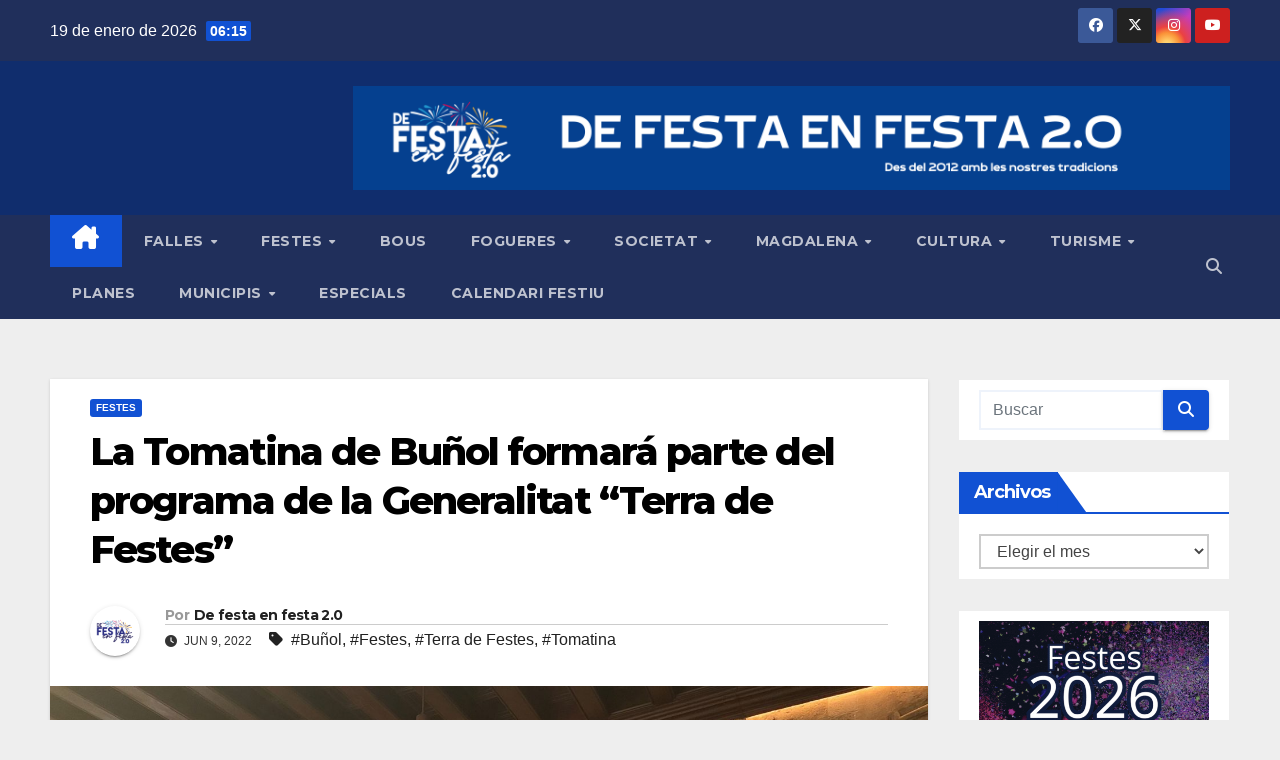

--- FILE ---
content_type: text/html; charset=UTF-8
request_url: https://defestaenfesta.com/la-tomatina-de-bunol-formara-parte-del-programa-de-la-generalitat-terra-de-festes
body_size: 27635
content:
<!DOCTYPE html>
<html lang="es">
<head>
<meta charset="UTF-8">
<meta name="viewport" content="width=device-width, initial-scale=1">
<link rel="profile" href="https://gmpg.org/xfn/11">
<meta name='robots' content='index, follow, max-image-preview:large, max-snippet:-1, max-video-preview:-1' />
<!-- Etiqueta de Google (gtag.js) modo de consentimiento dataLayer añadido por Site Kit -->
<script id="google_gtagjs-js-consent-mode-data-layer">
window.dataLayer = window.dataLayer || [];function gtag(){dataLayer.push(arguments);}
gtag('consent', 'default', {"ad_personalization":"denied","ad_storage":"denied","ad_user_data":"denied","analytics_storage":"denied","functionality_storage":"denied","security_storage":"denied","personalization_storage":"denied","region":["AT","BE","BG","CH","CY","CZ","DE","DK","EE","ES","FI","FR","GB","GR","HR","HU","IE","IS","IT","LI","LT","LU","LV","MT","NL","NO","PL","PT","RO","SE","SI","SK"],"wait_for_update":500});
window._googlesitekitConsentCategoryMap = {"statistics":["analytics_storage"],"marketing":["ad_storage","ad_user_data","ad_personalization"],"functional":["functionality_storage","security_storage"],"preferences":["personalization_storage"]};
window._googlesitekitConsents = {"ad_personalization":"denied","ad_storage":"denied","ad_user_data":"denied","analytics_storage":"denied","functionality_storage":"denied","security_storage":"denied","personalization_storage":"denied","region":["AT","BE","BG","CH","CY","CZ","DE","DK","EE","ES","FI","FR","GB","GR","HR","HU","IE","IS","IT","LI","LT","LU","LV","MT","NL","NO","PL","PT","RO","SE","SI","SK"],"wait_for_update":500};
</script>
<!-- Fin de la etiqueta Google (gtag.js) modo de consentimiento dataLayer añadido por Site Kit -->

	<!-- This site is optimized with the Yoast SEO plugin v26.7 - https://yoast.com/wordpress/plugins/seo/ -->
	<title>La Tomatina de Buñol formará parte del programa de la Generalitat “Terra de Festes” - De festa en festa 2.0</title>
	<link rel="canonical" href="https://defestaenfesta.com/la-tomatina-de-bunol-formara-parte-del-programa-de-la-generalitat-terra-de-festes" />
	<meta property="og:locale" content="es_ES" />
	<meta property="og:type" content="article" />
	<meta property="og:title" content="La Tomatina de Buñol formará parte del programa de la Generalitat “Terra de Festes” - De festa en festa 2.0" />
	<meta property="og:description" content="Este programa, presentado ayer por el President de la Generalitat Valenciana, Ximo Puig, y al que acudió Juncal Carrascosa, Alcaldesa de Buñol, pone en valor la Cultura Festiva Valenciana Ayer el President de la Generalitat Valenciana, Ximo Puig, presentó la Comisión Asesora para la promoción y difusión de festivales de interés turístico nacionales e internacionales [&hellip;]" />
	<meta property="og:url" content="https://defestaenfesta.com/la-tomatina-de-bunol-formara-parte-del-programa-de-la-generalitat-terra-de-festes" />
	<meta property="og:site_name" content="De festa en festa 2.0" />
	<meta property="article:publisher" content="https://www.facebook.com/defestaenfesta.2" />
	<meta property="article:published_time" content="2022-06-09T16:33:01+00:00" />
	<meta property="article:modified_time" content="2022-06-09T16:33:02+00:00" />
	<meta property="og:image" content="https://defestaenfesta.com/wp-content/uploads/2022/06/c84c3a9c-d860-4409-9742-b363c0f40adc.jpg" />
	<meta property="og:image:width" content="2048" />
	<meta property="og:image:height" content="1536" />
	<meta property="og:image:type" content="image/jpeg" />
	<meta name="author" content="De festa en festa 2.0" />
	<meta name="twitter:card" content="summary_large_image" />
	<meta name="twitter:creator" content="@dfef2_0" />
	<meta name="twitter:site" content="@dfef2_0" />
	<meta name="twitter:label1" content="Escrito por" />
	<meta name="twitter:data1" content="De festa en festa 2.0" />
	<meta name="twitter:label2" content="Tiempo de lectura" />
	<meta name="twitter:data2" content="2 minutos" />
	<script type="application/ld+json" class="yoast-schema-graph">{"@context":"https://schema.org","@graph":[{"@type":"Article","@id":"https://defestaenfesta.com/la-tomatina-de-bunol-formara-parte-del-programa-de-la-generalitat-terra-de-festes#article","isPartOf":{"@id":"https://defestaenfesta.com/la-tomatina-de-bunol-formara-parte-del-programa-de-la-generalitat-terra-de-festes"},"author":{"name":"De festa en festa 2.0","@id":"https://defestaenfesta.com/#/schema/person/68d19a307029ec0480eb68ad685371cd"},"headline":"La Tomatina de Buñol formará parte del programa de la Generalitat “Terra de Festes”","datePublished":"2022-06-09T16:33:01+00:00","dateModified":"2022-06-09T16:33:02+00:00","mainEntityOfPage":{"@id":"https://defestaenfesta.com/la-tomatina-de-bunol-formara-parte-del-programa-de-la-generalitat-terra-de-festes"},"wordCount":264,"commentCount":0,"publisher":{"@id":"https://defestaenfesta.com/#organization"},"image":{"@id":"https://defestaenfesta.com/la-tomatina-de-bunol-formara-parte-del-programa-de-la-generalitat-terra-de-festes#primaryimage"},"thumbnailUrl":"https://defestaenfesta.com/wp-content/uploads/2022/06/c84c3a9c-d860-4409-9742-b363c0f40adc.jpg","keywords":["Buñol","Festes","Terra de Festes","Tomatina"],"articleSection":["FESTES"],"inLanguage":"es","potentialAction":[{"@type":"CommentAction","name":"Comment","target":["https://defestaenfesta.com/la-tomatina-de-bunol-formara-parte-del-programa-de-la-generalitat-terra-de-festes#respond"]}]},{"@type":"WebPage","@id":"https://defestaenfesta.com/la-tomatina-de-bunol-formara-parte-del-programa-de-la-generalitat-terra-de-festes","url":"https://defestaenfesta.com/la-tomatina-de-bunol-formara-parte-del-programa-de-la-generalitat-terra-de-festes","name":"La Tomatina de Buñol formará parte del programa de la Generalitat “Terra de Festes” - De festa en festa 2.0","isPartOf":{"@id":"https://defestaenfesta.com/#website"},"primaryImageOfPage":{"@id":"https://defestaenfesta.com/la-tomatina-de-bunol-formara-parte-del-programa-de-la-generalitat-terra-de-festes#primaryimage"},"image":{"@id":"https://defestaenfesta.com/la-tomatina-de-bunol-formara-parte-del-programa-de-la-generalitat-terra-de-festes#primaryimage"},"thumbnailUrl":"https://defestaenfesta.com/wp-content/uploads/2022/06/c84c3a9c-d860-4409-9742-b363c0f40adc.jpg","datePublished":"2022-06-09T16:33:01+00:00","dateModified":"2022-06-09T16:33:02+00:00","breadcrumb":{"@id":"https://defestaenfesta.com/la-tomatina-de-bunol-formara-parte-del-programa-de-la-generalitat-terra-de-festes#breadcrumb"},"inLanguage":"es","potentialAction":[{"@type":"ReadAction","target":["https://defestaenfesta.com/la-tomatina-de-bunol-formara-parte-del-programa-de-la-generalitat-terra-de-festes"]}]},{"@type":"ImageObject","inLanguage":"es","@id":"https://defestaenfesta.com/la-tomatina-de-bunol-formara-parte-del-programa-de-la-generalitat-terra-de-festes#primaryimage","url":"https://defestaenfesta.com/wp-content/uploads/2022/06/c84c3a9c-d860-4409-9742-b363c0f40adc.jpg","contentUrl":"https://defestaenfesta.com/wp-content/uploads/2022/06/c84c3a9c-d860-4409-9742-b363c0f40adc.jpg","width":2048,"height":1536},{"@type":"BreadcrumbList","@id":"https://defestaenfesta.com/la-tomatina-de-bunol-formara-parte-del-programa-de-la-generalitat-terra-de-festes#breadcrumb","itemListElement":[{"@type":"ListItem","position":1,"name":"Portada","item":"https://defestaenfesta.com/"},{"@type":"ListItem","position":2,"name":"La Tomatina de Buñol formará parte del programa de la Generalitat “Terra de Festes”"}]},{"@type":"WebSite","@id":"https://defestaenfesta.com/#website","url":"https://defestaenfesta.com/","name":"De festa en festa 2.0","description":"","publisher":{"@id":"https://defestaenfesta.com/#organization"},"potentialAction":[{"@type":"SearchAction","target":{"@type":"EntryPoint","urlTemplate":"https://defestaenfesta.com/?s={search_term_string}"},"query-input":{"@type":"PropertyValueSpecification","valueRequired":true,"valueName":"search_term_string"}}],"inLanguage":"es"},{"@type":"Organization","@id":"https://defestaenfesta.com/#organization","name":"De festa en festa 2.0","url":"https://defestaenfesta.com/","logo":{"@type":"ImageObject","inLanguage":"es","@id":"https://defestaenfesta.com/#/schema/logo/image/","url":"https://defestaenfesta.com/wp-content/uploads/2022/04/cropped-LOGO-DE-FESTA-EN-FESTA-2020-2.png","contentUrl":"https://defestaenfesta.com/wp-content/uploads/2022/04/cropped-LOGO-DE-FESTA-EN-FESTA-2020-2.png","width":512,"height":512,"caption":"De festa en festa 2.0"},"image":{"@id":"https://defestaenfesta.com/#/schema/logo/image/"},"sameAs":["https://www.facebook.com/defestaenfesta.2","https://x.com/dfef2_0","https://www.instagram.com/defestaenfesta2_0/?hl=es","https://www.youtube.com/channel/UCfrkku4V4JXJdSbYkRXduPA"]},{"@type":"Person","@id":"https://defestaenfesta.com/#/schema/person/68d19a307029ec0480eb68ad685371cd","name":"De festa en festa 2.0","image":{"@type":"ImageObject","inLanguage":"es","@id":"https://defestaenfesta.com/#/schema/person/image/","url":"https://secure.gravatar.com/avatar/264dac3cfdb930f04070a53aad89c5764eaab3caf8d0e5c5f01d4d61843f507d?s=96&d=mm&r=g","contentUrl":"https://secure.gravatar.com/avatar/264dac3cfdb930f04070a53aad89c5764eaab3caf8d0e5c5f01d4d61843f507d?s=96&d=mm&r=g","caption":"De festa en festa 2.0"},"sameAs":["https://defestaenfesta.com"],"url":"https://defestaenfesta.com/author/defestaenfesta"}]}</script>
	<!-- / Yoast SEO plugin. -->


<link rel='dns-prefetch' href='//www.googletagmanager.com' />
<link rel='dns-prefetch' href='//fonts.googleapis.com' />
<link rel='dns-prefetch' href='//pagead2.googlesyndication.com' />
<link rel='dns-prefetch' href='//fundingchoicesmessages.google.com' />
<link rel="alternate" type="application/rss+xml" title="De festa en festa 2.0 &raquo; Feed" href="https://defestaenfesta.com/feed" />
<link rel="alternate" type="application/rss+xml" title="De festa en festa 2.0 &raquo; Feed de los comentarios" href="https://defestaenfesta.com/comments/feed" />
<link rel="alternate" type="application/rss+xml" title="De festa en festa 2.0 &raquo; Comentario La Tomatina de Buñol formará parte del programa de la Generalitat “Terra de Festes” del feed" href="https://defestaenfesta.com/la-tomatina-de-bunol-formara-parte-del-programa-de-la-generalitat-terra-de-festes/feed" />
<link rel="alternate" title="oEmbed (JSON)" type="application/json+oembed" href="https://defestaenfesta.com/wp-json/oembed/1.0/embed?url=https%3A%2F%2Fdefestaenfesta.com%2Fla-tomatina-de-bunol-formara-parte-del-programa-de-la-generalitat-terra-de-festes" />
<link rel="alternate" title="oEmbed (XML)" type="text/xml+oembed" href="https://defestaenfesta.com/wp-json/oembed/1.0/embed?url=https%3A%2F%2Fdefestaenfesta.com%2Fla-tomatina-de-bunol-formara-parte-del-programa-de-la-generalitat-terra-de-festes&#038;format=xml" />
<!-- defestaenfesta.com is managing ads with Advanced Ads 2.0.16 – https://wpadvancedads.com/ --><script id="defes-ready">
			window.advanced_ads_ready=function(e,a){a=a||"complete";var d=function(e){return"interactive"===a?"loading"!==e:"complete"===e};d(document.readyState)?e():document.addEventListener("readystatechange",(function(a){d(a.target.readyState)&&e()}),{once:"interactive"===a})},window.advanced_ads_ready_queue=window.advanced_ads_ready_queue||[];		</script>
		<style id='wp-img-auto-sizes-contain-inline-css'>
img:is([sizes=auto i],[sizes^="auto," i]){contain-intrinsic-size:3000px 1500px}
/*# sourceURL=wp-img-auto-sizes-contain-inline-css */
</style>
<style id='wp-block-library-inline-css'>
:root{--wp-block-synced-color:#7a00df;--wp-block-synced-color--rgb:122,0,223;--wp-bound-block-color:var(--wp-block-synced-color);--wp-editor-canvas-background:#ddd;--wp-admin-theme-color:#007cba;--wp-admin-theme-color--rgb:0,124,186;--wp-admin-theme-color-darker-10:#006ba1;--wp-admin-theme-color-darker-10--rgb:0,107,160.5;--wp-admin-theme-color-darker-20:#005a87;--wp-admin-theme-color-darker-20--rgb:0,90,135;--wp-admin-border-width-focus:2px}@media (min-resolution:192dpi){:root{--wp-admin-border-width-focus:1.5px}}.wp-element-button{cursor:pointer}:root .has-very-light-gray-background-color{background-color:#eee}:root .has-very-dark-gray-background-color{background-color:#313131}:root .has-very-light-gray-color{color:#eee}:root .has-very-dark-gray-color{color:#313131}:root .has-vivid-green-cyan-to-vivid-cyan-blue-gradient-background{background:linear-gradient(135deg,#00d084,#0693e3)}:root .has-purple-crush-gradient-background{background:linear-gradient(135deg,#34e2e4,#4721fb 50%,#ab1dfe)}:root .has-hazy-dawn-gradient-background{background:linear-gradient(135deg,#faaca8,#dad0ec)}:root .has-subdued-olive-gradient-background{background:linear-gradient(135deg,#fafae1,#67a671)}:root .has-atomic-cream-gradient-background{background:linear-gradient(135deg,#fdd79a,#004a59)}:root .has-nightshade-gradient-background{background:linear-gradient(135deg,#330968,#31cdcf)}:root .has-midnight-gradient-background{background:linear-gradient(135deg,#020381,#2874fc)}:root{--wp--preset--font-size--normal:16px;--wp--preset--font-size--huge:42px}.has-regular-font-size{font-size:1em}.has-larger-font-size{font-size:2.625em}.has-normal-font-size{font-size:var(--wp--preset--font-size--normal)}.has-huge-font-size{font-size:var(--wp--preset--font-size--huge)}.has-text-align-center{text-align:center}.has-text-align-left{text-align:left}.has-text-align-right{text-align:right}.has-fit-text{white-space:nowrap!important}#end-resizable-editor-section{display:none}.aligncenter{clear:both}.items-justified-left{justify-content:flex-start}.items-justified-center{justify-content:center}.items-justified-right{justify-content:flex-end}.items-justified-space-between{justify-content:space-between}.screen-reader-text{border:0;clip-path:inset(50%);height:1px;margin:-1px;overflow:hidden;padding:0;position:absolute;width:1px;word-wrap:normal!important}.screen-reader-text:focus{background-color:#ddd;clip-path:none;color:#444;display:block;font-size:1em;height:auto;left:5px;line-height:normal;padding:15px 23px 14px;text-decoration:none;top:5px;width:auto;z-index:100000}html :where(.has-border-color){border-style:solid}html :where([style*=border-top-color]){border-top-style:solid}html :where([style*=border-right-color]){border-right-style:solid}html :where([style*=border-bottom-color]){border-bottom-style:solid}html :where([style*=border-left-color]){border-left-style:solid}html :where([style*=border-width]){border-style:solid}html :where([style*=border-top-width]){border-top-style:solid}html :where([style*=border-right-width]){border-right-style:solid}html :where([style*=border-bottom-width]){border-bottom-style:solid}html :where([style*=border-left-width]){border-left-style:solid}html :where(img[class*=wp-image-]){height:auto;max-width:100%}:where(figure){margin:0 0 1em}html :where(.is-position-sticky){--wp-admin--admin-bar--position-offset:var(--wp-admin--admin-bar--height,0px)}@media screen and (max-width:600px){html :where(.is-position-sticky){--wp-admin--admin-bar--position-offset:0px}}

/*# sourceURL=wp-block-library-inline-css */
</style><style id='wp-block-paragraph-inline-css'>
.is-small-text{font-size:.875em}.is-regular-text{font-size:1em}.is-large-text{font-size:2.25em}.is-larger-text{font-size:3em}.has-drop-cap:not(:focus):first-letter{float:left;font-size:8.4em;font-style:normal;font-weight:100;line-height:.68;margin:.05em .1em 0 0;text-transform:uppercase}body.rtl .has-drop-cap:not(:focus):first-letter{float:none;margin-left:.1em}p.has-drop-cap.has-background{overflow:hidden}:root :where(p.has-background){padding:1.25em 2.375em}:where(p.has-text-color:not(.has-link-color)) a{color:inherit}p.has-text-align-left[style*="writing-mode:vertical-lr"],p.has-text-align-right[style*="writing-mode:vertical-rl"]{rotate:180deg}
/*# sourceURL=https://defestaenfesta.com/wp-includes/blocks/paragraph/style.min.css */
</style>
<style id='global-styles-inline-css'>
:root{--wp--preset--aspect-ratio--square: 1;--wp--preset--aspect-ratio--4-3: 4/3;--wp--preset--aspect-ratio--3-4: 3/4;--wp--preset--aspect-ratio--3-2: 3/2;--wp--preset--aspect-ratio--2-3: 2/3;--wp--preset--aspect-ratio--16-9: 16/9;--wp--preset--aspect-ratio--9-16: 9/16;--wp--preset--color--black: #000000;--wp--preset--color--cyan-bluish-gray: #abb8c3;--wp--preset--color--white: #ffffff;--wp--preset--color--pale-pink: #f78da7;--wp--preset--color--vivid-red: #cf2e2e;--wp--preset--color--luminous-vivid-orange: #ff6900;--wp--preset--color--luminous-vivid-amber: #fcb900;--wp--preset--color--light-green-cyan: #7bdcb5;--wp--preset--color--vivid-green-cyan: #00d084;--wp--preset--color--pale-cyan-blue: #8ed1fc;--wp--preset--color--vivid-cyan-blue: #0693e3;--wp--preset--color--vivid-purple: #9b51e0;--wp--preset--gradient--vivid-cyan-blue-to-vivid-purple: linear-gradient(135deg,rgb(6,147,227) 0%,rgb(155,81,224) 100%);--wp--preset--gradient--light-green-cyan-to-vivid-green-cyan: linear-gradient(135deg,rgb(122,220,180) 0%,rgb(0,208,130) 100%);--wp--preset--gradient--luminous-vivid-amber-to-luminous-vivid-orange: linear-gradient(135deg,rgb(252,185,0) 0%,rgb(255,105,0) 100%);--wp--preset--gradient--luminous-vivid-orange-to-vivid-red: linear-gradient(135deg,rgb(255,105,0) 0%,rgb(207,46,46) 100%);--wp--preset--gradient--very-light-gray-to-cyan-bluish-gray: linear-gradient(135deg,rgb(238,238,238) 0%,rgb(169,184,195) 100%);--wp--preset--gradient--cool-to-warm-spectrum: linear-gradient(135deg,rgb(74,234,220) 0%,rgb(151,120,209) 20%,rgb(207,42,186) 40%,rgb(238,44,130) 60%,rgb(251,105,98) 80%,rgb(254,248,76) 100%);--wp--preset--gradient--blush-light-purple: linear-gradient(135deg,rgb(255,206,236) 0%,rgb(152,150,240) 100%);--wp--preset--gradient--blush-bordeaux: linear-gradient(135deg,rgb(254,205,165) 0%,rgb(254,45,45) 50%,rgb(107,0,62) 100%);--wp--preset--gradient--luminous-dusk: linear-gradient(135deg,rgb(255,203,112) 0%,rgb(199,81,192) 50%,rgb(65,88,208) 100%);--wp--preset--gradient--pale-ocean: linear-gradient(135deg,rgb(255,245,203) 0%,rgb(182,227,212) 50%,rgb(51,167,181) 100%);--wp--preset--gradient--electric-grass: linear-gradient(135deg,rgb(202,248,128) 0%,rgb(113,206,126) 100%);--wp--preset--gradient--midnight: linear-gradient(135deg,rgb(2,3,129) 0%,rgb(40,116,252) 100%);--wp--preset--font-size--small: 13px;--wp--preset--font-size--medium: 20px;--wp--preset--font-size--large: 36px;--wp--preset--font-size--x-large: 42px;--wp--preset--spacing--20: 0.44rem;--wp--preset--spacing--30: 0.67rem;--wp--preset--spacing--40: 1rem;--wp--preset--spacing--50: 1.5rem;--wp--preset--spacing--60: 2.25rem;--wp--preset--spacing--70: 3.38rem;--wp--preset--spacing--80: 5.06rem;--wp--preset--shadow--natural: 6px 6px 9px rgba(0, 0, 0, 0.2);--wp--preset--shadow--deep: 12px 12px 50px rgba(0, 0, 0, 0.4);--wp--preset--shadow--sharp: 6px 6px 0px rgba(0, 0, 0, 0.2);--wp--preset--shadow--outlined: 6px 6px 0px -3px rgb(255, 255, 255), 6px 6px rgb(0, 0, 0);--wp--preset--shadow--crisp: 6px 6px 0px rgb(0, 0, 0);}:root :where(.is-layout-flow) > :first-child{margin-block-start: 0;}:root :where(.is-layout-flow) > :last-child{margin-block-end: 0;}:root :where(.is-layout-flow) > *{margin-block-start: 24px;margin-block-end: 0;}:root :where(.is-layout-constrained) > :first-child{margin-block-start: 0;}:root :where(.is-layout-constrained) > :last-child{margin-block-end: 0;}:root :where(.is-layout-constrained) > *{margin-block-start: 24px;margin-block-end: 0;}:root :where(.is-layout-flex){gap: 24px;}:root :where(.is-layout-grid){gap: 24px;}body .is-layout-flex{display: flex;}.is-layout-flex{flex-wrap: wrap;align-items: center;}.is-layout-flex > :is(*, div){margin: 0;}body .is-layout-grid{display: grid;}.is-layout-grid > :is(*, div){margin: 0;}.has-black-color{color: var(--wp--preset--color--black) !important;}.has-cyan-bluish-gray-color{color: var(--wp--preset--color--cyan-bluish-gray) !important;}.has-white-color{color: var(--wp--preset--color--white) !important;}.has-pale-pink-color{color: var(--wp--preset--color--pale-pink) !important;}.has-vivid-red-color{color: var(--wp--preset--color--vivid-red) !important;}.has-luminous-vivid-orange-color{color: var(--wp--preset--color--luminous-vivid-orange) !important;}.has-luminous-vivid-amber-color{color: var(--wp--preset--color--luminous-vivid-amber) !important;}.has-light-green-cyan-color{color: var(--wp--preset--color--light-green-cyan) !important;}.has-vivid-green-cyan-color{color: var(--wp--preset--color--vivid-green-cyan) !important;}.has-pale-cyan-blue-color{color: var(--wp--preset--color--pale-cyan-blue) !important;}.has-vivid-cyan-blue-color{color: var(--wp--preset--color--vivid-cyan-blue) !important;}.has-vivid-purple-color{color: var(--wp--preset--color--vivid-purple) !important;}.has-black-background-color{background-color: var(--wp--preset--color--black) !important;}.has-cyan-bluish-gray-background-color{background-color: var(--wp--preset--color--cyan-bluish-gray) !important;}.has-white-background-color{background-color: var(--wp--preset--color--white) !important;}.has-pale-pink-background-color{background-color: var(--wp--preset--color--pale-pink) !important;}.has-vivid-red-background-color{background-color: var(--wp--preset--color--vivid-red) !important;}.has-luminous-vivid-orange-background-color{background-color: var(--wp--preset--color--luminous-vivid-orange) !important;}.has-luminous-vivid-amber-background-color{background-color: var(--wp--preset--color--luminous-vivid-amber) !important;}.has-light-green-cyan-background-color{background-color: var(--wp--preset--color--light-green-cyan) !important;}.has-vivid-green-cyan-background-color{background-color: var(--wp--preset--color--vivid-green-cyan) !important;}.has-pale-cyan-blue-background-color{background-color: var(--wp--preset--color--pale-cyan-blue) !important;}.has-vivid-cyan-blue-background-color{background-color: var(--wp--preset--color--vivid-cyan-blue) !important;}.has-vivid-purple-background-color{background-color: var(--wp--preset--color--vivid-purple) !important;}.has-black-border-color{border-color: var(--wp--preset--color--black) !important;}.has-cyan-bluish-gray-border-color{border-color: var(--wp--preset--color--cyan-bluish-gray) !important;}.has-white-border-color{border-color: var(--wp--preset--color--white) !important;}.has-pale-pink-border-color{border-color: var(--wp--preset--color--pale-pink) !important;}.has-vivid-red-border-color{border-color: var(--wp--preset--color--vivid-red) !important;}.has-luminous-vivid-orange-border-color{border-color: var(--wp--preset--color--luminous-vivid-orange) !important;}.has-luminous-vivid-amber-border-color{border-color: var(--wp--preset--color--luminous-vivid-amber) !important;}.has-light-green-cyan-border-color{border-color: var(--wp--preset--color--light-green-cyan) !important;}.has-vivid-green-cyan-border-color{border-color: var(--wp--preset--color--vivid-green-cyan) !important;}.has-pale-cyan-blue-border-color{border-color: var(--wp--preset--color--pale-cyan-blue) !important;}.has-vivid-cyan-blue-border-color{border-color: var(--wp--preset--color--vivid-cyan-blue) !important;}.has-vivid-purple-border-color{border-color: var(--wp--preset--color--vivid-purple) !important;}.has-vivid-cyan-blue-to-vivid-purple-gradient-background{background: var(--wp--preset--gradient--vivid-cyan-blue-to-vivid-purple) !important;}.has-light-green-cyan-to-vivid-green-cyan-gradient-background{background: var(--wp--preset--gradient--light-green-cyan-to-vivid-green-cyan) !important;}.has-luminous-vivid-amber-to-luminous-vivid-orange-gradient-background{background: var(--wp--preset--gradient--luminous-vivid-amber-to-luminous-vivid-orange) !important;}.has-luminous-vivid-orange-to-vivid-red-gradient-background{background: var(--wp--preset--gradient--luminous-vivid-orange-to-vivid-red) !important;}.has-very-light-gray-to-cyan-bluish-gray-gradient-background{background: var(--wp--preset--gradient--very-light-gray-to-cyan-bluish-gray) !important;}.has-cool-to-warm-spectrum-gradient-background{background: var(--wp--preset--gradient--cool-to-warm-spectrum) !important;}.has-blush-light-purple-gradient-background{background: var(--wp--preset--gradient--blush-light-purple) !important;}.has-blush-bordeaux-gradient-background{background: var(--wp--preset--gradient--blush-bordeaux) !important;}.has-luminous-dusk-gradient-background{background: var(--wp--preset--gradient--luminous-dusk) !important;}.has-pale-ocean-gradient-background{background: var(--wp--preset--gradient--pale-ocean) !important;}.has-electric-grass-gradient-background{background: var(--wp--preset--gradient--electric-grass) !important;}.has-midnight-gradient-background{background: var(--wp--preset--gradient--midnight) !important;}.has-small-font-size{font-size: var(--wp--preset--font-size--small) !important;}.has-medium-font-size{font-size: var(--wp--preset--font-size--medium) !important;}.has-large-font-size{font-size: var(--wp--preset--font-size--large) !important;}.has-x-large-font-size{font-size: var(--wp--preset--font-size--x-large) !important;}
/*# sourceURL=global-styles-inline-css */
</style>

<style id='classic-theme-styles-inline-css'>
/*! This file is auto-generated */
.wp-block-button__link{color:#fff;background-color:#32373c;border-radius:9999px;box-shadow:none;text-decoration:none;padding:calc(.667em + 2px) calc(1.333em + 2px);font-size:1.125em}.wp-block-file__button{background:#32373c;color:#fff;text-decoration:none}
/*# sourceURL=/wp-includes/css/classic-themes.min.css */
</style>
<style id='kadence-blocks-global-variables-inline-css'>
:root {--global-kb-font-size-sm:clamp(0.8rem, 0.73rem + 0.217vw, 0.9rem);--global-kb-font-size-md:clamp(1.1rem, 0.995rem + 0.326vw, 1.25rem);--global-kb-font-size-lg:clamp(1.75rem, 1.576rem + 0.543vw, 2rem);--global-kb-font-size-xl:clamp(2.25rem, 1.728rem + 1.63vw, 3rem);--global-kb-font-size-xxl:clamp(2.5rem, 1.456rem + 3.26vw, 4rem);--global-kb-font-size-xxxl:clamp(2.75rem, 0.489rem + 7.065vw, 6rem);}:root {--global-palette1: #3182CE;--global-palette2: #2B6CB0;--global-palette3: #1A202C;--global-palette4: #2D3748;--global-palette5: #4A5568;--global-palette6: #718096;--global-palette7: #EDF2F7;--global-palette8: #F7FAFC;--global-palette9: #ffffff;}
/*# sourceURL=kadence-blocks-global-variables-inline-css */
</style>
<link rel='stylesheet' id='wpo_min-header-0-css' href='https://defestaenfesta.com/wp-content/cache/wpo-minify/1768543094/assets/wpo-minify-header-b0275768.min.css' media='all' />
<script id="wpo_min-header-0-js-extra">
var objectL10n = {"yopPollParams":{"urlParams":{"ajax":"https://defestaenfesta.com/wp-admin/admin-ajax.php","wpLogin":"https://defestaenfesta.com/wp-login.php?redirect_to=https%3A%2F%2Fdefestaenfesta.com%2Fwp-admin%2Fadmin-ajax.php%3Faction%3Dyop_poll_record_wordpress_vote"},"apiParams":{"reCaptcha":{"siteKey":""},"reCaptchaV2Invisible":{"siteKey":""},"reCaptchaV3":{"siteKey":""},"hCaptcha":{"siteKey":""},"cloudflareTurnstile":{"siteKey":""}},"captchaParams":{"imgPath":"https://defestaenfesta.com/wp-content/plugins/yop-poll/public/assets/img/","url":"https://defestaenfesta.com/wp-content/plugins/yop-poll/app.php","accessibilityAlt":"Sound icon","accessibilityTitle":"Accessibility option: listen to a question and answer it!","accessibilityDescription":"Type below the \u003Cstrong\u003Eanswer\u003C/strong\u003E to what you hear. Numbers or words:","explanation":"Click or touch the \u003Cstrong\u003EANSWER\u003C/strong\u003E","refreshAlt":"Refresh/reload icon","refreshTitle":"Refresh/reload: get new images and accessibility option!"},"voteParams":{"invalidPoll":"Votaci\u00f3n no v\u00e1lida","noAnswersSelected":"Ninguna respuesta seleccionada","minAnswersRequired":"At least {min_answers_allowed} answer(s) required","maxAnswersRequired":"A max of {max_answers_allowed} answer(s) accepted","noAnswerForOther":"No other answer entered","noValueForCustomField":"{custom_field_name} is required","tooManyCharsForCustomField":"Demasiados caracteres para el campo personalizado","consentNotChecked":"Consentimiento no verificado","noCaptchaSelected":"Captcha is required","thankYou":"Gracias por tu voto"},"resultsParams":{"singleVote":"vota","multipleVotes":"vota","singleAnswer":"Respuesta \u00fanica","multipleAnswers":"Respuestas m\u00faltiples"}}};
//# sourceURL=wpo_min-header-0-js-extra
</script>
<script src="https://defestaenfesta.com/wp-content/cache/wpo-minify/1768543094/assets/wpo-minify-header-67d87d7f.min.js" id="wpo_min-header-0-js"></script>

<!-- Fragmento de código de la etiqueta de Google (gtag.js) añadida por Site Kit -->
<!-- Fragmento de código de Google Analytics añadido por Site Kit -->
<script src="https://www.googletagmanager.com/gtag/js?id=GT-KDBK66T4" id="google_gtagjs-js" async></script>
<script id="google_gtagjs-js-after">
window.dataLayer = window.dataLayer || [];function gtag(){dataLayer.push(arguments);}
gtag("set","linker",{"domains":["defestaenfesta.com"]});
gtag("js", new Date());
gtag("set", "developer_id.dZTNiMT", true);
gtag("config", "GT-KDBK66T4", {"googlesitekit_post_type":"post","googlesitekit_post_author":"De festa en festa 2.0","googlesitekit_post_date":"20220609"});
//# sourceURL=google_gtagjs-js-after
</script>
<link rel="https://api.w.org/" href="https://defestaenfesta.com/wp-json/" /><link rel="alternate" title="JSON" type="application/json" href="https://defestaenfesta.com/wp-json/wp/v2/posts/2420" /><link rel="EditURI" type="application/rsd+xml" title="RSD" href="https://defestaenfesta.com/xmlrpc.php?rsd" />
<meta name="generator" content="WordPress 6.9" />
<link rel='shortlink' href='https://defestaenfesta.com/?p=2420' />
<meta name="generator" content="Site Kit by Google 1.170.0" /><link rel="pingback" href="https://defestaenfesta.com/xmlrpc.php"> 
<style type="text/css" id="custom-background-css">
    .wrapper { background-color: eeeeee; }
</style>

<!-- Metaetiquetas de Google AdSense añadidas por Site Kit -->
<meta name="google-adsense-platform-account" content="ca-host-pub-2644536267352236">
<meta name="google-adsense-platform-domain" content="sitekit.withgoogle.com">
<!-- Acabar con las metaetiquetas de Google AdSense añadidas por Site Kit -->
    <style type="text/css">
            .site-title,
        .site-description {
            position: absolute;
            clip: rect(1px, 1px, 1px, 1px);
        }
        </style>
    <style id="custom-background-css">
body.custom-background { background-color: #eeeeee; }
</style>
	
<!-- Fragmento de código de Google Adsense añadido por Site Kit -->
<script async src="https://pagead2.googlesyndication.com/pagead/js/adsbygoogle.js?client=ca-pub-5823009135498730&amp;host=ca-host-pub-2644536267352236" crossorigin="anonymous"></script>

<!-- Final del fragmento de código de Google Adsense añadido por Site Kit -->

<!-- Fragmento de código de recuperación de bloqueo de anuncios de Google AdSense añadido por Site Kit. -->
<script async src="https://fundingchoicesmessages.google.com/i/pub-5823009135498730?ers=1" nonce="UPqPNujkvp-kifHdA4UcIw"></script><script nonce="UPqPNujkvp-kifHdA4UcIw">(function() {function signalGooglefcPresent() {if (!window.frames['googlefcPresent']) {if (document.body) {const iframe = document.createElement('iframe'); iframe.style = 'width: 0; height: 0; border: none; z-index: -1000; left: -1000px; top: -1000px;'; iframe.style.display = 'none'; iframe.name = 'googlefcPresent'; document.body.appendChild(iframe);} else {setTimeout(signalGooglefcPresent, 0);}}}signalGooglefcPresent();})();</script>
<!-- Fragmento de código de finalización de recuperación de bloqueo de anuncios de Google AdSense añadido por Site Kit. -->

<!-- Fragmento de código de protección de errores de recuperación de bloqueo de anuncios de Google AdSense añadido por Site Kit. -->
<script>(function(){'use strict';function aa(a){var b=0;return function(){return b<a.length?{done:!1,value:a[b++]}:{done:!0}}}var ba="function"==typeof Object.defineProperties?Object.defineProperty:function(a,b,c){if(a==Array.prototype||a==Object.prototype)return a;a[b]=c.value;return a};
function ca(a){a=["object"==typeof globalThis&&globalThis,a,"object"==typeof window&&window,"object"==typeof self&&self,"object"==typeof global&&global];for(var b=0;b<a.length;++b){var c=a[b];if(c&&c.Math==Math)return c}throw Error("Cannot find global object");}var da=ca(this);function k(a,b){if(b)a:{var c=da;a=a.split(".");for(var d=0;d<a.length-1;d++){var e=a[d];if(!(e in c))break a;c=c[e]}a=a[a.length-1];d=c[a];b=b(d);b!=d&&null!=b&&ba(c,a,{configurable:!0,writable:!0,value:b})}}
function ea(a){return a.raw=a}function m(a){var b="undefined"!=typeof Symbol&&Symbol.iterator&&a[Symbol.iterator];if(b)return b.call(a);if("number"==typeof a.length)return{next:aa(a)};throw Error(String(a)+" is not an iterable or ArrayLike");}function fa(a){for(var b,c=[];!(b=a.next()).done;)c.push(b.value);return c}var ha="function"==typeof Object.create?Object.create:function(a){function b(){}b.prototype=a;return new b},n;
if("function"==typeof Object.setPrototypeOf)n=Object.setPrototypeOf;else{var q;a:{var ia={a:!0},ja={};try{ja.__proto__=ia;q=ja.a;break a}catch(a){}q=!1}n=q?function(a,b){a.__proto__=b;if(a.__proto__!==b)throw new TypeError(a+" is not extensible");return a}:null}var ka=n;
function r(a,b){a.prototype=ha(b.prototype);a.prototype.constructor=a;if(ka)ka(a,b);else for(var c in b)if("prototype"!=c)if(Object.defineProperties){var d=Object.getOwnPropertyDescriptor(b,c);d&&Object.defineProperty(a,c,d)}else a[c]=b[c];a.A=b.prototype}function la(){for(var a=Number(this),b=[],c=a;c<arguments.length;c++)b[c-a]=arguments[c];return b}k("Number.MAX_SAFE_INTEGER",function(){return 9007199254740991});
k("Number.isFinite",function(a){return a?a:function(b){return"number"!==typeof b?!1:!isNaN(b)&&Infinity!==b&&-Infinity!==b}});k("Number.isInteger",function(a){return a?a:function(b){return Number.isFinite(b)?b===Math.floor(b):!1}});k("Number.isSafeInteger",function(a){return a?a:function(b){return Number.isInteger(b)&&Math.abs(b)<=Number.MAX_SAFE_INTEGER}});
k("Math.trunc",function(a){return a?a:function(b){b=Number(b);if(isNaN(b)||Infinity===b||-Infinity===b||0===b)return b;var c=Math.floor(Math.abs(b));return 0>b?-c:c}});k("Object.is",function(a){return a?a:function(b,c){return b===c?0!==b||1/b===1/c:b!==b&&c!==c}});k("Array.prototype.includes",function(a){return a?a:function(b,c){var d=this;d instanceof String&&(d=String(d));var e=d.length;c=c||0;for(0>c&&(c=Math.max(c+e,0));c<e;c++){var f=d[c];if(f===b||Object.is(f,b))return!0}return!1}});
k("String.prototype.includes",function(a){return a?a:function(b,c){if(null==this)throw new TypeError("The 'this' value for String.prototype.includes must not be null or undefined");if(b instanceof RegExp)throw new TypeError("First argument to String.prototype.includes must not be a regular expression");return-1!==this.indexOf(b,c||0)}});/*

 Copyright The Closure Library Authors.
 SPDX-License-Identifier: Apache-2.0
*/
var t=this||self;function v(a){return a};var w,x;a:{for(var ma=["CLOSURE_FLAGS"],y=t,z=0;z<ma.length;z++)if(y=y[ma[z]],null==y){x=null;break a}x=y}var na=x&&x[610401301];w=null!=na?na:!1;var A,oa=t.navigator;A=oa?oa.userAgentData||null:null;function B(a){return w?A?A.brands.some(function(b){return(b=b.brand)&&-1!=b.indexOf(a)}):!1:!1}function C(a){var b;a:{if(b=t.navigator)if(b=b.userAgent)break a;b=""}return-1!=b.indexOf(a)};function D(){return w?!!A&&0<A.brands.length:!1}function E(){return D()?B("Chromium"):(C("Chrome")||C("CriOS"))&&!(D()?0:C("Edge"))||C("Silk")};var pa=D()?!1:C("Trident")||C("MSIE");!C("Android")||E();E();C("Safari")&&(E()||(D()?0:C("Coast"))||(D()?0:C("Opera"))||(D()?0:C("Edge"))||(D()?B("Microsoft Edge"):C("Edg/"))||D()&&B("Opera"));var qa={},F=null;var ra="undefined"!==typeof Uint8Array,sa=!pa&&"function"===typeof btoa;function G(){return"function"===typeof BigInt};var H=0,I=0;function ta(a){var b=0>a;a=Math.abs(a);var c=a>>>0;a=Math.floor((a-c)/4294967296);b&&(c=m(ua(c,a)),b=c.next().value,a=c.next().value,c=b);H=c>>>0;I=a>>>0}function va(a,b){b>>>=0;a>>>=0;if(2097151>=b)var c=""+(4294967296*b+a);else G()?c=""+(BigInt(b)<<BigInt(32)|BigInt(a)):(c=(a>>>24|b<<8)&16777215,b=b>>16&65535,a=(a&16777215)+6777216*c+6710656*b,c+=8147497*b,b*=2,1E7<=a&&(c+=Math.floor(a/1E7),a%=1E7),1E7<=c&&(b+=Math.floor(c/1E7),c%=1E7),c=b+wa(c)+wa(a));return c}
function wa(a){a=String(a);return"0000000".slice(a.length)+a}function ua(a,b){b=~b;a?a=~a+1:b+=1;return[a,b]};var J;J="function"===typeof Symbol&&"symbol"===typeof Symbol()?Symbol():void 0;var xa=J?function(a,b){a[J]|=b}:function(a,b){void 0!==a.g?a.g|=b:Object.defineProperties(a,{g:{value:b,configurable:!0,writable:!0,enumerable:!1}})},K=J?function(a){return a[J]|0}:function(a){return a.g|0},L=J?function(a){return a[J]}:function(a){return a.g},M=J?function(a,b){a[J]=b;return a}:function(a,b){void 0!==a.g?a.g=b:Object.defineProperties(a,{g:{value:b,configurable:!0,writable:!0,enumerable:!1}});return a};function ya(a,b){M(b,(a|0)&-14591)}function za(a,b){M(b,(a|34)&-14557)}
function Aa(a){a=a>>14&1023;return 0===a?536870912:a};var N={},Ba={};function Ca(a){return!(!a||"object"!==typeof a||a.g!==Ba)}function Da(a){return null!==a&&"object"===typeof a&&!Array.isArray(a)&&a.constructor===Object}function P(a,b,c){if(!Array.isArray(a)||a.length)return!1;var d=K(a);if(d&1)return!0;if(!(b&&(Array.isArray(b)?b.includes(c):b.has(c))))return!1;M(a,d|1);return!0}Object.freeze(new function(){});Object.freeze(new function(){});var Ea=/^-?([1-9][0-9]*|0)(\.[0-9]+)?$/;var Q;function Fa(a,b){Q=b;a=new a(b);Q=void 0;return a}
function R(a,b,c){null==a&&(a=Q);Q=void 0;if(null==a){var d=96;c?(a=[c],d|=512):a=[];b&&(d=d&-16760833|(b&1023)<<14)}else{if(!Array.isArray(a))throw Error();d=K(a);if(d&64)return a;d|=64;if(c&&(d|=512,c!==a[0]))throw Error();a:{c=a;var e=c.length;if(e){var f=e-1;if(Da(c[f])){d|=256;b=f-(+!!(d&512)-1);if(1024<=b)throw Error();d=d&-16760833|(b&1023)<<14;break a}}if(b){b=Math.max(b,e-(+!!(d&512)-1));if(1024<b)throw Error();d=d&-16760833|(b&1023)<<14}}}M(a,d);return a};function Ga(a){switch(typeof a){case "number":return isFinite(a)?a:String(a);case "boolean":return a?1:0;case "object":if(a)if(Array.isArray(a)){if(P(a,void 0,0))return}else if(ra&&null!=a&&a instanceof Uint8Array){if(sa){for(var b="",c=0,d=a.length-10240;c<d;)b+=String.fromCharCode.apply(null,a.subarray(c,c+=10240));b+=String.fromCharCode.apply(null,c?a.subarray(c):a);a=btoa(b)}else{void 0===b&&(b=0);if(!F){F={};c="ABCDEFGHIJKLMNOPQRSTUVWXYZabcdefghijklmnopqrstuvwxyz0123456789".split("");d=["+/=",
"+/","-_=","-_.","-_"];for(var e=0;5>e;e++){var f=c.concat(d[e].split(""));qa[e]=f;for(var g=0;g<f.length;g++){var h=f[g];void 0===F[h]&&(F[h]=g)}}}b=qa[b];c=Array(Math.floor(a.length/3));d=b[64]||"";for(e=f=0;f<a.length-2;f+=3){var l=a[f],p=a[f+1];h=a[f+2];g=b[l>>2];l=b[(l&3)<<4|p>>4];p=b[(p&15)<<2|h>>6];h=b[h&63];c[e++]=g+l+p+h}g=0;h=d;switch(a.length-f){case 2:g=a[f+1],h=b[(g&15)<<2]||d;case 1:a=a[f],c[e]=b[a>>2]+b[(a&3)<<4|g>>4]+h+d}a=c.join("")}return a}}return a};function Ha(a,b,c){a=Array.prototype.slice.call(a);var d=a.length,e=b&256?a[d-1]:void 0;d+=e?-1:0;for(b=b&512?1:0;b<d;b++)a[b]=c(a[b]);if(e){b=a[b]={};for(var f in e)Object.prototype.hasOwnProperty.call(e,f)&&(b[f]=c(e[f]))}return a}function Ia(a,b,c,d,e){if(null!=a){if(Array.isArray(a))a=P(a,void 0,0)?void 0:e&&K(a)&2?a:Ja(a,b,c,void 0!==d,e);else if(Da(a)){var f={},g;for(g in a)Object.prototype.hasOwnProperty.call(a,g)&&(f[g]=Ia(a[g],b,c,d,e));a=f}else a=b(a,d);return a}}
function Ja(a,b,c,d,e){var f=d||c?K(a):0;d=d?!!(f&32):void 0;a=Array.prototype.slice.call(a);for(var g=0;g<a.length;g++)a[g]=Ia(a[g],b,c,d,e);c&&c(f,a);return a}function Ka(a){return a.s===N?a.toJSON():Ga(a)};function La(a,b,c){c=void 0===c?za:c;if(null!=a){if(ra&&a instanceof Uint8Array)return b?a:new Uint8Array(a);if(Array.isArray(a)){var d=K(a);if(d&2)return a;b&&(b=0===d||!!(d&32)&&!(d&64||!(d&16)));return b?M(a,(d|34)&-12293):Ja(a,La,d&4?za:c,!0,!0)}a.s===N&&(c=a.h,d=L(c),a=d&2?a:Fa(a.constructor,Ma(c,d,!0)));return a}}function Ma(a,b,c){var d=c||b&2?za:ya,e=!!(b&32);a=Ha(a,b,function(f){return La(f,e,d)});xa(a,32|(c?2:0));return a};function Na(a,b){a=a.h;return Oa(a,L(a),b)}function Oa(a,b,c,d){if(-1===c)return null;if(c>=Aa(b)){if(b&256)return a[a.length-1][c]}else{var e=a.length;if(d&&b&256&&(d=a[e-1][c],null!=d))return d;b=c+(+!!(b&512)-1);if(b<e)return a[b]}}function Pa(a,b,c,d,e){var f=Aa(b);if(c>=f||e){var g=b;if(b&256)e=a[a.length-1];else{if(null==d)return;e=a[f+(+!!(b&512)-1)]={};g|=256}e[c]=d;c<f&&(a[c+(+!!(b&512)-1)]=void 0);g!==b&&M(a,g)}else a[c+(+!!(b&512)-1)]=d,b&256&&(a=a[a.length-1],c in a&&delete a[c])}
function Qa(a,b){var c=Ra;var d=void 0===d?!1:d;var e=a.h;var f=L(e),g=Oa(e,f,b,d);if(null!=g&&"object"===typeof g&&g.s===N)c=g;else if(Array.isArray(g)){var h=K(g),l=h;0===l&&(l|=f&32);l|=f&2;l!==h&&M(g,l);c=new c(g)}else c=void 0;c!==g&&null!=c&&Pa(e,f,b,c,d);e=c;if(null==e)return e;a=a.h;f=L(a);f&2||(g=e,c=g.h,h=L(c),g=h&2?Fa(g.constructor,Ma(c,h,!1)):g,g!==e&&(e=g,Pa(a,f,b,e,d)));return e}function Sa(a,b){a=Na(a,b);return null==a||"string"===typeof a?a:void 0}
function Ta(a,b){var c=void 0===c?0:c;a=Na(a,b);if(null!=a)if(b=typeof a,"number"===b?Number.isFinite(a):"string"!==b?0:Ea.test(a))if("number"===typeof a){if(a=Math.trunc(a),!Number.isSafeInteger(a)){ta(a);b=H;var d=I;if(a=d&2147483648)b=~b+1>>>0,d=~d>>>0,0==b&&(d=d+1>>>0);b=4294967296*d+(b>>>0);a=a?-b:b}}else if(b=Math.trunc(Number(a)),Number.isSafeInteger(b))a=String(b);else{if(b=a.indexOf("."),-1!==b&&(a=a.substring(0,b)),!("-"===a[0]?20>a.length||20===a.length&&-922337<Number(a.substring(0,7)):
19>a.length||19===a.length&&922337>Number(a.substring(0,6)))){if(16>a.length)ta(Number(a));else if(G())a=BigInt(a),H=Number(a&BigInt(4294967295))>>>0,I=Number(a>>BigInt(32)&BigInt(4294967295));else{b=+("-"===a[0]);I=H=0;d=a.length;for(var e=b,f=(d-b)%6+b;f<=d;e=f,f+=6)e=Number(a.slice(e,f)),I*=1E6,H=1E6*H+e,4294967296<=H&&(I+=Math.trunc(H/4294967296),I>>>=0,H>>>=0);b&&(b=m(ua(H,I)),a=b.next().value,b=b.next().value,H=a,I=b)}a=H;b=I;b&2147483648?G()?a=""+(BigInt(b|0)<<BigInt(32)|BigInt(a>>>0)):(b=
m(ua(a,b)),a=b.next().value,b=b.next().value,a="-"+va(a,b)):a=va(a,b)}}else a=void 0;return null!=a?a:c}function S(a,b){a=Sa(a,b);return null!=a?a:""};function T(a,b,c){this.h=R(a,b,c)}T.prototype.toJSON=function(){return Ua(this,Ja(this.h,Ka,void 0,void 0,!1),!0)};T.prototype.s=N;T.prototype.toString=function(){return Ua(this,this.h,!1).toString()};
function Ua(a,b,c){var d=a.constructor.v,e=L(c?a.h:b);a=b.length;if(!a)return b;var f;if(Da(c=b[a-1])){a:{var g=c;var h={},l=!1,p;for(p in g)if(Object.prototype.hasOwnProperty.call(g,p)){var u=g[p];if(Array.isArray(u)){var jb=u;if(P(u,d,+p)||Ca(u)&&0===u.size)u=null;u!=jb&&(l=!0)}null!=u?h[p]=u:l=!0}if(l){for(var O in h){g=h;break a}g=null}}g!=c&&(f=!0);a--}for(p=+!!(e&512)-1;0<a;a--){O=a-1;c=b[O];O-=p;if(!(null==c||P(c,d,O)||Ca(c)&&0===c.size))break;var kb=!0}if(!f&&!kb)return b;b=Array.prototype.slice.call(b,
0,a);g&&b.push(g);return b};function Va(a){return function(b){if(null==b||""==b)b=new a;else{b=JSON.parse(b);if(!Array.isArray(b))throw Error(void 0);xa(b,32);b=Fa(a,b)}return b}};function Wa(a){this.h=R(a)}r(Wa,T);var Xa=Va(Wa);var U;function V(a){this.g=a}V.prototype.toString=function(){return this.g+""};var Ya={};function Za(a){if(void 0===U){var b=null;var c=t.trustedTypes;if(c&&c.createPolicy){try{b=c.createPolicy("goog#html",{createHTML:v,createScript:v,createScriptURL:v})}catch(d){t.console&&t.console.error(d.message)}U=b}else U=b}a=(b=U)?b.createScriptURL(a):a;return new V(a,Ya)};function $a(){return Math.floor(2147483648*Math.random()).toString(36)+Math.abs(Math.floor(2147483648*Math.random())^Date.now()).toString(36)};function ab(a,b){b=String(b);"application/xhtml+xml"===a.contentType&&(b=b.toLowerCase());return a.createElement(b)}function bb(a){this.g=a||t.document||document};/*

 SPDX-License-Identifier: Apache-2.0
*/
function cb(a,b){a.src=b instanceof V&&b.constructor===V?b.g:"type_error:TrustedResourceUrl";var c,d;(c=(b=null==(d=(c=(a.ownerDocument&&a.ownerDocument.defaultView||window).document).querySelector)?void 0:d.call(c,"script[nonce]"))?b.nonce||b.getAttribute("nonce")||"":"")&&a.setAttribute("nonce",c)};function db(a){a=void 0===a?document:a;return a.createElement("script")};function eb(a,b,c,d,e,f){try{var g=a.g,h=db(g);h.async=!0;cb(h,b);g.head.appendChild(h);h.addEventListener("load",function(){e();d&&g.head.removeChild(h)});h.addEventListener("error",function(){0<c?eb(a,b,c-1,d,e,f):(d&&g.head.removeChild(h),f())})}catch(l){f()}};var fb=t.atob("aHR0cHM6Ly93d3cuZ3N0YXRpYy5jb20vaW1hZ2VzL2ljb25zL21hdGVyaWFsL3N5c3RlbS8xeC93YXJuaW5nX2FtYmVyXzI0ZHAucG5n"),gb=t.atob("WW91IGFyZSBzZWVpbmcgdGhpcyBtZXNzYWdlIGJlY2F1c2UgYWQgb3Igc2NyaXB0IGJsb2NraW5nIHNvZnR3YXJlIGlzIGludGVyZmVyaW5nIHdpdGggdGhpcyBwYWdlLg=="),hb=t.atob("RGlzYWJsZSBhbnkgYWQgb3Igc2NyaXB0IGJsb2NraW5nIHNvZnR3YXJlLCB0aGVuIHJlbG9hZCB0aGlzIHBhZ2Uu");function ib(a,b,c){this.i=a;this.u=b;this.o=c;this.g=null;this.j=[];this.m=!1;this.l=new bb(this.i)}
function lb(a){if(a.i.body&&!a.m){var b=function(){mb(a);t.setTimeout(function(){nb(a,3)},50)};eb(a.l,a.u,2,!0,function(){t[a.o]||b()},b);a.m=!0}}
function mb(a){for(var b=W(1,5),c=0;c<b;c++){var d=X(a);a.i.body.appendChild(d);a.j.push(d)}b=X(a);b.style.bottom="0";b.style.left="0";b.style.position="fixed";b.style.width=W(100,110).toString()+"%";b.style.zIndex=W(2147483544,2147483644).toString();b.style.backgroundColor=ob(249,259,242,252,219,229);b.style.boxShadow="0 0 12px #888";b.style.color=ob(0,10,0,10,0,10);b.style.display="flex";b.style.justifyContent="center";b.style.fontFamily="Roboto, Arial";c=X(a);c.style.width=W(80,85).toString()+
"%";c.style.maxWidth=W(750,775).toString()+"px";c.style.margin="24px";c.style.display="flex";c.style.alignItems="flex-start";c.style.justifyContent="center";d=ab(a.l.g,"IMG");d.className=$a();d.src=fb;d.alt="Warning icon";d.style.height="24px";d.style.width="24px";d.style.paddingRight="16px";var e=X(a),f=X(a);f.style.fontWeight="bold";f.textContent=gb;var g=X(a);g.textContent=hb;Y(a,e,f);Y(a,e,g);Y(a,c,d);Y(a,c,e);Y(a,b,c);a.g=b;a.i.body.appendChild(a.g);b=W(1,5);for(c=0;c<b;c++)d=X(a),a.i.body.appendChild(d),
a.j.push(d)}function Y(a,b,c){for(var d=W(1,5),e=0;e<d;e++){var f=X(a);b.appendChild(f)}b.appendChild(c);c=W(1,5);for(d=0;d<c;d++)e=X(a),b.appendChild(e)}function W(a,b){return Math.floor(a+Math.random()*(b-a))}function ob(a,b,c,d,e,f){return"rgb("+W(Math.max(a,0),Math.min(b,255)).toString()+","+W(Math.max(c,0),Math.min(d,255)).toString()+","+W(Math.max(e,0),Math.min(f,255)).toString()+")"}function X(a){a=ab(a.l.g,"DIV");a.className=$a();return a}
function nb(a,b){0>=b||null!=a.g&&0!==a.g.offsetHeight&&0!==a.g.offsetWidth||(pb(a),mb(a),t.setTimeout(function(){nb(a,b-1)},50))}function pb(a){for(var b=m(a.j),c=b.next();!c.done;c=b.next())(c=c.value)&&c.parentNode&&c.parentNode.removeChild(c);a.j=[];(b=a.g)&&b.parentNode&&b.parentNode.removeChild(b);a.g=null};function qb(a,b,c,d,e){function f(l){document.body?g(document.body):0<l?t.setTimeout(function(){f(l-1)},e):b()}function g(l){l.appendChild(h);t.setTimeout(function(){h?(0!==h.offsetHeight&&0!==h.offsetWidth?b():a(),h.parentNode&&h.parentNode.removeChild(h)):a()},d)}var h=rb(c);f(3)}function rb(a){var b=document.createElement("div");b.className=a;b.style.width="1px";b.style.height="1px";b.style.position="absolute";b.style.left="-10000px";b.style.top="-10000px";b.style.zIndex="-10000";return b};function Ra(a){this.h=R(a)}r(Ra,T);function sb(a){this.h=R(a)}r(sb,T);var tb=Va(sb);function ub(a){var b=la.apply(1,arguments);if(0===b.length)return Za(a[0]);for(var c=a[0],d=0;d<b.length;d++)c+=encodeURIComponent(b[d])+a[d+1];return Za(c)};function vb(a){if(!a)return null;a=Sa(a,4);var b;null===a||void 0===a?b=null:b=Za(a);return b};var wb=ea([""]),xb=ea([""]);function yb(a,b){this.m=a;this.o=new bb(a.document);this.g=b;this.j=S(this.g,1);this.u=vb(Qa(this.g,2))||ub(wb);this.i=!1;b=vb(Qa(this.g,13))||ub(xb);this.l=new ib(a.document,b,S(this.g,12))}yb.prototype.start=function(){zb(this)};
function zb(a){Ab(a);eb(a.o,a.u,3,!1,function(){a:{var b=a.j;var c=t.btoa(b);if(c=t[c]){try{var d=Xa(t.atob(c))}catch(e){b=!1;break a}b=b===Sa(d,1)}else b=!1}b?Z(a,S(a.g,14)):(Z(a,S(a.g,8)),lb(a.l))},function(){qb(function(){Z(a,S(a.g,7));lb(a.l)},function(){return Z(a,S(a.g,6))},S(a.g,9),Ta(a.g,10),Ta(a.g,11))})}function Z(a,b){a.i||(a.i=!0,a=new a.m.XMLHttpRequest,a.open("GET",b,!0),a.send())}function Ab(a){var b=t.btoa(a.j);a.m[b]&&Z(a,S(a.g,5))};(function(a,b){t[a]=function(){var c=la.apply(0,arguments);t[a]=function(){};b.call.apply(b,[null].concat(c instanceof Array?c:fa(m(c))))}})("__h82AlnkH6D91__",function(a){"function"===typeof window.atob&&(new yb(window,tb(window.atob(a)))).start()});}).call(this);

window.__h82AlnkH6D91__("[base64]/[base64]/[base64]/[base64]");</script>
<!-- Fragmento de código de finalización de protección de errores de recuperación de bloqueo de anuncios de Google AdSense añadido por Site Kit. -->
<script  async src="https://pagead2.googlesyndication.com/pagead/js/adsbygoogle.js?client=ca-pub-5823009135498730" crossorigin="anonymous"></script><link rel="icon" href="https://defestaenfesta.com/wp-content/uploads/2025/05/cropped-LOGO-DE-FESTA-EN-FESTA-2025-32x32.png" sizes="32x32" />
<link rel="icon" href="https://defestaenfesta.com/wp-content/uploads/2025/05/cropped-LOGO-DE-FESTA-EN-FESTA-2025-192x192.png" sizes="192x192" />
<link rel="apple-touch-icon" href="https://defestaenfesta.com/wp-content/uploads/2025/05/cropped-LOGO-DE-FESTA-EN-FESTA-2025-180x180.png" />
<meta name="msapplication-TileImage" content="https://defestaenfesta.com/wp-content/uploads/2025/05/cropped-LOGO-DE-FESTA-EN-FESTA-2025-270x270.png" />
		<style id="wp-custom-css">
			.navbar-wp .navbar-nav>li>a.homebtn {
    position: relative;
    width: inherit;
    height: inherit;
}
.navbar-wp .navbar-nav > li> a.homebtn span {
    position: inherit;
    font-size: 24px;
    line-height: 1;
    top: inherit;
}		</style>
		</head>
<body data-rsssl=1 class="wp-singular post-template-default single single-post postid-2420 single-format-standard custom-background wp-embed-responsive wp-theme-newsup ta-hide-date-author-in-list aa-prefix-defes-"  data-burst_id="2420" data-burst_type="post">
<div id="page" class="site">
<a class="skip-link screen-reader-text" href="#content">
Saltar al contenido</a>
  <div class="wrapper" id="custom-background-css">
    <header class="mg-headwidget">
      <!--==================== TOP BAR ====================-->
      <div class="mg-head-detail hidden-xs">
    <div class="container-fluid">
        <div class="row align-items-center">
            <div class="col-md-6 col-xs-12">
                <ul class="info-left">
                                <li>19 de enero de 2026                <span class="time">  06:15</span>
                        </li>
                        </ul>
            </div>
            <div class="col-md-6 col-xs-12">
                <ul class="mg-social info-right">
                            <li>
            <a  target="_blank"  href="https://www.facebook.com/defestaenfesta2.0">
                <span class="icon-soci facebook">
                    <i class="fab fa-facebook"></i>
                </span> 
            </a>
        </li>
                <li>
            <a target="_blank" href="https://x.com/dfef2_0">
                <span class="icon-soci x-twitter">
                    <i class="fa-brands fa-x-twitter"></i>
                </span>
            </a>
        </li>
                <li>
            <a target="_blank"  href="https://www.instagram.com/defestaenfesta2_0/?hl=es">
                <span class="icon-soci instagram">
                    <i class="fab fa-instagram"></i>
                </span>
            </a>
        </li>
                <li>
            <a target="_blank"  href="https://www.youtube.com/@Defestaenfestadospuntcero/playlists">
                <span class="icon-soci youtube">
                    <i class="fab fa-youtube"></i>
                </span>
            </a>
        </li>
                        </ul>
            </div>
        </div>
    </div>
</div>
      <div class="clearfix"></div>

      
      <div class="mg-nav-widget-area-back" style='background-image: url("https://defestaenfesta.com/wp-content/uploads/2025/06/cropped-banner_colorazul.png" );'>
                <div class="overlay">
          <div class="inner"  style="background-color:rgba(32,47,91,0.4);" > 
              <div class="container-fluid">
                  <div class="mg-nav-widget-area">
                    <div class="row align-items-center">
                      <div class="col-md-3 text-center-xs">
                        <div class="navbar-header">
                          <div class="site-logo">
                                                      </div>
                          <div class="site-branding-text d-none">
                                                            <p class="site-title"> <a href="https://defestaenfesta.com/" rel="home">De festa en festa 2.0</a></p>
                                                            <p class="site-description"></p>
                          </div>    
                        </div>
                      </div>
                                              <div class="col-md-9">                 <div class="header-ads">
                    <a class="pull-right" https://defestaenfesta.com/ href="https://defestaenfesta.com/"
                        target="_blank"  >
                        <img width="930" height="110" src="https://defestaenfesta.com/wp-content/uploads/2025/05/banner_de-festa-en-festa-2.0_web_2025.png" class="attachment-full size-full" alt="" decoding="async" fetchpriority="high" srcset="https://defestaenfesta.com/wp-content/uploads/2025/05/banner_de-festa-en-festa-2.0_web_2025.png 930w, https://defestaenfesta.com/wp-content/uploads/2025/05/banner_de-festa-en-festa-2.0_web_2025-300x35.png 300w, https://defestaenfesta.com/wp-content/uploads/2025/05/banner_de-festa-en-festa-2.0_web_2025-768x91.png 768w" sizes="(max-width: 930px) 100vw, 930px" />                    </a>
                </div>
            </div>
            <!-- Trending line END -->
                                </div>
                  </div>
              </div>
          </div>
        </div>
      </div>
    <div class="mg-menu-full">
      <nav class="navbar navbar-expand-lg navbar-wp">
        <div class="container-fluid">
          <!-- Right nav -->
          <div class="m-header align-items-center">
                            <a class="mobilehomebtn" href="https://defestaenfesta.com"><span class="fa-solid fa-house-chimney"></span></a>
              <!-- navbar-toggle -->
              <button class="navbar-toggler mx-auto" type="button" data-toggle="collapse" data-target="#navbar-wp" aria-controls="navbarSupportedContent" aria-expanded="false" aria-label="Alternar navegación">
                <span class="burger">
                  <span class="burger-line"></span>
                  <span class="burger-line"></span>
                  <span class="burger-line"></span>
                </span>
              </button>
              <!-- /navbar-toggle -->
                          <div class="dropdown show mg-search-box pr-2">
                <a class="dropdown-toggle msearch ml-auto" href="#" role="button" id="dropdownMenuLink" data-toggle="dropdown" aria-haspopup="true" aria-expanded="false">
                <i class="fas fa-search"></i>
                </a> 
                <div class="dropdown-menu searchinner" aria-labelledby="dropdownMenuLink">
                    <form role="search" method="get" id="searchform" action="https://defestaenfesta.com/">
  <div class="input-group">
    <input type="search" class="form-control" placeholder="Buscar" value="" name="s" />
    <span class="input-group-btn btn-default">
    <button type="submit" class="btn"> <i class="fas fa-search"></i> </button>
    </span> </div>
</form>                </div>
            </div>
                      
          </div>
          <!-- /Right nav --> 
          <div class="collapse navbar-collapse" id="navbar-wp">
            <div class="d-md-block">
              <ul id="menu-inicio-2" class="nav navbar-nav mr-auto "><li class="active home"><a class="homebtn" href="https://defestaenfesta.com"><span class='fa-solid fa-house-chimney'></span></a></li><li id="menu-item-70087" class="menu-item menu-item-type-taxonomy menu-item-object-category menu-item-has-children menu-item-70087 dropdown"><a class="nav-link" title="FALLES" href="https://defestaenfesta.com/category/falles" data-toggle="dropdown" class="dropdown-toggle">FALLES </a>
<ul role="menu" class=" dropdown-menu">
	<li id="menu-item-70088" class="menu-item menu-item-type-taxonomy menu-item-object-category menu-item-has-children menu-item-70088 dropdown"><a class="dropdown-item" title="FALLES 2026" href="https://defestaenfesta.com/category/falles-2026">FALLES 2026</a>
	<ul role="menu" class=" dropdown-menu">
		<li id="menu-item-77619" class="menu-item menu-item-type-taxonomy menu-item-object-post_tag menu-item-77619"><a class="dropdown-item" title="Esbossos 2026" href="https://defestaenfesta.com/tag/esbossos-2026">Esbossos 2026</a></li>
		<li id="menu-item-70109" class="menu-item menu-item-type-taxonomy menu-item-object-post_tag menu-item-70109"><a class="dropdown-item" title="Preseleccions 2026" href="https://defestaenfesta.com/tag/preseleccions-2026">Preseleccions 2026</a></li>
	</ul>
</li>
	<li id="menu-item-70102" class="menu-item menu-item-type-taxonomy menu-item-object-post_tag menu-item-70102"><a class="dropdown-item" title="Falles 2025" href="https://defestaenfesta.com/tag/falles-2025">Falles 2025</a></li>
	<li id="menu-item-70196" class="menu-item menu-item-type-post_type menu-item-object-page menu-item-70196"><a class="dropdown-item" title="CARTELLS FALLES" href="https://defestaenfesta.com/cartells-falles">CARTELLS FALLES</a></li>
	<li id="menu-item-70208" class="menu-item menu-item-type-custom menu-item-object-custom menu-item-has-children menu-item-70208 dropdown"><a class="dropdown-item" title="JLF" href="https://defestaenfesta.com/juntes-locals-falleres">JLF</a>
	<ul role="menu" class=" dropdown-menu">
		<li id="menu-item-70322" class="menu-item menu-item-type-custom menu-item-object-custom menu-item-70322"><a class="dropdown-item" title="Noticies de les JLF" href="https://defestaenfesta.com/category/falles/jlf">Noticies de les JLF</a></li>
	</ul>
</li>
	<li id="menu-item-70202" class="menu-item menu-item-type-post_type menu-item-object-page menu-item-70202"><a class="dropdown-item" title="Agrupacions i/o Federacions Falleres" href="https://defestaenfesta.com/agrupacions-i-o-federacions-falleres">Agrupacions i/o Federacions Falleres</a></li>
	<li id="menu-item-70199" class="menu-item menu-item-type-post_type menu-item-object-page menu-item-has-children menu-item-70199 dropdown"><a class="dropdown-item" title="Comisiones Falleras Valencia" href="https://defestaenfesta.com/listado-comisiones-falleras-de-valencia">Comisiones Falleras Valencia</a>
	<ul role="menu" class=" dropdown-menu">
		<li id="menu-item-71591" class="menu-item menu-item-type-post_type menu-item-object-page menu-item-71591"><a class="dropdown-item" title="noticies COMISSIONS FALLERES" href="https://defestaenfesta.com/comissions-falleres">noticies COMISSIONS FALLERES</a></li>
	</ul>
</li>
	<li id="menu-item-72821" class="menu-item menu-item-type-post_type menu-item-object-page menu-item-has-children menu-item-72821 dropdown"><a class="dropdown-item" title="Històric Falleres Majors de València" href="https://defestaenfesta.com/junta-central-fallera">Històric Falleres Majors de València</a>
	<ul role="menu" class=" dropdown-menu">
		<li id="menu-item-80936" class="menu-item menu-item-type-post_type menu-item-object-page menu-item-80936"><a class="dropdown-item" title="Falleres Majors de Valencia 2026" href="https://defestaenfesta.com/falleres-majors-de-valencia-2026">Falleres Majors de Valencia 2026</a></li>
		<li id="menu-item-70206" class="menu-item menu-item-type-custom menu-item-object-custom menu-item-70206"><a class="dropdown-item" title="Falleres Majors de Valencia 2025" href="https://defestaenfesta.com/falleres-majors-de-valencia-2025">Falleres Majors de Valencia 2025</a></li>
	</ul>
</li>
	<li id="menu-item-73757" class="menu-item menu-item-type-post_type menu-item-object-page menu-item-73757"><a class="dropdown-item" title="HISTÒRIC DE FALLES" href="https://defestaenfesta.com/historic-de-falles">HISTÒRIC DE FALLES</a></li>
</ul>
</li>
<li id="menu-item-70079" class="menu-item menu-item-type-taxonomy menu-item-object-category current-post-ancestor current-menu-parent current-post-parent menu-item-has-children menu-item-70079 dropdown"><a class="nav-link" title="FESTES" href="https://defestaenfesta.com/category/festes" data-toggle="dropdown" class="dropdown-toggle">FESTES </a>
<ul role="menu" class=" dropdown-menu">
	<li id="menu-item-88603" class="menu-item menu-item-type-taxonomy menu-item-object-post_tag menu-item-88603"><a class="dropdown-item" title="Festes 2026" href="https://defestaenfesta.com/tag/festes-2026">Festes 2026</a></li>
	<li id="menu-item-70084" class="menu-item menu-item-type-taxonomy menu-item-object-category menu-item-70084"><a class="dropdown-item" title="MOROS I CRISTIANS" href="https://defestaenfesta.com/category/festes/moros-i-cristians">MOROS I CRISTIANS</a></li>
	<li id="menu-item-70089" class="menu-item menu-item-type-taxonomy menu-item-object-category menu-item-70089"><a class="dropdown-item" title="SETMANA SANTA" href="https://defestaenfesta.com/category/setmanasanta">SETMANA SANTA</a></li>
	<li id="menu-item-71467" class="menu-item menu-item-type-taxonomy menu-item-object-category menu-item-has-children menu-item-71467 dropdown"><a class="dropdown-item" title="GRAN FIRA" href="https://defestaenfesta.com/category/granfira">GRAN FIRA</a>
	<ul role="menu" class=" dropdown-menu">
		<li id="menu-item-71487" class="menu-item menu-item-type-post_type menu-item-object-page menu-item-71487"><a class="dropdown-item" title="CARTELLS GRAN FIRA" href="https://defestaenfesta.com/cartells-gran-fira">CARTELLS GRAN FIRA</a></li>
		<li id="menu-item-70105" class="menu-item menu-item-type-taxonomy menu-item-object-post_tag menu-item-70105"><a class="dropdown-item" title="Gran Fira 2025" href="https://defestaenfesta.com/tag/gran-fira-2025">Gran Fira 2025</a></li>
		<li id="menu-item-71470" class="menu-item menu-item-type-taxonomy menu-item-object-post_tag menu-item-71470"><a class="dropdown-item" title="Gran Fira 2024" href="https://defestaenfesta.com/tag/gran-fira-2024">Gran Fira 2024</a></li>
	</ul>
</li>
</ul>
</li>
<li id="menu-item-70086" class="menu-item menu-item-type-taxonomy menu-item-object-category menu-item-70086"><a class="nav-link" title="BOUS" href="https://defestaenfesta.com/category/bous">BOUS</a></li>
<li id="menu-item-70083" class="menu-item menu-item-type-taxonomy menu-item-object-category menu-item-has-children menu-item-70083 dropdown"><a class="nav-link" title="FOGUERES" href="https://defestaenfesta.com/category/fogueres" data-toggle="dropdown" class="dropdown-toggle">FOGUERES </a>
<ul role="menu" class=" dropdown-menu">
	<li id="menu-item-77704" class="menu-item menu-item-type-taxonomy menu-item-object-post_tag menu-item-77704"><a class="dropdown-item" title="Fogueres 2026" href="https://defestaenfesta.com/tag/fogueres-2026">Fogueres 2026</a></li>
	<li id="menu-item-70197" class="menu-item menu-item-type-post_type menu-item-object-page menu-item-70197"><a class="dropdown-item" title="CARTELLS FOGUERES alacant" href="https://defestaenfesta.com/cartells-fogueres">CARTELLS FOGUERES alacant</a></li>
	<li id="menu-item-70388" class="menu-item menu-item-type-taxonomy menu-item-object-category menu-item-has-children menu-item-70388 dropdown"><a class="dropdown-item" title="FOGUERES SANT VICENT RASPEIG" href="https://defestaenfesta.com/category/fogueres/fogueres-sant-vicentraspeig">FOGUERES SANT VICENT RASPEIG</a>
	<ul role="menu" class=" dropdown-menu">
		<li id="menu-item-70203" class="menu-item menu-item-type-post_type menu-item-object-page menu-item-70203"><a class="dropdown-item" title="CARTELLS FOGUERES SANT VICENT RASPEIG" href="https://defestaenfesta.com/cartells-fogueres-sant-vicent-raspeig">CARTELLS FOGUERES SANT VICENT RASPEIG</a></li>
	</ul>
</li>
	<li id="menu-item-71464" class="menu-item menu-item-type-taxonomy menu-item-object-post_tag menu-item-has-children menu-item-71464 dropdown"><a class="dropdown-item" title="Fogueres Xàbia" href="https://defestaenfesta.com/tag/fogueres-xabia">Fogueres Xàbia</a>
	<ul role="menu" class=" dropdown-menu">
		<li id="menu-item-70204" class="menu-item menu-item-type-post_type menu-item-object-page menu-item-70204"><a class="dropdown-item" title="CARTELLS FOGUERES XÀBIA" href="https://defestaenfesta.com/cartells-fogueres-xabia">CARTELLS FOGUERES XÀBIA</a></li>
	</ul>
</li>
	<li id="menu-item-72819" class="menu-item menu-item-type-post_type menu-item-object-page menu-item-72819"><a class="dropdown-item" title="Històric Belleses del Foc d´Alacant" href="https://defestaenfesta.com/federacio-de-fogueres-de-sant-joan">Històric Belleses del Foc d´Alacant</a></li>
	<li id="menu-item-77703" class="menu-item menu-item-type-post_type menu-item-object-page menu-item-has-children menu-item-77703 dropdown"><a class="dropdown-item" title="HISTÒRIC DE FOGUERES" href="https://defestaenfesta.com/historic-de-fogueres">HISTÒRIC DE FOGUERES</a>
	<ul role="menu" class=" dropdown-menu">
		<li id="menu-item-70103" class="menu-item menu-item-type-taxonomy menu-item-object-post_tag menu-item-has-children menu-item-70103 dropdown"><a class="dropdown-item" title="Fogueres 2025" href="https://defestaenfesta.com/tag/fogueres-2025">Fogueres 2025</a>
		<ul role="menu" class=" dropdown-menu">
			<li id="menu-item-70104" class="menu-item menu-item-type-taxonomy menu-item-object-post_tag menu-item-70104"><a class="dropdown-item" title="Premis Fogueres 2025" href="https://defestaenfesta.com/tag/premis-fogueres-2025">Premis Fogueres 2025</a></li>
		</ul>
</li>
	</ul>
</li>
</ul>
</li>
<li id="menu-item-70082" class="menu-item menu-item-type-taxonomy menu-item-object-category menu-item-has-children menu-item-70082 dropdown"><a class="nav-link" title="SOCIETAT" href="https://defestaenfesta.com/category/societat" data-toggle="dropdown" class="dropdown-toggle">SOCIETAT </a>
<ul role="menu" class=" dropdown-menu">
	<li id="menu-item-70390" class="menu-item menu-item-type-taxonomy menu-item-object-category menu-item-has-children menu-item-70390 dropdown"><a class="dropdown-item" title="RELIGIÓ" href="https://defestaenfesta.com/category/religio">RELIGIÓ</a>
	<ul role="menu" class=" dropdown-menu">
		<li id="menu-item-70391" class="menu-item menu-item-type-taxonomy menu-item-object-post_tag menu-item-70391"><a class="dropdown-item" title="AVAN" href="https://defestaenfesta.com/tag/avan">AVAN</a></li>
		<li id="menu-item-70392" class="menu-item menu-item-type-taxonomy menu-item-object-post_tag menu-item-70392"><a class="dropdown-item" title="Mare de Déu dels Desamparats" href="https://defestaenfesta.com/tag/mare-de-deu-dels-desamparats">Mare de Déu dels Desamparats</a></li>
	</ul>
</li>
</ul>
</li>
<li id="menu-item-70085" class="menu-item menu-item-type-taxonomy menu-item-object-category menu-item-has-children menu-item-70085 dropdown"><a class="nav-link" title="MAGDALENA" href="https://defestaenfesta.com/category/magdalena" data-toggle="dropdown" class="dropdown-toggle">MAGDALENA </a>
<ul role="menu" class=" dropdown-menu">
	<li id="menu-item-77724" class="menu-item menu-item-type-taxonomy menu-item-object-post_tag menu-item-77724"><a class="dropdown-item" title="Magdalena 2026" href="https://defestaenfesta.com/tag/magdalena-2026">Magdalena 2026</a></li>
	<li id="menu-item-72820" class="menu-item menu-item-type-post_type menu-item-object-page menu-item-72820"><a class="dropdown-item" title="Històric Reines de les Festes de Castelló" href="https://defestaenfesta.com/patronat-municipal-de-festes-de-castello-de-la-plana">Històric Reines de les Festes de Castelló</a></li>
	<li id="menu-item-70198" class="menu-item menu-item-type-post_type menu-item-object-page menu-item-70198"><a class="dropdown-item" title="CARTELLS MAGDALENA" href="https://defestaenfesta.com/cartells-magdalena">CARTELLS MAGDALENA</a></li>
	<li id="menu-item-77723" class="menu-item menu-item-type-post_type menu-item-object-page menu-item-has-children menu-item-77723 dropdown"><a class="dropdown-item" title="HISTÒRIC MAGDALENA" href="https://defestaenfesta.com/historic-magdalena">HISTÒRIC MAGDALENA</a>
	<ul role="menu" class=" dropdown-menu">
		<li id="menu-item-70106" class="menu-item menu-item-type-taxonomy menu-item-object-post_tag menu-item-70106"><a class="dropdown-item" title="Magdalena 2025" href="https://defestaenfesta.com/tag/magdalena-2025">Magdalena 2025</a></li>
	</ul>
</li>
</ul>
</li>
<li id="menu-item-70080" class="menu-item menu-item-type-taxonomy menu-item-object-category menu-item-has-children menu-item-70080 dropdown"><a class="nav-link" title="CULTURA" href="https://defestaenfesta.com/category/cultura" data-toggle="dropdown" class="dropdown-toggle">CULTURA </a>
<ul role="menu" class=" dropdown-menu">
	<li id="menu-item-76966" class="menu-item menu-item-type-taxonomy menu-item-object-post_tag menu-item-76966"><a class="dropdown-item" title="Roig Arena" href="https://defestaenfesta.com/tag/roig-arena">Roig Arena</a></li>
</ul>
</li>
<li id="menu-item-70081" class="menu-item menu-item-type-taxonomy menu-item-object-category menu-item-has-children menu-item-70081 dropdown"><a class="nav-link" title="TURISME" href="https://defestaenfesta.com/category/turisme" data-toggle="dropdown" class="dropdown-toggle">TURISME </a>
<ul role="menu" class=" dropdown-menu">
	<li id="menu-item-78167" class="menu-item menu-item-type-taxonomy menu-item-object-category menu-item-78167"><a class="dropdown-item" title="GASTRONOMÍA" href="https://defestaenfesta.com/category/gastronomia">GASTRONOMÍA</a></li>
	<li id="menu-item-78413" class="menu-item menu-item-type-taxonomy menu-item-object-post_tag menu-item-78413"><a class="dropdown-item" title="FOTUR" href="https://defestaenfesta.com/tag/fotur">FOTUR</a></li>
	<li id="menu-item-72557" class="menu-item menu-item-type-custom menu-item-object-custom menu-item-72557"><a class="dropdown-item" title="Costa Blanca" href="https://defestaenfesta.com/tag/costa-blanca">Costa Blanca</a></li>
</ul>
</li>
<li id="menu-item-71083" class="menu-item menu-item-type-taxonomy menu-item-object-category menu-item-71083"><a class="nav-link" title="PLANES" href="https://defestaenfesta.com/category/planes">PLANES</a></li>
<li id="menu-item-70097" class="menu-item menu-item-type-post_type menu-item-object-page menu-item-has-children menu-item-70097 dropdown"><a class="nav-link" title="MUNICIPIS" href="https://defestaenfesta.com/municipis" data-toggle="dropdown" class="dropdown-toggle">MUNICIPIS </a>
<ul role="menu" class=" dropdown-menu">
	<li id="menu-item-70098" class="menu-item menu-item-type-post_type menu-item-object-page menu-item-70098"><a class="dropdown-item" title="Municipis d´Alacant" href="https://defestaenfesta.com/municipis-dalacant">Municipis d´Alacant</a></li>
	<li id="menu-item-70099" class="menu-item menu-item-type-post_type menu-item-object-page menu-item-70099"><a class="dropdown-item" title="Municipis de Valencia" href="https://defestaenfesta.com/municipis-de-valencia">Municipis de Valencia</a></li>
	<li id="menu-item-70100" class="menu-item menu-item-type-post_type menu-item-object-page menu-item-70100"><a class="dropdown-item" title="Municipis de Castelló" href="https://defestaenfesta.com/municipis-castellonencs">Municipis de Castelló</a></li>
</ul>
</li>
<li id="menu-item-70096" class="menu-item menu-item-type-post_type menu-item-object-page menu-item-70096"><a class="nav-link" title="ESPECIALS" href="https://defestaenfesta.com/especials">ESPECIALS</a></li>
<li id="menu-item-70320" class="menu-item menu-item-type-post_type menu-item-object-page menu-item-70320"><a class="nav-link" title="CALENDARI FESTIU" href="https://defestaenfesta.com/calendari-festiu">CALENDARI FESTIU</a></li>
</ul>            </div>      
          </div>
          <!-- Right nav -->
          <div class="desk-header d-lg-flex pl-3 ml-auto my-2 my-lg-0 position-relative align-items-center">
                        <div class="dropdown show mg-search-box pr-2">
                <a class="dropdown-toggle msearch ml-auto" href="#" role="button" id="dropdownMenuLink" data-toggle="dropdown" aria-haspopup="true" aria-expanded="false">
                <i class="fas fa-search"></i>
                </a> 
                <div class="dropdown-menu searchinner" aria-labelledby="dropdownMenuLink">
                    <form role="search" method="get" id="searchform" action="https://defestaenfesta.com/">
  <div class="input-group">
    <input type="search" class="form-control" placeholder="Buscar" value="" name="s" />
    <span class="input-group-btn btn-default">
    <button type="submit" class="btn"> <i class="fas fa-search"></i> </button>
    </span> </div>
</form>                </div>
            </div>
                  </div>
          <!-- /Right nav -->
      </div>
      </nav> <!-- /Navigation -->
    </div>
</header>
<div class="clearfix"></div> <!-- =========================
     Page Content Section      
============================== -->
<main id="content" class="single-class content">
  <!--container-->
    <div class="container-fluid">
      <!--row-->
        <div class="row">
                  <div class="col-lg-9 col-md-8">
                                <div class="mg-blog-post-box"> 
                    <div class="mg-header">
                        <div class="mg-blog-category"><a class="newsup-categories category-color-1" href="https://defestaenfesta.com/category/festes" alt="Ver todas las entradas en FESTES"> 
                                 FESTES
                             </a></div>                        <h1 class="title single"> <a title="Enlace permanente a:La Tomatina de Buñol formará parte del programa de la Generalitat “Terra de Festes”">
                            La Tomatina de Buñol formará parte del programa de la Generalitat “Terra de Festes”</a>
                        </h1>
                                                <div class="media mg-info-author-block"> 
                                                        <a class="mg-author-pic" href="https://defestaenfesta.com/author/defestaenfesta"> <img alt='' src='https://secure.gravatar.com/avatar/264dac3cfdb930f04070a53aad89c5764eaab3caf8d0e5c5f01d4d61843f507d?s=150&#038;d=mm&#038;r=g' srcset='https://secure.gravatar.com/avatar/264dac3cfdb930f04070a53aad89c5764eaab3caf8d0e5c5f01d4d61843f507d?s=300&#038;d=mm&#038;r=g 2x' class='avatar avatar-150 photo' height='150' width='150' decoding='async'/> </a>
                                                        <div class="media-body">
                                                            <h4 class="media-heading"><span>Por</span><a href="https://defestaenfesta.com/author/defestaenfesta">De festa en festa 2.0</a></h4>
                                                            <span class="mg-blog-date"><i class="fas fa-clock"></i> 
                                    Jun 9, 2022                                </span>
                                                                <span class="newsup-tags"><i class="fas fa-tag"></i>
                                     <a href="https://defestaenfesta.com/tag/bunol">#Buñol</a>,  <a href="https://defestaenfesta.com/tag/festes">#Festes</a>,  <a href="https://defestaenfesta.com/tag/terra-de-festes">#Terra de Festes</a>, <a href="https://defestaenfesta.com/tag/tomatina">#Tomatina</a>                                    </span>
                                                            </div>
                        </div>
                                            </div>
                    <img width="2048" height="1536" src="https://defestaenfesta.com/wp-content/uploads/2022/06/c84c3a9c-d860-4409-9742-b363c0f40adc.jpg" class="img-fluid single-featured-image wp-post-image" alt="" decoding="async" srcset="https://defestaenfesta.com/wp-content/uploads/2022/06/c84c3a9c-d860-4409-9742-b363c0f40adc.jpg 2048w, https://defestaenfesta.com/wp-content/uploads/2022/06/c84c3a9c-d860-4409-9742-b363c0f40adc-300x225.jpg 300w, https://defestaenfesta.com/wp-content/uploads/2022/06/c84c3a9c-d860-4409-9742-b363c0f40adc-1024x768.jpg 1024w, https://defestaenfesta.com/wp-content/uploads/2022/06/c84c3a9c-d860-4409-9742-b363c0f40adc-768x576.jpg 768w, https://defestaenfesta.com/wp-content/uploads/2022/06/c84c3a9c-d860-4409-9742-b363c0f40adc-1536x1152.jpg 1536w" sizes="(max-width: 2048px) 100vw, 2048px" />                    <article class="page-content-single small single">
                        <ul style="list-style-type: circle;">
<li style="text-align: justify;"><em><strong>Este programa, presentado ayer por el President de la Generalitat Valenciana, Ximo Puig, y al que acudió Juncal Carrascosa, Alcaldesa de Buñol, pone en valor la Cultura Festiva Valenciana</strong></em></li>
</ul>
<p style="text-align: justify;">Ayer el President de la Generalitat Valenciana, Ximo Puig, presentó la Comisión Asesora para la promoción y difusión de festivales de interés turístico nacionales e internacionales bajo la marca «Tierra de Festivales».</p>
<p style="text-align: justify;">Y es que la Generalitat Valenciana y el President, Ximo Puig, han lanzado el programa “Terra de Festes” para poner en valor la Cultura Festiva Valenciana, los grandes eventos festivos tradicionales, declarados de interés turístico nacional e internacional,  de la Comunidad y su repercusión económica, social y cultural.</p>
<p style="text-align: justify;">La Tomatina de Buñol es uno de estos eventos. Por ello Juncal Carrascosa, Alcaldesa de Buñol, estuvo presente en esta presentación. Mostró su orgullo y entusiasmo porque esta fiesta, declarada de Interés Turístico Internacional, forme parte de este programa turístico avalado por la Generalitat Valenciana.</p>
<p style="text-align: justify;">También destaca de este programa la importancia de la Música en la fiesta y las fiestas de las Sociedades Musicales, donde Buñol también tiene mucho que decir. El Ayuntamiento de Buñol formará parte del equipo motor de este programa de la Generalitat Valenciana.  Y es que sin duda Buñol no podía faltar, ya que La Tomatina es una de las pocas fiestas que tienen el reconocimiento de Interés Turístico Internacional.</p>
        <script>
        function pinIt() {
        var e = document.createElement('script');
        e.setAttribute('type','text/javascript');
        e.setAttribute('charset','UTF-8');
        e.setAttribute('src','https://assets.pinterest.com/js/pinmarklet.js?r='+Math.random()*99999999);
        document.body.appendChild(e);
        }
        </script>
        <div class="post-share">
            <div class="post-share-icons cf">
                <a href="https://www.facebook.com/sharer.php?u=https%3A%2F%2Fdefestaenfesta.com%2Fla-tomatina-de-bunol-formara-parte-del-programa-de-la-generalitat-terra-de-festes" class="link facebook" target="_blank" >
                    <i class="fab fa-facebook"></i>
                </a>
                <a href="http://twitter.com/share?url=https%3A%2F%2Fdefestaenfesta.com%2Fla-tomatina-de-bunol-formara-parte-del-programa-de-la-generalitat-terra-de-festes&#038;text=La%20Tomatina%20de%20Bu%C3%B1ol%20formar%C3%A1%20parte%20del%20programa%20de%20la%20Generalitat%20%E2%80%9CTerra%20de%20Festes%E2%80%9D" class="link x-twitter" target="_blank">
                    <i class="fa-brands fa-x-twitter"></i>
                </a>
                <a href="mailto:?subject=La%20Tomatina%20de%20Buñol%20formará%20parte%20del%20programa%20de%20la%20Generalitat%20“Terra%20de%20Festes”&#038;body=https%3A%2F%2Fdefestaenfesta.com%2Fla-tomatina-de-bunol-formara-parte-del-programa-de-la-generalitat-terra-de-festes" class="link email" target="_blank" >
                    <i class="fas fa-envelope"></i>
                </a>
                <a href="https://www.linkedin.com/sharing/share-offsite/?url=https%3A%2F%2Fdefestaenfesta.com%2Fla-tomatina-de-bunol-formara-parte-del-programa-de-la-generalitat-terra-de-festes&#038;title=La%20Tomatina%20de%20Bu%C3%B1ol%20formar%C3%A1%20parte%20del%20programa%20de%20la%20Generalitat%20%E2%80%9CTerra%20de%20Festes%E2%80%9D" class="link linkedin" target="_blank" >
                    <i class="fab fa-linkedin"></i>
                </a>
                <a href="https://telegram.me/share/url?url=https%3A%2F%2Fdefestaenfesta.com%2Fla-tomatina-de-bunol-formara-parte-del-programa-de-la-generalitat-terra-de-festes&#038;text&#038;title=La%20Tomatina%20de%20Bu%C3%B1ol%20formar%C3%A1%20parte%20del%20programa%20de%20la%20Generalitat%20%E2%80%9CTerra%20de%20Festes%E2%80%9D" class="link telegram" target="_blank" >
                    <i class="fab fa-telegram"></i>
                </a>
                <a href="javascript:pinIt();" class="link pinterest">
                    <i class="fab fa-pinterest"></i>
                </a>
                <a class="print-r" href="javascript:window.print()">
                    <i class="fas fa-print"></i>
                </a>  
            </div>
        </div>
                            <div class="clearfix mb-3"></div>
                        
	<nav class="navigation post-navigation" aria-label="Entradas">
		<h2 class="screen-reader-text">Navegación de entradas</h2>
		<div class="nav-links"><div class="nav-previous"><a href="https://defestaenfesta.com/catadau-presenta-el-programa-dactes-de-sant-pere-2022" rel="prev">Catadau presenta el programa d´actes de Sant Pere 2022 <div class="fa fa-angle-double-right"></div><span></span></a></div><div class="nav-next"><a href="https://defestaenfesta.com/lalcudia-de-crespins-viura-aquest-cap-de-setmana-les-festes-patronals-de-sant-onofre" rel="next"><div class="fa fa-angle-double-left"></div><span></span> L’Alcúdia de Crespins viurà aquest cap de setmana les festes patronals de Sant Onofre</a></div></div>
	</nav>                                          </article>
                </div>
                        <div class="media mg-info-author-block">
            <a class="mg-author-pic" href="https://defestaenfesta.com/author/defestaenfesta"><img alt='' src='https://secure.gravatar.com/avatar/264dac3cfdb930f04070a53aad89c5764eaab3caf8d0e5c5f01d4d61843f507d?s=150&#038;d=mm&#038;r=g' srcset='https://secure.gravatar.com/avatar/264dac3cfdb930f04070a53aad89c5764eaab3caf8d0e5c5f01d4d61843f507d?s=300&#038;d=mm&#038;r=g 2x' class='avatar avatar-150 photo' height='150' width='150' loading='lazy' decoding='async'/></a>
                <div class="media-body">
                  <h4 class="media-heading">Por <a href ="https://defestaenfesta.com/author/defestaenfesta">De festa en festa 2.0</a></h4>
                  <p></p>
                </div>
            </div>
                <div class="mg-featured-slider p-3 mb-4">
            <!--Start mg-realated-slider -->
            <!-- mg-sec-title -->
            <div class="mg-sec-title">
                <h4>Entrada relacionada</h4>
            </div>
            <!-- // mg-sec-title -->
            <div class="row">
                <!-- featured_post -->
                                    <!-- blog -->
                    <div class="col-md-4">
                        <div class="mg-blog-post-3 minh back-img mb-md-0 mb-2" 
                                                style="background-image: url('https://defestaenfesta.com/wp-content/uploads/2026/01/SANTANTONI1-scaled.jpeg');" >
                            <div class="mg-blog-inner">
                                <div class="mg-blog-category"><a class="newsup-categories category-color-1" href="https://defestaenfesta.com/category/festes" alt="Ver todas las entradas en FESTES"> 
                                 FESTES
                             </a></div>                                <h4 class="title"> <a href="https://defestaenfesta.com/burriana-celebra-un-multitudinario-sant-antoni-2026-y-estrena-la-nueva-imagen-del-santo" title="Permalink to: Burriana celebra un multitudinario Sant Antoni 2026 y estrena la nueva imagen del santo">
                                  Burriana celebra un multitudinario Sant Antoni 2026 y estrena la nueva imagen del santo</a>
                                 </h4>
                                <div class="mg-blog-meta"> 
                                                                        <span class="mg-blog-date">
                                        <i class="fas fa-clock"></i>
                                        Ene 18, 2026                                    </span>
                                            <a class="auth" href="https://defestaenfesta.com/author/defestaenfesta">
            <i class="fas fa-user-circle"></i>De festa en festa 2.0        </a>
     
                                </div>   
                            </div>
                        </div>
                    </div>
                    <!-- blog -->
                                        <!-- blog -->
                    <div class="col-md-4">
                        <div class="mg-blog-post-3 minh back-img mb-md-0 mb-2" 
                                                style="background-image: url('https://defestaenfesta.com/wp-content/uploads/2026/01/Bendision-animales-Sant-Antoni-2026-8-scaled.jpg');" >
                            <div class="mg-blog-inner">
                                <div class="mg-blog-category"><a class="newsup-categories category-color-1" href="https://defestaenfesta.com/category/festes" alt="Ver todas las entradas en FESTES"> 
                                 FESTES
                             </a></div>                                <h4 class="title"> <a href="https://defestaenfesta.com/30-000-rotllets-para-celebrar-las-fiestas-de-sant-antoni-de-la-ermita-de-villajoyosa" title="Permalink to: 30.000 «rotllets» para celebrar las fiestas de Sant Antoni de la Ermita de Villajoyosa">
                                  30.000 «rotllets» para celebrar las fiestas de Sant Antoni de la Ermita de Villajoyosa</a>
                                 </h4>
                                <div class="mg-blog-meta"> 
                                                                        <span class="mg-blog-date">
                                        <i class="fas fa-clock"></i>
                                        Ene 18, 2026                                    </span>
                                            <a class="auth" href="https://defestaenfesta.com/author/defestaenfesta">
            <i class="fas fa-user-circle"></i>De festa en festa 2.0        </a>
     
                                </div>   
                            </div>
                        </div>
                    </div>
                    <!-- blog -->
                                        <!-- blog -->
                    <div class="col-md-4">
                        <div class="mg-blog-post-3 minh back-img mb-md-0 mb-2" 
                                                style="background-image: url('https://defestaenfesta.com/wp-content/uploads/2026/01/Sant-Antoni-Castello.jpg');" >
                            <div class="mg-blog-inner">
                                <div class="mg-blog-category"><a class="newsup-categories category-color-1" href="https://defestaenfesta.com/category/festes" alt="Ver todas las entradas en FESTES"> 
                                 FESTES
                             </a></div>                                <h4 class="title"> <a href="https://defestaenfesta.com/castellon-celebra-sant-antoni-con-la-procesion-la-bendicion-de-animales-el-reparto-de-rotllets-y-la-entrega-de-cintas-conmemorativas" title="Permalink to: Castellón celebra Sant Antoni con la procesión, la bendición de animales, el reparto de rotllets y la entrega de cintas conmemorativas">
                                  Castellón celebra Sant Antoni con la procesión, la bendición de animales, el reparto de rotllets y la entrega de cintas conmemorativas</a>
                                 </h4>
                                <div class="mg-blog-meta"> 
                                                                        <span class="mg-blog-date">
                                        <i class="fas fa-clock"></i>
                                        Ene 18, 2026                                    </span>
                                            <a class="auth" href="https://defestaenfesta.com/author/defestaenfesta">
            <i class="fas fa-user-circle"></i>De festa en festa 2.0        </a>
     
                                </div>   
                            </div>
                        </div>
                    </div>
                    <!-- blog -->
                                </div> 
        </div>
        <!--End mg-realated-slider -->
                </div>
        <aside class="col-lg-3 col-md-4 sidebar-sticky">
                
<aside id="secondary" class="widget-area" role="complementary">
	<div id="sidebar-right" class="mg-sidebar">
		<div id="search-3" class="mg-widget widget_search"><form role="search" method="get" id="searchform" action="https://defestaenfesta.com/">
  <div class="input-group">
    <input type="search" class="form-control" placeholder="Buscar" value="" name="s" />
    <span class="input-group-btn btn-default">
    <button type="submit" class="btn"> <i class="fas fa-search"></i> </button>
    </span> </div>
</form></div><div id="archives-3" class="mg-widget widget_archive"><div class="mg-wid-title"><h6 class="wtitle">Archivos</h6></div>		<label class="screen-reader-text" for="archives-dropdown-3">Archivos</label>
		<select id="archives-dropdown-3" name="archive-dropdown">
			
			<option value="">Elegir el mes</option>
				<option value='https://defestaenfesta.com/2026/01'> enero 2026 &nbsp;(280)</option>
	<option value='https://defestaenfesta.com/2025/12'> diciembre 2025 &nbsp;(560)</option>
	<option value='https://defestaenfesta.com/2025/11'> noviembre 2025 &nbsp;(639)</option>
	<option value='https://defestaenfesta.com/2025/10'> octubre 2025 &nbsp;(677)</option>
	<option value='https://defestaenfesta.com/2025/09'> septiembre 2025 &nbsp;(589)</option>
	<option value='https://defestaenfesta.com/2025/08'> agosto 2025 &nbsp;(366)</option>
	<option value='https://defestaenfesta.com/2025/07'> julio 2025 &nbsp;(517)</option>
	<option value='https://defestaenfesta.com/2025/06'> junio 2025 &nbsp;(349)</option>
	<option value='https://defestaenfesta.com/2025/05'> mayo 2025 &nbsp;(390)</option>
	<option value='https://defestaenfesta.com/2025/04'> abril 2025 &nbsp;(353)</option>
	<option value='https://defestaenfesta.com/2025/03'> marzo 2025 &nbsp;(464)</option>
	<option value='https://defestaenfesta.com/2025/02'> febrero 2025 &nbsp;(415)</option>
	<option value='https://defestaenfesta.com/2025/01'> enero 2025 &nbsp;(592)</option>
	<option value='https://defestaenfesta.com/2024/12'> diciembre 2024 &nbsp;(509)</option>
	<option value='https://defestaenfesta.com/2024/11'> noviembre 2024 &nbsp;(381)</option>
	<option value='https://defestaenfesta.com/2024/10'> octubre 2024 &nbsp;(429)</option>
	<option value='https://defestaenfesta.com/2024/09'> septiembre 2024 &nbsp;(426)</option>
	<option value='https://defestaenfesta.com/2024/08'> agosto 2024 &nbsp;(261)</option>
	<option value='https://defestaenfesta.com/2024/07'> julio 2024 &nbsp;(351)</option>
	<option value='https://defestaenfesta.com/2024/06'> junio 2024 &nbsp;(284)</option>
	<option value='https://defestaenfesta.com/2024/05'> mayo 2024 &nbsp;(272)</option>
	<option value='https://defestaenfesta.com/2024/04'> abril 2024 &nbsp;(226)</option>
	<option value='https://defestaenfesta.com/2024/03'> marzo 2024 &nbsp;(354)</option>
	<option value='https://defestaenfesta.com/2024/02'> febrero 2024 &nbsp;(305)</option>
	<option value='https://defestaenfesta.com/2024/01'> enero 2024 &nbsp;(289)</option>
	<option value='https://defestaenfesta.com/2023/12'> diciembre 2023 &nbsp;(171)</option>
	<option value='https://defestaenfesta.com/2023/11'> noviembre 2023 &nbsp;(292)</option>
	<option value='https://defestaenfesta.com/2023/10'> octubre 2023 &nbsp;(286)</option>
	<option value='https://defestaenfesta.com/2023/09'> septiembre 2023 &nbsp;(253)</option>
	<option value='https://defestaenfesta.com/2023/08'> agosto 2023 &nbsp;(189)</option>
	<option value='https://defestaenfesta.com/2023/07'> julio 2023 &nbsp;(221)</option>
	<option value='https://defestaenfesta.com/2023/06'> junio 2023 &nbsp;(184)</option>
	<option value='https://defestaenfesta.com/2023/05'> mayo 2023 &nbsp;(98)</option>
	<option value='https://defestaenfesta.com/2023/04'> abril 2023 &nbsp;(70)</option>
	<option value='https://defestaenfesta.com/2023/03'> marzo 2023 &nbsp;(295)</option>
	<option value='https://defestaenfesta.com/2023/02'> febrero 2023 &nbsp;(192)</option>
	<option value='https://defestaenfesta.com/2023/01'> enero 2023 &nbsp;(140)</option>
	<option value='https://defestaenfesta.com/2022/12'> diciembre 2022 &nbsp;(202)</option>
	<option value='https://defestaenfesta.com/2022/11'> noviembre 2022 &nbsp;(155)</option>
	<option value='https://defestaenfesta.com/2022/10'> octubre 2022 &nbsp;(188)</option>
	<option value='https://defestaenfesta.com/2022/09'> septiembre 2022 &nbsp;(189)</option>
	<option value='https://defestaenfesta.com/2022/08'> agosto 2022 &nbsp;(96)</option>
	<option value='https://defestaenfesta.com/2022/07'> julio 2022 &nbsp;(167)</option>
	<option value='https://defestaenfesta.com/2022/06'> junio 2022 &nbsp;(214)</option>
	<option value='https://defestaenfesta.com/2022/05'> mayo 2022 &nbsp;(127)</option>
	<option value='https://defestaenfesta.com/2022/04'> abril 2022 &nbsp;(135)</option>
	<option value='https://defestaenfesta.com/2022/03'> marzo 2022 &nbsp;(9)</option>
	<option value='https://defestaenfesta.com/2021/09'> septiembre 2021 &nbsp;(3)</option>
	<option value='https://defestaenfesta.com/2020/05'> mayo 2020 &nbsp;(3)</option>
	<option value='https://defestaenfesta.com/2020/03'> marzo 2020 &nbsp;(7)</option>

		</select>

			<script>
( ( dropdownId ) => {
	const dropdown = document.getElementById( dropdownId );
	function onSelectChange() {
		setTimeout( () => {
			if ( 'escape' === dropdown.dataset.lastkey ) {
				return;
			}
			if ( dropdown.value ) {
				document.location.href = dropdown.value;
			}
		}, 250 );
	}
	function onKeyUp( event ) {
		if ( 'Escape' === event.key ) {
			dropdown.dataset.lastkey = 'escape';
		} else {
			delete dropdown.dataset.lastkey;
		}
	}
	function onClick() {
		delete dropdown.dataset.lastkey;
	}
	dropdown.addEventListener( 'keyup', onKeyUp );
	dropdown.addEventListener( 'click', onClick );
	dropdown.addEventListener( 'change', onSelectChange );
})( "archives-dropdown-3" );

//# sourceURL=WP_Widget_Archives%3A%3Awidget
</script>
</div><div id="block-105" class="mg-widget widget_block"><div style="margin-left: auto;margin-right: auto;text-align: center;" id="defes-439473232"><a href="https://defestaenfesta.com/tag/festes-2026" aria-label="gif_festes 2026"><img loading="lazy" decoding="async" src="https://defestaenfesta.com/wp-content/uploads/2025/01/gif_festes-2026.gif" alt=""  width="450" height="253"  style="display: inline-block;" /></a></div></div><div id="block-134" class="mg-widget widget_block"><div style="margin-left: auto;margin-right: auto;text-align: center;" id="defes-2782448011"><a href="https://defestaenfesta.com/category/falles-2026" aria-label="FALLES 2026_GIF"><img loading="lazy" decoding="async" src="https://defestaenfesta.com/wp-content/uploads/2025/12/FALLES-2026_GIF.gif" alt=""  width="450" height="253"  style="display: inline-block;" /></a></div></div><div id="block-147" class="mg-widget widget_block"><div style="margin-left: auto;margin-right: auto;text-align: center;" id="defes-1023731252"><a href="https://defestaenfesta.com/tag/fitur-2026" aria-label="00_BANNER FITUR 2026"><img loading="lazy" decoding="async" src="https://defestaenfesta.com/wp-content/uploads/2026/01/00_BANNER-FITUR-2026.jpg" alt=""  width="500" height="350"  style="display: inline-block;" /></a></div></div><div id="block-142" class="mg-widget widget_block"><a href="https://defestaenfesta.com/juntes-locals-falleres" aria-label="ESPECIAL JLF"><img loading="lazy" decoding="async" src="https://defestaenfesta.com/wp-content/uploads/2023/01/ESPECIAL-JLF.gif" alt=""  width="850" height="788"   /></a></div><div id="block-110" class="mg-widget widget_block"><a href="https://defestaenfesta.com/tag/magdalena-2026" aria-label="banner_Magdalena26_provisional"><img loading="lazy" decoding="async" src="https://defestaenfesta.com/wp-content/uploads/2025/09/banner_Magdalena26_provisional.jpg" alt=""  width="1920" height="1080"   /></a></div><div id="block-130" class="mg-widget widget_block"><a href="https://defestaenfesta.com/tag/roig-arena" aria-label="BANNER ROIG ARENA"><img loading="lazy" decoding="async" src="https://defestaenfesta.com/wp-content/uploads/2025/10/BANNER-ROIG-ARENA.gif" alt=""  width="940" height="788"   /></a></div><div id="block-102" class="mg-widget widget_block"><a href="https://defestaenfesta.com/tag/esbossos-2026" aria-label="BANNER_ESBOSSOS26"><img loading="lazy" decoding="async" src="https://defestaenfesta.com/wp-content/uploads/2025/10/BANNER_ESBOSSOS26.png" alt=""  width="1080" height="1080"   /></a></div><div id="block-114" class="mg-widget widget_block"><a href="https://defestaenfesta.com/cartells-falles" aria-label="CARTELLS FALLES 2010 A ACTUALITAT"><img loading="lazy" decoding="async" src="https://defestaenfesta.com/wp-content/uploads/2025/02/CARTELLS-FALLES-2010-A-ACTUALITAT.jpg" alt=""  width="1640" height="924"   /></a></div><div id="block-127" class="mg-widget widget_block"><a href="https://whatsapp.com/channel/0029VaDP091BadmgN1lcRl0r" aria-label="Banner OK canal de WhatsApp"><img loading="lazy" decoding="async" src="https://defestaenfesta.com/wp-content/uploads/2023/11/Banner-OK-canal-de-WhatsApp.png" alt=""  width="1920" height="1080"   /></a></div><div id="block-115" class="mg-widget widget_block"><a href="https://defestaenfesta.com/calendari-festiu" aria-label="calendari festiu"><img loading="lazy" decoding="async" src="https://defestaenfesta.com/wp-content/uploads/2023/01/calendari-festiu.png" alt=""  width="1920" height="1080"   /></a></div>	</div>
</aside><!-- #secondary -->
        </aside>
        </div>
      <!--row-->
    </div>
  <!--container-->
</main>
    <div class="container-fluid missed-section mg-posts-sec-inner">
          
        <div class="missed-inner">
            <div class="row">
                                <div class="col-md-12">
                    <div class="mg-sec-title">
                        <!-- mg-sec-title -->
                        <h4>T´ho has perdut?</h4>
                    </div>
                </div>
                                <!--col-md-3-->
                <div class="col-lg-3 col-sm-6 pulse animated">
                    <div class="mg-blog-post-3 minh back-img mb-lg-0"  style="background-image: url('https://defestaenfesta.com/wp-content/uploads/2026/01/Castello-a-Escena.jpg');" >
                        <a class="link-div" href="https://defestaenfesta.com/castello-a-escena-arranca-con-doble-lleno-del-grupo-tragapinyols-en-sus-dos-funciones"></a>
                        <div class="mg-blog-inner">
                        <div class="mg-blog-category"><a class="newsup-categories category-color-1" href="https://defestaenfesta.com/category/cultura" alt="Ver todas las entradas en CULTURA"> 
                                 CULTURA
                             </a></div> 
                        <h4 class="title"> <a href="https://defestaenfesta.com/castello-a-escena-arranca-con-doble-lleno-del-grupo-tragapinyols-en-sus-dos-funciones" title="Permalink to: “Castelló a Escena” arranca con doble lleno del grupo Tragapinyols en sus dos funciones"> “Castelló a Escena” arranca con doble lleno del grupo Tragapinyols en sus dos funciones</a> </h4>
                                    <div class="mg-blog-meta"> 
                    <span class="mg-blog-date"><i class="fas fa-clock"></i>
            <a href="https://defestaenfesta.com/2026/01">
                18 de enero de 2026            </a>
        </span>
            <a class="auth" href="https://defestaenfesta.com/author/defestaenfesta">
            <i class="fas fa-user-circle"></i>De festa en festa 2.0        </a>
            </div> 
                            </div>
                    </div>
                </div>
                <!--/col-md-3-->
                                <!--col-md-3-->
                <div class="col-lg-3 col-sm-6 pulse animated">
                    <div class="mg-blog-post-3 minh back-img mb-lg-0"  style="background-image: url('https://defestaenfesta.com/wp-content/uploads/2026/01/SANTANTONI1-scaled.jpeg');" >
                        <a class="link-div" href="https://defestaenfesta.com/burriana-celebra-un-multitudinario-sant-antoni-2026-y-estrena-la-nueva-imagen-del-santo"></a>
                        <div class="mg-blog-inner">
                        <div class="mg-blog-category"><a class="newsup-categories category-color-1" href="https://defestaenfesta.com/category/festes" alt="Ver todas las entradas en FESTES"> 
                                 FESTES
                             </a></div> 
                        <h4 class="title"> <a href="https://defestaenfesta.com/burriana-celebra-un-multitudinario-sant-antoni-2026-y-estrena-la-nueva-imagen-del-santo" title="Permalink to: Burriana celebra un multitudinario Sant Antoni 2026 y estrena la nueva imagen del santo"> Burriana celebra un multitudinario Sant Antoni 2026 y estrena la nueva imagen del santo</a> </h4>
                                    <div class="mg-blog-meta"> 
                    <span class="mg-blog-date"><i class="fas fa-clock"></i>
            <a href="https://defestaenfesta.com/2026/01">
                18 de enero de 2026            </a>
        </span>
            <a class="auth" href="https://defestaenfesta.com/author/defestaenfesta">
            <i class="fas fa-user-circle"></i>De festa en festa 2.0        </a>
            </div> 
                            </div>
                    </div>
                </div>
                <!--/col-md-3-->
                                <!--col-md-3-->
                <div class="col-lg-3 col-sm-6 pulse animated">
                    <div class="mg-blog-post-3 minh back-img mb-lg-0"  style="background-image: url('https://defestaenfesta.com/wp-content/uploads/2026/01/Bendision-animales-Sant-Antoni-2026-8-scaled.jpg');" >
                        <a class="link-div" href="https://defestaenfesta.com/30-000-rotllets-para-celebrar-las-fiestas-de-sant-antoni-de-la-ermita-de-villajoyosa"></a>
                        <div class="mg-blog-inner">
                        <div class="mg-blog-category"><a class="newsup-categories category-color-1" href="https://defestaenfesta.com/category/festes" alt="Ver todas las entradas en FESTES"> 
                                 FESTES
                             </a></div> 
                        <h4 class="title"> <a href="https://defestaenfesta.com/30-000-rotllets-para-celebrar-las-fiestas-de-sant-antoni-de-la-ermita-de-villajoyosa" title="Permalink to: 30.000 «rotllets» para celebrar las fiestas de Sant Antoni de la Ermita de Villajoyosa"> 30.000 «rotllets» para celebrar las fiestas de Sant Antoni de la Ermita de Villajoyosa</a> </h4>
                                    <div class="mg-blog-meta"> 
                    <span class="mg-blog-date"><i class="fas fa-clock"></i>
            <a href="https://defestaenfesta.com/2026/01">
                18 de enero de 2026            </a>
        </span>
            <a class="auth" href="https://defestaenfesta.com/author/defestaenfesta">
            <i class="fas fa-user-circle"></i>De festa en festa 2.0        </a>
            </div> 
                            </div>
                    </div>
                </div>
                <!--/col-md-3-->
                                <!--col-md-3-->
                <div class="col-lg-3 col-sm-6 pulse animated">
                    <div class="mg-blog-post-3 minh back-img mb-lg-0"  style="background-image: url('https://defestaenfesta.com/wp-content/uploads/2026/01/Sant-Antoni-Castello.jpg');" >
                        <a class="link-div" href="https://defestaenfesta.com/castellon-celebra-sant-antoni-con-la-procesion-la-bendicion-de-animales-el-reparto-de-rotllets-y-la-entrega-de-cintas-conmemorativas"></a>
                        <div class="mg-blog-inner">
                        <div class="mg-blog-category"><a class="newsup-categories category-color-1" href="https://defestaenfesta.com/category/festes" alt="Ver todas las entradas en FESTES"> 
                                 FESTES
                             </a></div> 
                        <h4 class="title"> <a href="https://defestaenfesta.com/castellon-celebra-sant-antoni-con-la-procesion-la-bendicion-de-animales-el-reparto-de-rotllets-y-la-entrega-de-cintas-conmemorativas" title="Permalink to: Castellón celebra Sant Antoni con la procesión, la bendición de animales, el reparto de rotllets y la entrega de cintas conmemorativas"> Castellón celebra Sant Antoni con la procesión, la bendición de animales, el reparto de rotllets y la entrega de cintas conmemorativas</a> </h4>
                                    <div class="mg-blog-meta"> 
                    <span class="mg-blog-date"><i class="fas fa-clock"></i>
            <a href="https://defestaenfesta.com/2026/01">
                18 de enero de 2026            </a>
        </span>
            <a class="auth" href="https://defestaenfesta.com/author/defestaenfesta">
            <i class="fas fa-user-circle"></i>De festa en festa 2.0        </a>
            </div> 
                            </div>
                    </div>
                </div>
                <!--/col-md-3-->
                            </div>
        </div>
            </div>
    <!--==================== FOOTER AREA ====================-->
        <footer class="footer back-img" >
        <div class="overlay" >
                <!--Start mg-footer-widget-area-->
                <div class="mg-footer-widget-area">
            <div class="container-fluid">
                <div class="row">
                    <div id="block-119" class="col-md-3 rotateInDownLeft animated mg-widget widget_block widget_text">
<p>© 2026 - De festa en festa 2.0</p>
</div>                </div>
                <!--/row-->
            </div>
            <!--/container-->
        </div>
                <!--End mg-footer-widget-area-->
            <!--Start mg-footer-widget-area-->
        <div class="mg-footer-bottom-area">
            <div class="container-fluid">
                            <div class="divide-line"></div>
                            <div class="row align-items-center">
                    <!--col-md-4-->
                    <div class="col-md-6">
                        <div class="site-logo">
                                                    </div>
                                            </div>
                    
                    <div class="col-md-6 text-right text-xs">
                        <ul class="mg-social">
                                    <li> 
            <a href="https://www.facebook.com/defestaenfesta.2"  target="_blank" >
                <span class="icon-soci facebook">
                    <i class="fab fa-facebook"></i>
                </span> 
            </a>
        </li>
                <li>
            <a target="_blank" href="https://x.com/dfef2_0">
                <span class="icon-soci x-twitter">
                    <i class="fa-brands fa-x-twitter"></i>
                </span>
            </a>
        </li>
                <li>
            <a target="_blank"  href="https://www.instagram.com/defestaenfesta2_0/">
                <span class="icon-soci instagram">
                    <i class="fab fa-instagram"></i>
                </span>
            </a>
        </li>
                <li>
            <a target="_blank"  href="https://www.youtube.com/@Defestaenfestadospuntcero/playlists">
                <span class="icon-soci youtube">
                    <i class="fab fa-youtube"></i>
                </span>
            </a>
        </li>
                <!--/col-md-4-->  
         
                        </ul>
                    </div>
                </div>
                <!--/row-->
            </div>
            <!--/container-->
        </div>
        <!--End mg-footer-widget-area-->
                <div class="mg-footer-copyright">
                        <div class="container-fluid">
            <div class="row">
                 
                <div class="col-md-6 text-xs "> 
                    <p>
                    <a href="https://es.wordpress.org/">
                    Funciona gracias a WordPress                    </a>
                    <span class="sep"> | </span>
                    Tema: Newsup de <a href="https://themeansar.com/" rel="designer">Themeansar</a>                    </p>
                </div>
                                            <div class="col-md-6 text-md-right text-xs">
                            <ul id="menu-secundario" class="info-right justify-content-center justify-content-md-end "><li id="menu-item-70051" class="menu-item menu-item-type-post_type menu-item-object-page menu-item-70051"><a class="nav-link" title="Qui som?" href="https://defestaenfesta.com/qui-som">Qui som?</a></li>
<li id="menu-item-70115" class="menu-item menu-item-type-taxonomy menu-item-object-category menu-item-70115"><a class="nav-link" title="Notas de prensa" href="https://defestaenfesta.com/category/dfef">Notas de prensa</a></li>
<li id="menu-item-70054" class="menu-item menu-item-type-post_type menu-item-object-page menu-item-privacy-policy menu-item-70054"><a class="nav-link" title="Política de Cookies" href="https://defestaenfesta.com/politicadecookies">Política de Cookies</a></li>
<li id="menu-item-70053" class="menu-item menu-item-type-post_type menu-item-object-page menu-item-70053"><a class="nav-link" title="Política de Privacidad" href="https://defestaenfesta.com/politicadeprivacidad">Política de Privacidad</a></li>
</ul>                        </div>
                                    </div>
            </div>
        </div>
                </div>
        <!--/overlay-->
        </div>
    </footer>
    <!--/footer-->
  </div>
    <!--/wrapper-->
    <!--Scroll To Top-->
        <a href="#" class="ta_upscr bounceInup animated"><i class="fas fa-angle-up"></i></a>
    <!-- /Scroll To Top -->
<script type="speculationrules">
{"prefetch":[{"source":"document","where":{"and":[{"href_matches":"/*"},{"not":{"href_matches":["/wp-*.php","/wp-admin/*","/wp-content/uploads/*","/wp-content/*","/wp-content/plugins/*","/wp-content/themes/newsup/*","/*\\?(.+)"]}},{"not":{"selector_matches":"a[rel~=\"nofollow\"]"}},{"not":{"selector_matches":".no-prefetch, .no-prefetch a"}}]},"eagerness":"conservative"}]}
</script>
	<style>
		.wp-block-search .wp-block-search__label::before, .mg-widget .wp-block-group h2:before, .mg-sidebar .mg-widget .wtitle::before, .mg-sec-title h4::before, footer .mg-widget h6::before {
			background: inherit;
		}
	</style>
	
<!-- Acceder con el botón de Google añadido por Site Kit -->
		<style>
		.googlesitekit-sign-in-with-google__frontend-output-button{max-width:320px}
		</style>
		<script src="https://accounts.google.com/gsi/client"></script>
<script>
(()=>{async function handleCredentialResponse(response){try{const res=await fetch('https://defestaenfesta.com/wp-login.php?action=googlesitekit_auth',{method:'POST',headers:{'Content-Type':'application/x-www-form-urlencoded'},body:new URLSearchParams(response)});/* Preserve comment text in case of redirect after login on a page with a Sign in with Google button in the WordPress comments. */ const commentText=document.querySelector('#comment')?.value;const postId=document.querySelectorAll('.googlesitekit-sign-in-with-google__comments-form-button')?.[0]?.className?.match(/googlesitekit-sign-in-with-google__comments-form-button-postid-(\d+)/)?.[1];if(!! commentText?.length){sessionStorage.setItem(`siwg-comment-text-${postId}`,commentText);}location.reload();}catch(error){console.error(error);}}if(typeof google !=='undefined'){google.accounts.id.initialize({client_id:'8574676687',callback:handleCredentialResponse,library_name:'Site-Kit'});}const defaultButtonOptions={"theme":"outline","text":"signin_with","shape":"rectangular"};document.querySelectorAll('.googlesitekit-sign-in-with-google__frontend-output-button').forEach((siwgButtonDiv)=>{const buttonOptions={shape:siwgButtonDiv.getAttribute('data-googlesitekit-siwg-shape')|| defaultButtonOptions.shape,text:siwgButtonDiv.getAttribute('data-googlesitekit-siwg-text')|| defaultButtonOptions.text,theme:siwgButtonDiv.getAttribute('data-googlesitekit-siwg-theme')|| defaultButtonOptions.theme,};if(typeof google !=='undefined'){google.accounts.id.renderButton(siwgButtonDiv,buttonOptions);}});if(typeof google !=='undefined'){google.accounts.id.prompt();}/* If there is a matching saved comment text in sessionStorage,restore it to the comment field and remove it from sessionStorage. */ const postId=document.body.className.match(/postid-(\d+)/)?.[1];const commentField=document.querySelector('#comment');const commentText=sessionStorage.getItem(`siwg-comment-text-${postId}`);if(commentText?.length && commentField && !! postId){commentField.value=commentText;sessionStorage.removeItem(`siwg-comment-text-${postId}`);}})();
</script>

<!-- Fin del botón añadido por Site Kit de acceso con Google -->
	<script>
	/(trident|msie)/i.test(navigator.userAgent)&&document.getElementById&&window.addEventListener&&window.addEventListener("hashchange",function(){var t,e=location.hash.substring(1);/^[A-z0-9_-]+$/.test(e)&&(t=document.getElementById(e))&&(/^(?:a|select|input|button|textarea)$/i.test(t.tagName)||(t.tabIndex=-1),t.focus())},!1);
	</script>
	<script src="https://defestaenfesta.com/wp-content/cache/wpo-minify/1768543094/assets/wpo-minify-footer-6502075b.min.js" id="wpo_min-footer-0-js" async data-wp-strategy="async"></script>
<script id="wpo_min-footer-1-js-extra">
var consent_api = {"consent_type":"","waitfor_consent_hook":"","cookie_expiration":"30","cookie_prefix":"wp_consent","services":[]};
//# sourceURL=wpo_min-footer-1-js-extra
</script>
<script src="https://defestaenfesta.com/wp-content/cache/wpo-minify/1768543094/assets/wpo-minify-footer-951027d7.min.js" id="wpo_min-footer-1-js"></script>
<script>!function(){window.advanced_ads_ready_queue=window.advanced_ads_ready_queue||[],advanced_ads_ready_queue.push=window.advanced_ads_ready;for(var d=0,a=advanced_ads_ready_queue.length;d<a;d++)advanced_ads_ready(advanced_ads_ready_queue[d])}();</script></body>
</html>

--- FILE ---
content_type: text/html; charset=utf-8
request_url: https://www.google.com/recaptcha/api2/aframe
body_size: 269
content:
<!DOCTYPE HTML><html><head><meta http-equiv="content-type" content="text/html; charset=UTF-8"></head><body><script nonce="8x2jcZSXD60FkWkNwRdB-g">/** Anti-fraud and anti-abuse applications only. See google.com/recaptcha */ try{var clients={'sodar':'https://pagead2.googlesyndication.com/pagead/sodar?'};window.addEventListener("message",function(a){try{if(a.source===window.parent){var b=JSON.parse(a.data);var c=clients[b['id']];if(c){var d=document.createElement('img');d.src=c+b['params']+'&rc='+(localStorage.getItem("rc::a")?sessionStorage.getItem("rc::b"):"");window.document.body.appendChild(d);sessionStorage.setItem("rc::e",parseInt(sessionStorage.getItem("rc::e")||0)+1);localStorage.setItem("rc::h",'1768799721488');}}}catch(b){}});window.parent.postMessage("_grecaptcha_ready", "*");}catch(b){}</script></body></html>

--- FILE ---
content_type: application/javascript; charset=utf-8
request_url: https://fundingchoicesmessages.google.com/f/AGSKWxXtMKgaepvAbipG9ASi1f5DfVjz7xJ8Cxx16oY3uTRukmbNX3SIJQS7-H72VvPTuSS3GTF4Uwv50Yvj28c7MKON1sjx0BwSaFw_b-lZobX2IxqQL3Sc-YZf0088oTZLWkDBjJE16Q==?fccs=W251bGwsbnVsbCxudWxsLG51bGwsbnVsbCxudWxsLFsxNzY4Nzk5NzIyLDM1MDAwMDAwXSxudWxsLG51bGwsbnVsbCxbbnVsbCxbNywxOSw2LDE4XSxudWxsLG51bGwsbnVsbCxudWxsLG51bGwsbnVsbCxudWxsLG51bGwsbnVsbCwxXSwiaHR0cHM6Ly9kZWZlc3RhZW5mZXN0YS5jb20vbGEtdG9tYXRpbmEtZGUtYnVub2wtZm9ybWFyYS1wYXJ0ZS1kZWwtcHJvZ3JhbWEtZGUtbGEtZ2VuZXJhbGl0YXQtdGVycmEtZGUtZmVzdGVzIixudWxsLFtbOCwiTTlsa3pVYVpEc2ciXSxbOSwiZW4tVVMiXSxbMTksIjIiXSxbMTcsIlswXSJdLFsyNCwiIl0sWzI5LCJmYWxzZSJdLFsyMSwiW1tbWzUsMSxbMF1dLFsxNzY4Nzk5NzIxLDk3NjMwOTAwMF0sWzEyMDk2MDBdXV1dIl1dXQ
body_size: 26410
content:
if (typeof __googlefc.fcKernelManager.run === 'function') {"use strict";this.default_ContributorServingResponseClientJs=this.default_ContributorServingResponseClientJs||{};(function(_){var window=this;
try{
/*
 Copyright The Closure Library Authors.
 SPDX-License-Identifier: Apache-2.0
*/
var sh,uh,vh,wh,Ch,Fh,Gh,Hh,Ih,Jh;_.ph=function(a,b,c){for(var d in a)b.call(c,a[d],d,a)};_.qh=function(a){var b=_.je();a=b?b.createHTML(a):a;return new _.ve(a)};_.rh=function(a){if(a instanceof _.ve)return a.j;throw Error("D");};sh=function(a,b){for(var c=a.length,d=typeof a==="string"?a.split(""):a,e=0;e<c;e++)if(e in d&&b.call(void 0,d[e],e,a))return e;return-1};uh=function(a){if(a instanceof _.th)return a.j;throw Error("D");};
vh=function(a){return a instanceof _.ve?a:_.qh(String(a).replace(/&/g,"&amp;").replace(/</g,"&lt;").replace(/>/g,"&gt;").replace(/"/g,"&quot;").replace(/'/g,"&apos;"))};wh=function(a){return _.ob(function(b){if(b instanceof a)return!0;var c,d,e=b==null?void 0:(c=b.ownerDocument)==null?void 0:(d=c.defaultView)==null?void 0:d[a.name];return(0,_.Cd)(e)&&b instanceof e})};_.xh=function(a,b){_.Ne(b.querySelectorAll(a),function(c){c.style.setProperty("display","none","important")})};
_.yh=function(a,b){b.querySelector(a).style.display=""};_.zh=function(a){var b=function(d){for(var e=0;e<d.length;e++){var f=d[e];if(f.constructor.name==="CSSStyleRule")for(var g=0;g<f.style.length;g++){var h=f.style[g],k=f.style.getPropertyValue(h);f.style.setProperty(h,k,"important")}else f.constructor.name==="CSSMediaRule"?b(f.cssRules):f.constructor.name==="CSSSupportsRule"&&b(f.cssRules)}},c=null;a instanceof HTMLStyleElement?c=a.sheet:a instanceof StyleSheet&&(c=a);c&&c.cssRules&&b(c.cssRules)};
Ch=function(a,b){for(var c=[],d=a.length,e=0,f=[],g,h,k=0;k<d;){switch(e){case 0:var l=a.indexOf("<",k);if(l<0){if(c.length===0)return a;c.push(a.substring(k));k=d}else c.push(a.substring(k,l)),h=l,k=l+1,Ah?(Bh.lastIndex=k,l=Bh.exec(a)):(Bh.lastIndex=0,l=Bh.exec(a.substring(k))),l?(f=["<",l[0]],g=l[1],e=1,k+=l[0].length):c.push("<");break;case 1:l=a.charAt(k++);switch(l){case "'":case '"':var p=a.indexOf(l,k);p<0?k=d:(f.push(l,a.substring(k,p+1)),k=p+1);break;case ">":f.push(l);c.push(b(f.join(""),
g));e=0;f=[];h=g=null;break;default:f.push(l)}break;default:throw Error();}e===1&&k>=d&&(k=h+1,c.push("<"),e=0,f=[],h=g=null)}return c.join("")};_.Eh=function(a,b,c,d){a=a(b||Dh,c);d=d||_.Qe();if(a&&a.Ia)d=a.Ia();else{d=_.Se(d.j,"DIV");b:if(_.se(a)){if(a.sb&&(a=a.sb(),a instanceof _.ve))break b;a=vh("zSoyz")}else a=vh(String(a));d.innerHTML=_.rh(a)}d.childNodes.length==1&&(a=d.firstChild,a.nodeType==1&&(d=a));return d};
Fh={cellpadding:"cellPadding",cellspacing:"cellSpacing",colspan:"colSpan",frameborder:"frameBorder",height:"height",maxlength:"maxLength",nonce:"nonce",role:"role",rowspan:"rowSpan",type:"type",usemap:"useMap",valign:"vAlign",width:"width"};Gh=function(a,b){_.ph(b,function(c,d){d=="style"?a.style.cssText=c:d=="class"?a.className=c:d=="for"?a.htmlFor=c:Fh.hasOwnProperty(d)?a.setAttribute(Fh[d],c):d.lastIndexOf("aria-",0)==0||d.lastIndexOf("data-",0)==0?a.setAttribute(d,c):a[d]=c})};
_.Oe.prototype.Ma=_.Ue(0,function(a,b,c){var d=this.j,e=arguments,f=e[1],g=_.Se(d,String(e[0]));f&&(typeof f==="string"?g.className=f:Array.isArray(f)?g.className=f.join(" "):Gh(g,f));e.length>2&&_.Re(d,g,e,2);return g});Hh=function(a,b){a=a.j;return(b=b&&b!="*"?String(b).toUpperCase():"")?a.querySelectorAll(b):a.getElementsByTagName("*")};_.th=function(a){this.j=a};_.th.prototype.toString=function(){return this.j};Ih=function(a){a=a.tabIndex;return typeof a==="number"&&a>=0&&a<32768};
Jh=function(a){return a.tagName=="A"&&a.hasAttribute("href")||a.tagName=="INPUT"||a.tagName=="TEXTAREA"||a.tagName=="SELECT"||a.tagName=="BUTTON"?!a.disabled&&(!a.hasAttribute("tabindex")||Ih(a)):a.hasAttribute("tabindex")&&Ih(a)};
_.Kh=function(a,b){b=_.Qe(b);var c=Hh(b,"HEAD")[0];if(!c){var d=Hh(b,"BODY")[0];c=b.Ma("HEAD");d.parentNode.insertBefore(c,d)}d=b.Ma("STYLE");var e;(e=_.Ke("style",document))&&d.setAttribute("nonce",e);a=uh(a);if(_.q.trustedTypes)if("textContent"in d)d.textContent=a;else if(d.nodeType==3)d.data=String(a);else if(d.firstChild&&d.firstChild.nodeType==3){for(;d.lastChild!=d.firstChild;)d.removeChild(d.lastChild);d.firstChild.data=String(a)}else{for(;e=d.firstChild;)d.removeChild(e);d.appendChild(_.Pe(d).createTextNode(String(a)))}else d.innerHTML=
a;b.appendChild(c,d);return d};_.Lh=function(a){this.A=_.t(a)};_.u(_.Lh,_.J);_.Mh=function(a){return _.oh(a,1)};_.Nh=function(a){return _.Sd(a,2)};_.Oh=function(a){this.A=_.t(a)};_.u(_.Oh,_.J);_.Ph=function(a){this.A=_.t(a)};_.u(_.Ph,_.J);_.Qh=function(a){return _.N(a,3)};var Rh=function(a){this.A=_.t(a)};_.u(Rh,_.J);_.Sh=function(a){this.A=_.t(a)};_.u(_.Sh,_.J);_.Th=function(a){return _.A(a,Rh,2)};_.Uh=function(a){this.A=_.t(a)};_.u(_.Uh,_.J);_.Vh=[1,2,3,4,5,6];_.Wh=function(a){this.A=_.t(a)};_.u(_.Wh,_.J);_.Wh.prototype.j=function(){return _.O(this,1)};_.Xh=function(a){return _.B(a,_.Uh,2,_.z())};var Yh=function(a){this.A=_.t(a)};_.u(Yh,_.J);Yh.prototype.W=function(){return _.F(this,1)};var Zh=function(a){this.A=_.t(a)};_.u(Zh,_.J);Zh.prototype.j=function(){return _.B(this,Yh,1,_.z())};_.$h=function(a){this.A=_.t(a)};_.u(_.$h,_.J);_.bi=function(a){return _.O(a,_.Kd(a,_.ai,1))};_.ai=[1,2];_.ci=function(a){this.A=_.t(a)};_.u(_.ci,_.J);_.ci.prototype.j=function(){return _.A(this,_.Wh,7)};_.di=function(a){return _.A(a,_.$h,9)};_.ei=[1,2,3,4,5];var fi=function(a){this.A=_.t(a)};_.u(fi,_.J);fi.prototype.j=function(){return _.F(this,1)};fi.prototype.o=function(){return _.F(this,2)};_.gi=function(a){this.A=_.t(a)};_.u(_.gi,_.J);_.hi=function(a){return _.A(a,_.Ph,2)};var ii=function(a){this.A=_.t(a)};_.u(ii,_.J);_.ji=function(a){return _.O(a,1)};_.ki=function(a){return _.O(a,2)};_.oi=function(a){return _.A(a,_.Ph,8)};var pi=function(a){this.A=_.t(a)};_.u(pi,_.J);_.qi=function(a){return _.A(a,ii,1)};_.ri=function(a){this.A=_.t(a)};_.u(_.ri,_.J);_.m=_.ri.prototype;_.m.jd=function(){return _.F(this,1)};_.m.ea=function(){return _.A(this,Zh,3)};_.m.za=function(){return _.A(this,fi,4)};_.m.ma=function(){return _.A(this,pi,5)};_.m.getData=function(){return _.A(this,_.ci,2)};wh(Node);wh(Element);var si=wh(HTMLElement);wh(SVGElement);var ti,ui,vi,wi;ti=function(a){return typeof a.className=="string"?a.className:a.getAttribute&&a.getAttribute("class")||""};ui=function(a,b){typeof a.className=="string"?a.className=b:a.setAttribute&&a.setAttribute("class",b)};vi=function(a,b){a.classList?b=a.classList.contains(b):(a=a.classList?a.classList:ti(a).match(/\S+/g)||[],b=_.We(a,b)>=0);return b};
wi=function(a,b){a.classList?a.classList.remove(b):vi(a,b)&&ui(a,Array.prototype.filter.call(a.classList?a.classList:ti(a).match(/\S+/g)||[],function(c){return c!=b}).join(" "))};_.xi=function(a,b,c){c?a.classList?a.classList.add(b):vi(a,b)||(c=ti(a),ui(a,c+(c.length>0?" "+b:b))):wi(a,b)};var Ai;_.yi=function(a){this.l=this.o=this.j=null;this.document=a.document};
_.Bi=function(a,b){_.zi(a);var c=document.createElement("div"),d;(d=b.parentNode)==null||d.insertBefore(c,b);c.tabIndex=0;c.id="fc-focus-trap-pre-div";c=document.createElement("div");var e;(e=b.parentNode)==null||e.insertBefore(c,b.nextSibling);c.tabIndex=0;c.id="fc-focus-trap-post-div";var f=Ai(a,b),g=Ai(a,b,!0);f&&g&&(a.j=function(){var h=a.document.activeElement;if(h)if(_.Te(b,h))a.o=h;else if(h===a.document.activeElement)switch(a.o){case f:g.focus();a.o=g;break;default:f.focus(),a.o=f}},a.document.addEventListener("focus",
a.j,!0),a.document.addEventListener("focusin",a.j))};_.zi=function(a){a.j&&(document.removeEventListener("focus",a.j,!0),document.removeEventListener("focusin",a.j),a.j=null);var b;(b=document.getElementById("fc-focus-trap-pre-div"))==null||b.remove();var c;(c=document.getElementById("fc-focus-trap-post-div"))==null||c.remove()};_.Ci=function(a,b,c,d,e){c=c===void 0?!0:c;var f;e=(f=e===void 0?null:e)!=null?f:Ai(a,b,d===void 0?!1:d);e!==null&&(e.focus(),c&&_.Bi(a,b))};
Ai=function(a,b,c){c=c===void 0?!1:c;if(Jh(b)&&!c)return b;var d=c?[].slice.call(b.children,0).reverse():b.children;d=_.n(d);for(var e=d.next();!e.done;e=d.next())if(e=e.value,si(e)&&(e=Ai(a,e,c)))return e;return Jh(b)&&c?b:null};var Ei,Fi,Gi,Hi,Ii;_.Di={};Ei={};Fi={};Gi={};Hi={};Ii=function(){throw Error("O");};Ii.prototype.xb=null;Ii.prototype.va=function(){return this.content};Ii.prototype.toString=function(){return this.content};Ii.prototype.sb=function(){if(this.yb!==_.Di)throw Error("P");return _.qh(this.toString())};var Ji=function(){Ii.call(this)};_.kf(Ji,Ii);Ji.prototype.yb=_.Di;var Ki=function(){Ii.call(this)};_.kf(Ki,Ii);Ki.prototype.yb=Ei;Ki.prototype.xb=1;var Li=function(){Ii.call(this)};_.kf(Li,Ii);
Li.prototype.yb=Gi;Li.prototype.xb=1;var Mi=function(){Ii.call(this)};_.kf(Mi,Ii);Mi.prototype.yb=Hi;Mi.prototype.xb=1;var Ri,Ti,Xi,Zi,Ah,Bh,$i,jj,oj,pj,Vi,Wi,sj,Qi,tj,uj,vj,ij,Pi,aj,cj,bj,wj,hj,kj,mj,ej,Yi;_.Ni=function(a){if(a!=null)switch(a.xb){case 1:return 1;case -1:return-1;case 0:return 0}return null};_.R=function(a){return _.Oi(a,_.Di)?a:a instanceof _.ve?(0,_.Q)(_.rh(a).toString()):(0,_.Q)(String(String(a)).replace(Pi,Qi),_.Ni(a))};Ri=function(a){function b(c){this.content=c}b.prototype=a.prototype;return function(c){return new b(String(c))}};
_.Q=function(a){function b(c){this.content=c}b.prototype=a.prototype;return function(c,d){c=new b(String(c));d!==void 0&&(c.xb=d);return c}}(Ji);_.Si=Ri(Ki);Ti=Ri(Li);_.Ui=Ri(Mi);Xi=function(a){return a instanceof Vi?Wi(a)?!0:!!a.va():a instanceof Ii?!!a.va():!!a};_.S=function(a){return _.R(a)};Zi=function(a){return Ch(String(a),function(){return""}).replace(Yi,"&lt;")};Ah=RegExp.prototype.hasOwnProperty("sticky");Bh=new RegExp((Ah?"":"^")+"(?:!|/?([a-zA-Z][a-zA-Z0-9:-]*))",Ah?"gy":"g");
$i=function(a,b){a=a.replace(/<\//g,"<\\/").replace(/\]\]>/g,"]]\\>");return b?a.replace(/{/g," \\{").replace(/}/g," \\}").replace(/\/\*/g,"/ *").replace(/\\$/,"\\ "):a};_.T=function(a){_.Oi(a,_.Di)?(a=Zi(a.va()),a=String(a).replace(aj,Qi)):a=String(a).replace(Pi,Qi);return a};_.dj=function(a){_.Oi(a,_.Di)?(a=Zi(a.va()),a=String(a).replace(bj,Qi)):a=String(a).replace(cj,Qi);return a};_.fj=function(a){_.Oi(a,Gi)?a=a.va():(a=String(a),a=ej.test(a)?a:"zSoyz");return a};
_.gj=function(a){_.Oi(a,Gi)&&(a=a.va());return(a&&!a.startsWith(" ")?" ":"")+a};jj=function(a){return String(a).replace(hj,ij)};_.lj=function(a){_.Oi(a,Ei)||_.Oi(a,Fi)?a=String(a).replace(hj,ij):_.Ee(a)?a=jj(_.He(a)):a instanceof _.ke?a=jj(_.me(a).toString()):(a=String(a),a=kj.test(a)?a.replace(hj,ij):"about:invalid#zSoyz");return a};
_.nj=function(a){_.Oi(a,Ei)||_.Oi(a,Fi)?a=String(a).replace(hj,ij):_.Ee(a)?a=jj(_.He(a)):a instanceof _.ke?a=jj(_.me(a).toString()):(a=String(a),a=mj.test(a)?a.replace(hj,ij):"about:invalid#zSoyz");return a};_.V=function(a){return _.Oi(a,Hi)?$i(a.va(),!1):a==null?"":a instanceof _.th?$i(uh(a),!1):$i(String(a),!0)};oj=function(){return _.id.apply(0,arguments).flat().filter(function(a){return a}).join(" ")};_.qj=function(a,b){return pj(a,b)>=0};
pj=function(a,b){a=sh(a.slice(0),function(c){return b===c});return a===-1?-1:a};_.rj=function(){return _.id.apply(0,arguments)};_.Oi=function(a,b){return a!=null&&a.yb===b};Vi=function(){Ii.call(this)};_.u(Vi,Ji);_.W=function(a,b){a.j!==void 0?a.j.push(b):a.content+=b;return a};_.X=function(a,b){a.j!==void 0?a.j.push(b):b instanceof Vi?b.content!==void 0?a.content+=b.va():(a.j=[a.content,b],a.content=void 0):a.content+=b;return a};
Vi.prototype.va=function(){if(this.content!==void 0)return this.content;for(var a="",b=_.n(this.j),c=b.next();!c.done;c=b.next())a+=c.value;return a};Vi.prototype.toString=function(){return this.va()};Wi=function(a){var b;a=_.n((b=a.j)!=null?b:[]);for(b=a.next();!b.done;b=a.next())if(b=b.value,b instanceof Vi&&Wi(b))return!0;return!1};_.Y=function(){function a(){this.content=""}a.prototype=Vi.prototype;return function(){return new a}}();
sj={"\x00":"&#0;","\t":"&#9;","\n":"&#10;","\v":"&#11;","\f":"&#12;","\r":"&#13;"," ":"&#32;",'"':"&quot;","&":"&amp;","'":"&#39;","-":"&#45;","/":"&#47;","<":"&lt;","=":"&#61;",">":"&gt;","`":"&#96;","\u0085":"&#133;","\u00a0":"&#160;","\u2028":"&#8232;","\u2029":"&#8233;"};Qi=function(a){return sj[a]};
tj={"\x00":"\\0 ","\b":"\\8 ","\t":"\\9 ","\n":"\\a ","\v":"\\b ","\f":"\\c ","\r":"\\d ",'"':"\\22 ","&":"\\26 ","'":"\\27 ","(":"\\28 ",")":"\\29 ","*":"\\2a ","/":"\\2f ",":":"\\3a ",";":"\\3b ","<":"\\3c ","=":"\\3d ",">":"\\3e ","@":"\\40 ","\\":"\\5c ","{":"\\7b ","}":"\\7d ","\u0085":"\\85 ","\u00a0":"\\a0 ","\u2028":"\\2028 ","\u2029":"\\2029 "};uj=function(a){return tj[a]};
vj={"\x00":"%00","\u0001":"%01","\u0002":"%02","\u0003":"%03","\u0004":"%04","\u0005":"%05","\u0006":"%06","\u0007":"%07","\b":"%08","\t":"%09","\n":"%0A","\v":"%0B","\f":"%0C","\r":"%0D","\u000e":"%0E","\u000f":"%0F","\u0010":"%10","\u0011":"%11","\u0012":"%12","\u0013":"%13","\u0014":"%14","\u0015":"%15","\u0016":"%16","\u0017":"%17","\u0018":"%18","\u0019":"%19","\u001a":"%1A","\u001b":"%1B","\u001c":"%1C","\u001d":"%1D","\u001e":"%1E","\u001f":"%1F"," ":"%20",'"':"%22","'":"%27","(":"%28",")":"%29",
"<":"%3C",">":"%3E","\\":"%5C","{":"%7B","}":"%7D","\u007f":"%7F","\u0085":"%C2%85","\u00a0":"%C2%A0","\u2028":"%E2%80%A8","\u2029":"%E2%80%A9","\uff01":"%EF%BC%81","\uff03":"%EF%BC%83","\uff04":"%EF%BC%84","\uff06":"%EF%BC%86","\uff07":"%EF%BC%87","\uff08":"%EF%BC%88","\uff09":"%EF%BC%89","\uff0a":"%EF%BC%8A","\uff0b":"%EF%BC%8B","\uff0c":"%EF%BC%8C","\uff0f":"%EF%BC%8F","\uff1a":"%EF%BC%9A","\uff1b":"%EF%BC%9B","\uff1d":"%EF%BC%9D","\uff1f":"%EF%BC%9F","\uff20":"%EF%BC%A0","\uff3b":"%EF%BC%BB",
"\uff3d":"%EF%BC%BD"};ij=function(a){return vj[a]};Pi=/[\x00\x22\x26\x27\x3c\x3e]/g;aj=/[\x00\x22\x27\x3c\x3e]/g;cj=/[\x00\x09-\x0d \x22\x26\x27\x2d\/\x3c-\x3e`\x85\xa0\u2028\u2029]/g;bj=/[\x00\x09-\x0d \x22\x27\x2d\/\x3c-\x3e`\x85\xa0\u2028\u2029]/g;wj=/[\x00\x08-\x0d\x22\x26-\x2a\/\x3a-\x3e@\\\x7b\x7d\x85\xa0\u2028\u2029]/g;hj=/[\x00- \x22\x27-\x29\x3c\x3e\\\x7b\x7d\x7f\x85\xa0\u2028\u2029\uff01\uff03\uff04\uff06-\uff0c\uff0f\uff1a\uff1b\uff1d\uff1f\uff20\uff3b\uff3d]/g;kj=/^(?!javascript:)(?:[a-z0-9+.-]+:|[^&:\/?#]*(?:[\/?#]|$))/i;
mj=/^[^&:\/?#]*(?:[\/?#]|$)|^https?:|^ftp:|^data:image\/[a-z0-9+-]+;base64,[a-z0-9+\/]+=*$|^blob:/i;ej=/^(?!on|src|(?:action|archive|background|cite|classid|codebase|content|data|dsync|href|http-equiv|longdesc|style|usemap)\s*$)(?:[a-z0-9_$:-]*)$/i;Yi=/</g;var Dh={};_.xj=function(a,b,c){var d=d===void 0?!1:d;var e=_.Y();c=oj(_.rj("notranslate",d&&"GY1Nfe",c));b='class="'+_.T(c!=null?c:"")+'"'+(b?" role='button' tabindex=\"0\"":" aria-hidden='true'");c=Xi();b=Ti(b+(c?_.gj(_.fj()):""));return _.W(_.X(_.W(e,"<span"+_.gj(b)+">"),_.R(a)),"</span>")};_.yj=function(a,b){return(0,_.Q)('<svg width="'+_.T(24)+'" height="'+_.T(24)+'" viewBox="'+_.T(a!=null?a:"0 0 24 24")+'" focusable="false" class="'+_.T(b!=null?b:"")+" "+_.T("NMm5M")+" "+_.T("hhikbc")+'"'+_.gj(_.fj(""))+'><path d="M20 11H7.83l5.59-5.59L12 4l-8 8 8 8 1.41-1.41L7.83 13H20v-2z"/></svg>')};var Cj,Dj,Aj,Fj;_.zj=function(){return(0,_.Q)('<div class="fc-dialog-overlay"></div>')};_.Ej=function(a,b,c,d,e,f,g,h,k){h=h===void 0?!1:h;return _.W(_.X(_.X(_.X(_.X(_.W(_.Y(),'<div class="'+_.T(a)+' fc-dialog" role="dialog" tabindex="0"'+(d?' aria-label="'+_.T(d)+'"':"")+">"),f?Aj(g):""),b.ea().j().filter(function(l){return l.W()===1}).length>0&&!h?_.Bj(e):""),Cj(c)),Xi(k)?Dj(k):""),"</div>")};Cj=function(a){return _.W(_.X(_.W(_.Y(),'<div class="fc-dialog-content">'),_.R(a)),"</div>")};
Dj=function(a){return _.W(_.X(_.W(_.Y(),'<footer class="fc-dialog-footer">'),_.R(a)),"</footer>")};
_.Bj=function(a){a=_.W(_.Y(),'<button class="fc-close fc-icon-button" tabindex="0"'+(a?' aria-label="'+_.T(a)+'"':"")+'><div class="fc-close-background"></div><div class="fc-cutout-background"></div>');var b=_.Y();var c=(0,_.Q)('<svg enable-background="new 0 0 24 24" height="'+_.T(20)+'" viewBox="'+_.T("0 0 24 24")+'" width="'+_.T(20)+'" focusable="false" class="'+_.T("fc-cancel-icon-svg")+" "+_.T("NMm5M")+'"'+_.gj(_.fj(""))+'><g><path d="M0,0h24v24H0V0z" fill="none"/></g><g><path d="M12,2C6.47,2,2,6.47,2,12c0,5.53,4.47,10,10,10s10-4.47,10-10C22,6.47,17.53,2,12,2z M17,15.59L15.59,17L12,13.41L8.41,17 L7,15.59L10.59,12L7,8.41L8.41,7L12,10.59L15.59,7L17,8.41L13.41,12L17,15.59z"/></g></svg>');
return _.W(_.X(a,_.xj(_.X(b,c))),"</button>")};Aj=function(a){return _.W(_.X(_.W(_.Y(),"<button"+(a?' aria-label="'+_.T(a)+'"':"")+' class="fc-back-button fc-icon-button" tabindex="0"><div class="fc-back-button-background"></div>'),_.xj(_.X(_.Y(),_.yj(void 0,"fc-back-icon")))),"</button>")};
_.Gj=function(a,b){if(b){var c,d=_.Kd(b,_.ai,1);_.N(b,d)!=null?c=Fj(a,_.bi(b)):_.lh(b,_.Kd(b,_.ai,2))!=null?c=_.W(_.X(_.Y(),Fj(a,void 0,!0)),'<p class="fc-header-text" style="display: none;">'+_.R(a)+"</p>"):c="";a=c}else a='<p class="fc-header-text">'+_.R(a)+"</p>";return _.W(_.X(_.W(_.Y(),'<div class="fc-header">'),a),"</div>")};
Fj=function(a,b,c){return(0,_.Q)('<div class="fc-header-image-container fc-header"'+(c?' style="display: none;"':"")+'><img class="fc-header-image" alt="'+_.T(a)+'"'+(b?' src="'+_.T(_.nj(b))+'=h60"':"")+"/></div>")};_.Ij=function(a,b){return _.W(_.X(_.W(_.Y(),'<div class="fc-dialog-headline"><h1 class="fc-dialog-headline-text">'+_.R(a)+"</h1>"),b?_.Hj(b):""),"</div>")};_.Hj=function(a){return(0,_.Q)('<div class="fc-dialog-body"><p class="fc-dialog-body-text">'+_.R(a)+"</p></div>")};
_.Jj=function(a,b,c){return(0,_.Q)('<button role="button" aria-label="'+_.T(a)+'" class="fc-button  '+_.T(b)+'" tabindex="0"'+(c?" disabled":"")+'><div class="fc-button-background"></div><p class="fc-button-text">'+_.R(a)+"</p></button>")};_.Kj=function(a,b,c,d,e,f,g,h){f="overflow-wrap: break-word;"+(f?"":(b==null?0:_.ff(b,4))?h?"font-weight: 500;":"font-weight: 700;":"font-weight: normal;")+((b==null?0:_.ff(b,5))?"font-style: italic;":"font-style: normal;")+(g?"":(b==null?0:_.ff(b,6))?"text-decoration: underline;":"text-decoration: initial;");if(!e)switch(b==null?void 0:_.Sd(b,7)){case 2:f+="text-align: center;";break;case 3:f+="text-align: right;";break;case 4:f+="text-align: justify;";break;default:f+="text-align: left;"}a?a="font-family: '"+
String(a).replace(wj,uj)+"';":(b==null?0:_.N(b,1))&&_.N(b,1)!==""?(a=_.N(b,1),a="font-family: '"+String(a).replace(wj,uj)+"';"):a="";f+=a+(!c&&(b==null?0:_.Qh(b))?"color: "+_.V(_.Qh(b))+";":"");if(!d){var k;switch(b==null?void 0:(k=_.A(b,_.Lh,2))==null?void 0:_.Nh(k)){case 1:var l,p;f+="font-size: "+_.V(((l=_.A(b,_.Lh,2))==null?void 0:_.oh(l,1))==null?1:(p=_.Mh(_.A(b,_.Lh,2)))!=null?p:0)+"em;";break;default:f+="font-size: 1em;"}}return(0,_.Ui)(f)};
_.Lj=function(a,b,c,d,e){var f,g,h;b=(!c&&(a==null?0:_.N(a,1))?"background: "+_.V(_.N(a,1))+";":"background: #fff;")+(b?"":"border: none;")+(!e&&(a==null?void 0:(f=_.A(a,_.Lh,4))==null?void 0:_.oh(f,1))!=null&&((h=a==null?void 0:_.Mh(_.A(a,_.Lh,4)))!=null?h:null)>0&&(a==null?void 0:(g=_.A(a,_.Lh,4))==null?void 0:_.Nh(g))!=null&&(a==null?void 0:_.Nh(_.A(a,_.Lh,4)))===2&&(a==null?void 0:_.N(a,2))!=null?"border: "+_.V(_.Mh(_.A(a,_.Lh,4)))+"px solid  "+_.V(_.N(a,2))+";":"");if(!d){var k;switch(a==null?
void 0:(k=_.A(a,_.Lh,3))==null?void 0:_.Nh(k)){case 1:var l,p;b+="border-radius: "+_.V((p=(a==null?void 0:(l=_.A(a,_.Lh,3))==null?void 0:_.oh(l,1))+"em")!=null?p:"0")+";";break;case 2:var w,x;b+="border-radius: "+_.V((x=(a==null?void 0:(w=_.A(a,_.Lh,3))==null?void 0:_.oh(w,1))+"px")!=null?x:"0")+";";break;default:b+="border-radius: 0;"}}return(0,_.Ui)(b)};
_.Mj=function(a){var b="",c;switch(a==null?void 0:(c=_.A(a,_.Lh,5))==null?void 0:_.Nh(c)){case 1:var d,e,f,g;b+="padding-left: "+_.V(((d=_.A(a,_.Lh,5))==null?void 0:_.oh(d,1))==null?0:(f=_.Mh(_.A(a,_.Lh,5)))!=null?f:0)+"em; padding-right: "+_.V(((e=_.A(a,_.Lh,5))==null?void 0:_.oh(e,1))==null?0:(g=_.Mh(_.A(a,_.Lh,5)))!=null?g:0)+"em;";break;default:b+="padding-left: 0; padding-right: 0;"}var h;switch(a==null?void 0:(h=_.A(a,_.Lh,6))==null?void 0:_.Nh(h)){case 1:var k,l,p,w;b+="padding-top: "+_.V(((k=
_.A(a,_.Lh,6))==null?void 0:_.oh(k,1))==null?0:(p=_.Mh(_.A(a,_.Lh,6)))!=null?p:0)+"em; padding-bottom: "+_.V(((l=_.A(a,_.Lh,6))==null?void 0:_.oh(l,1))==null?0:(w=_.Mh(_.A(a,_.Lh,6)))!=null?w:0)+"em;";break;default:b+="padding-top: 0; padding-bottom: 0;"}return(0,_.Ui)(b)};_.Nj=function(a){var b="display: flex; flex-direction: row;";switch(a==null?void 0:_.Sd(a,1)){case 1:b+="justify-content: flex-start;";break;case 3:b+="justify-content: flex-end;";break;default:b+="justify-content: center;"}return(0,_.Ui)(b)};var Sj,gk;
_.Oj=function(a){a=a===void 0?"fc-message-root":a;return(0,_.Ui)("."+_.V(a)+" .fc-cutout-background {background-color: "+_.V("#FFFFFF")+"; border-radius: 50%; cursor: pointer; height: 10px; position: absolute; width: 10px; z-index: -1;}."+_.V(a)+" .fc-close-background {background-color: transparent; border-radius: 50%; cursor: pointer; height: 40px; position: absolute; width: 40px; z-index: -2;}."+_.V(a)+" .fc-cancel-icon-svg {cursor: pointer; display: flex; fill: "+_.V("#5F6368")+";}."+_.V(a)+" .fc-close {align-items: center; box-sizing: border-box; cursor: pointer; direction: ltr; display: flex; height: 40px; justify-content: center; margin: 0; opacity: 1; outline: none; position: absolute; right: 4px; top: 4px; width: 40px; z-index: 1;}."+
_.V(a)+" .fc-close:focus {outline: none; box-shadow: none;}."+_.V(a)+" .fc-close:hover .fc-close-background {background-color: "+_.V("#202124")+"; opacity: 0.04;}."+_.V(a)+" .fc-close:focus .fc-close-background {background-color: "+_.V("#202124")+"; opacity: 0.12;}."+_.V(a)+" .fc-close:hover .fc-cancel-icon-svg, ."+_.V(a)+" .fc-close:focus .fc-cancel-icon-svg  {fill: "+_.V("#202124")+";}")};
_.Qj=function(a,b){a=a===void 0?"fc-message-root":a;var c="."+_.V(a)+" a:link, ."+_.V(a)+" a p {cursor: pointer; position: relative;}."+_.V(a)+" button, ."+_.V(a)+" button div, ."+_.V(a)+" button p, ."+_.V(a)+" .fc-button, ."+_.V(a)+" .fc-button div, ."+_.V(a)+" .fc-button p {cursor: pointer;}."+_.V(a)+" a:hover {"+_.Pj("80%")+"}",d="."+_.V(a)+" button:focus p:not(.fc-button-text), ."+_.V(a)+" button:focus, ."+_.V(a)+" .fc-button:focus, ."+_.V(a)+" a:focus, ."+_.V(a)+" .fc-toggle input:focus, ."+
_.V(a)+" .fc-dropdown-selection:focus, ."+_.V(a)+" .fc-dropdown-menu-item:focus";d=(0,_.Ui)(d);c+=_.V(d)+" {box-shadow: 0 0 0 3px "+_.V("#FFFFFF")+"; outline: 2px "+_.V("#174EA6")+" solid;}@supports selector(:focus-visible) {"+_.V(d)+" {box-shadow: none; outline: none;}."+_.V(a)+" button:focus-visible::before, ."+_.V(a)+" a:focus-visible::before, ."+_.V(a)+" input:focus-visible::before, ."+_.V(a)+" .fc-dropdown-selection-container:focus-visible::before, ."+_.V(a)+" .fc-dropdown-menu-item:focus::before {border: 2px solid "+
_.V("#174EA6")+"; border-radius: 6px; content: ''; inset: -4px; position: absolute;}."+_.V(a)+" button:focus-visible::after, ."+_.V(a)+" a:focus-visible::after, ."+_.V(a)+" input:focus-visible::after, ."+_.V(a)+" .fc-dropdown-selection-container:focus-visible::after, ."+_.V(a)+" .fc-dropdown-menu-item:focus::after {border: 2px solid "+_.V("#e8f0fe")+"; border-radius: 8px; content: ''; inset: -6px; position: absolute;}."+_.V(a)+" button.fc-icon-button:focus-visible::before {inset: -2px;}."+_.V(a)+
" button.fc-icon-button:focus-visible::after {inset: -4px;}."+_.V(a)+" button.fc-list-item-button:focus-visible::before {left: 2px; width: calc(100% - 8px)}."+_.V(a)+" button.fc-list-item-button:focus-visible::after {left: 0; width: calc(100% - 4px)}}"+(b!=null?_.V(b)+" {outline: 1px solid transparent;}":"");return(0,_.Ui)(c)};_.Pj=function(a){return(0,_.Ui)("filter: brightness("+_.V(a)+");")};_.Rj=function(){return(0,_.Ui)('-moz-font-feature-settings: "kern" 1; -moz-osx-font-smoothing: grayscale; -webkit-font-feature-settings: "kern" 1; -webkit-font-smoothing: antialiased; font-feature-settings: "kern" 1; font-kerning: normal; text-rendering: optimizelegibility;')};
_.Tj=function(a,b){a=a===void 0?"fc-message-root":a;b=b===void 0?Sj:b;for(var c="div."+_.V(a)+","+(_.qj(b,"a")?" ."+_.V(a)+" a:link, ":""),d=b.length,e=0;e<d;e++){var f=b[e];c+="."+_.V(a)+" "+_.V(f)+(e!==b.length-1?",":"")}return(0,_.Ui)(c+"{-webkit-app-region: none; -webkit-appearance: none; -webkit-border-horizontal-spacing: 0; -webkit-border-image: none; -webkit-border-vertical-spacing: 0; -webkit-box-align: stretch; -webkit-box-decoration-break: slice; -webkit-box-direction: normal; -webkit-box-flex: 0; -webkit-box-ordinal-group: 1; -webkit-box-orient: horizontal; -webkit-box-pack: start; -webkit-box-reflect: none; -webkit-font-smoothing: auto; -webkit-highlight: none; -webkit-hyphenate-character: auto; -webkit-line-break: auto; -webkit-line-clamp: none; -webkit-locale: auto; -webkit-margin-after-collapse: collapse; -webkit-margin-before-collapse: collapse; -webkit-mask-box-image-outset: 0; -webkit-mask-box-image-repeat: stretch; -webkit-mask-box-image-slice: 0 fill; -webkit-mask-box-image-source: none; -webkit-mask-box-image-width: auto; -webkit-mask-box-image: none; -webkit-mask-clip: border-box; -webkit-mask-composite: source-over; -webkit-mask-image: none; -webkit-mask-origin: border-box; -webkit-mask-position: 0% 0%; -webkit-mask-repeat: repeat; -webkit-mask-size: auto; -webkit-print-color-adjust: economy; -webkit-rtl-ordering: logical; -webkit-tap-highlight-color: rgba(0, 0, 0, 0.4); -webkit-text-combine: none; -webkit-text-decorations-in-effect: none; -webkit-text-emphasis-color: rgb(0, 0, 0); -webkit-text-emphasis-position: over right; -webkit-text-emphasis-style: none; -webkit-text-orientation: vertical-right; -webkit-text-security: none; -webkit-text-stroke-color: rgb(0, 0, 0); -webkit-text-stroke-width: 0; -webkit-user-drag: auto; -webkit-writing-mode: horizontal-tb; align-content: normal; align-items: normal; align-self: auto; alignment-baseline: auto; animation-delay: 0s; animation-direction: normal; animation-duration: 0s; animation-fill-mode: none; animation-iteration-count: 1; animation-name: none; animation-play-state: running; animation-timing-function: ease; backdrop-filter: none; backface-visibility: visible; background-attachment: scroll; background-blend-mode: normal; background-clip: border-box; background-color: rgba(0, 0, 0, 0); background-image: none; background-origin: padding-box; background-position: 0% 0%; background-repeat: repeat; background-size: auto; baseline-shift: 0; border-bottom-color: rgb(0, 0, 0); border-bottom-left-radius: 0; border-bottom-right-radius: 0; border-bottom-style: none; border-bottom-width: 0; border-collapse: separate; border-image-outset: 0; border-image-repeat: stretch; border-image-slice: 100%; border-image-source: none; border-image-width: 1; border-left-color: rgb(0, 0, 0); border-left-style: none; border-left-width: 0; border-right-color: rgb(0, 0, 0); border-right-style: none; border-right-width: 0; border-top-color: rgb(0, 0, 0); border-top-left-radius: 0; border-top-right-radius: 0; border-top-style: none; border-top-width: 0; bottom: auto; box-shadow: none; box-sizing: content-box; break-after: auto; break-before: auto; break-inside: auto; buffered-rendering: auto; caption-side: top; caret-color: rgb(0, 0, 0); clear: none; clip-path: none; clip-rule: nonzero; clip: auto; color-interpolation-filters: linearrgb; color-interpolation: srgb; color-rendering: auto; color: rgb(0, 0, 0); column-count: auto; column-gap: normal; column-rule-color: rgb(0, 0, 0); column-rule-style: none; column-rule-width: 0; column-span: none; column-width: auto; content: normal; cursor: auto; cx: 0; cy: 0; d: none; display: inline; dominant-baseline: auto; empty-cells: show; fill-opacity: 1; fill-rule: nonzero; fill: rgb(0; 0; 0); filter: none; flex-basis: auto; flex-direction: row; flex-grow: 0; flex-shrink: 1; flex-wrap: nowrap; float: none; flood-color: rgb(0, 0, 0); flood-opacity: 1; font-kerning: auto; font-optical-sizing: auto; font-size: 16px; font-stretch: 100%; font-style: normal; font-variant-caps: normal; font-variant-east-asian: normal; font-variant-ligatures: normal; font-variant-numeric: normal; font-variant: normal; font-weight: 400; grid-auto-columns: auto; grid-auto-flow: row; grid-auto-rows: auto; grid-column-end: auto; grid-column-start: auto; grid-row-end: auto; grid-row-start: auto; grid-template-areas: none; grid-template-columns: none; grid-template-rows: none; height: auto; hyphens: manual; image-rendering: auto; isolation: auto; justify-content: normal; justify-items: normal; justify-self: auto; left: auto; letter-spacing: normal; lighting-color: rgb(255, 255, 255); line-break: auto; line-height: normal; list-style-image: none; list-style-position: outside; list-style-type: disc; margin-bottom: 0; margin-left: 0; margin-right: 0; margin-top: 0; marker-end: none; marker-mid: none; marker-start: none; mask-type: luminance; mask: none; max-height: none; max-width: none; min-height: 0; min-width: 0; mix-blend-mode: normal; object-fit: fill; object-position: 50% 50%; offset-distance: 0; offset-path: none; offset-rotate: auto 0deg; opacity: 1; order: 0; orphans: 2; outline-color: rgb(0, 0, 0); outline-offset: 0; outline-style: none; outline-width: 0; overflow-anchor: auto; overflow-wrap: normal; overflow-x: visible; overflow-y: visible; padding-bottom: 0; padding-left: 0; padding-right: 0; padding-top: 0; paint-order: normal; perspective-origin: 0 0; perspective: none; pointer-events: auto; position: static; r: 0; resize: none; right: auto; row-gap: normal; rx: auto; ry: auto; scale: none; scroll-behavior: auto; shape-image-threshold: 0; shape-margin: 0; shape-outside: none; shape-rendering: auto; speak: normal; stop-color: rgb(0, 0, 0); stop-opacity: 1; stroke-dasharray: none; stroke-dashoffset: 0; stroke-linecap: butt; stroke-linejoin: miter; stroke-miterlimit: 4; stroke-opacity: 1; stroke-width: 1px; stroke: none; tab-size: 8; table-layout: auto; text-align-last: auto; text-align: start; text-anchor: start; text-decoration-color: rgb(0, 0, 0); text-decoration-line: none; text-decoration-skip-ink: auto; text-decoration-style: solid; text-decoration: none solid rgb(0, 0, 0); text-indent: 0; text-overflow: clip; text-rendering: auto; text-shadow: none; text-size-adjust: auto; text-transform: none; text-underline-position: auto; top: auto; touch-action: auto; transform-origin: 0 0; transform-style: flat; transform: none; transition-delay: 0s; transition-duration: 0s; transition-property: all; transition-timing-function: ease; unicode-bidi: normal; user-select: auto; vector-effect: none; vertical-align: baseline; visibility: visible; white-space: normal; widows: 2; width: auto; will-change: auto; word-break: normal; word-spacing: 0; writing-mode: horizontal-tb; x: 0; y: 0; z-index: auto; zoom: 1;}")};
_.Uj=function(a){var b="";a=a===void 0?"zz":a;switch(_.se(a)?a.toString():a){case "ar":case "iw":case "fa":case "ur":case "ps":case "sd":b+="direction: rtl;";break;default:b+="direction: ltr;"}return(0,_.Ui)(b)};_.Vj=function(a,b,c){return(0,_.Ui)(_.V(a)+" {"+(b?"display: none;":"")+"background-color: black; height: 100%; left: 0; opacity: "+_.V(c!=null?c:"0.3")+"; position: fixed; top: 0; width: 100%; z-index: -1;}")};
_.Wj=function(a,b,c){b="div."+_.V(b===void 0?"fc-message-root":b)+" {";var d=c!==3;b+=(a?"":"position: "+_.V(d?"fixed":"relative")+"; z-index: 2147483644;")+(a||c!==1?"":"align-items: center; float: top; height: 100%; left: 0; overflow-x: auto; top: 0;")+(d?"align-items: center; display: flex; justify-content: center; width: 100%;":"")+"}";return(0,_.Ui)(b)};_.Xj=function(a){return(0,_.Ui)("div."+_.V(a===void 0?"fc-message-root":a)+" {display: flex; height: 100%; justify-content: center; width: 100%;}")};
_.Yj=function(a,b,c){c=c===1?"align-items: center; display: flex; height: 100%; justify-content: center; width: 100%;"+(b?"":"left: 0; position: fixed; top: 0;"):c===2?"bottom: 0; left: 0; right: 0;"+(b?"position: absolute;":"position: fixed;"):"";return(0,_.Ui)(_.V(a)+" {"+(b?"":"z-index: 2147483644;")+c+"}")};
_.ak=function(a,b,c,d,e,f,g){var h=_.V(a)+" {align-items: center;",k,l,p=(l=_.Zj.get((k=d==null?void 0:_.F(d,5))!=null?k:2))!=null?l:"";h+=c===2?"border-radius: "+_.V(p)+" "+_.V(p)+" 0 0; width: 100%;":"border-radius: "+_.V(p)+"; max-width: 512px; width: 90%;";c=g?"40px":"32px";var w;d?w="background: "+_.V(d==null?void 0:_.ki(d))+";"+(b?"padding: "+_.V(c)+" 0 24px 0;":"padding: "+_.V(c)+" 24px 24px 24px;"):e?w=_.Lj(e)+_.Mj(e):w="background: "+_.V("#FFFFFF")+";"+(b?"padding: "+_.V(c)+" 0 24px 0;":
"padding: "+_.V(c)+" 24px 24px 24px;");var x;e=h;p=w+"box-sizing: border-box; display: flex; flex-direction: column; float: top; justify-content: center; max-height: 90%; min-width: 200px; position: relative;}"+(f?_.V(a)+" {font-size: 14px; line-height: 20px;}@media screen and (max-width: 480px) {"+_.V(a)+" {border-radius: "+_.V(p)+" "+_.V(p)+" 0 0; bottom: 0; position: fixed; width: 100%;}}":"@media screen and (max-width: 479px) {"+_.V(a)+" {font-size: 14px; line-height: 20px;}}@media screen and (min-width: 480px) {"+
_.V(a)+" {font-size: 16px; line-height: 24px;}}")+_.V(a)+" > *:not(:last-child) {margin-bottom: 24px;}";w=(0,_.Ui)(_.V(a)+" .fc-dialog-content {align-items: center; box-sizing: border-box; display: flex; flex-direction: column; overflow: auto; width: 100%;"+(b?"box-shadow: 0 25px 0 -24px "+_.V("#DADCE0")+"; overflow-x: hidden; overflow-y: scroll; overflow-y: overlay; padding: 0 24px 0 24px;":"")+"}"+_.V(a)+" .fc-dialog-content > *:not(:last-child) {margin-bottom: 16px;}"+_.V(a)+" .fc-dialog-content > * {flex-shrink: 0;}");
p+=w;d=(x=d==null?void 0:_.O(d,4))!=null?x:null;a=(0,_.Ui)(_.V(a)+" .fc-dialog-footer {align-items: center; box-sizing: border-box; display: flex; flex-direction: column; font-size: inherit; min-height: auto; justify-content: center;"+(b?"padding: 0 24px;":"")+"width: 100%;"+(d?"font-family: "+_.V(d)+";":"")+"}"+(f?"@media screen and (max-width: 480px) {"+_.V(a)+" .fc-dialog-footer {margin-bottom: 16px;}}":"")+_.V(a)+" .fc-dialog-footer .fc-footer-text {color: "+_.V("#5F6368")+"; display: inline-block; font-size: 0.86em;}"+
_.V(a)+" .fc-dialog-footer > div:not(:last-child) {margin-bottom: 16px;}");return(0,_.Ui)(e+(p+a))};_.bk=function(a,b,c,d){var e;c?e=_.Kj(_.O(c,4),_.oi(c),void 0,!0,void 0,!0,!0,!0):d?e=_.Kj(void 0,d):e="color: "+_.V(b)+"; font-family: Roboto, sans-serif;";return(0,_.Ui)(_.V(a)+" {cursor: pointer; text-decoration: underline;"+e+"}")};
_.ck=function(a,b,c,d,e){b=b===void 0?"fc-message-root":b;var f;c?f=_.Kj(_.O(c,3),_.A(c,_.Ph,6),void 0,void 0,void 0,void 0,void 0,!0):d?f=_.Kj(void 0,d):f="color: "+_.V("#5F6368")+"; font-family: Poppins, sans-serif; font-size: 1em; font-weight: 400; line-height: 24px; text-align: center;";return(0,_.Ui)("."+_.V(b)+" .fc-header {display: flex; flex-direction: column; justify-content: center; width: 100%;}."+_.V(b)+" .fc-header-text {line-height: 1.5em;"+f+"}."+_.V(b)+" .fc-header-image-container {"+
_.Nj(e)+(e?"":"margin: 0 auto; -ms-flex-align: center")+"}."+_.V(b)+" .fc-header-image {max-height: 60px; min-height: 40px; object-fit: contain;}"+(a?"."+_.V(b)+" .fc-header-placeholder-image {border: 1px solid "+_.V("#DADCE0")+"; border-radius: 4px; padding: 8px;}":""))};
_.dk=function(a,b,c){a=a===void 0?"fc-message-root":a;var d;b?d=_.Kj(_.O(b,3),_.A(b,_.Ph,7),void 0,void 0,void 0,void 0,void 0,!0):c?d=_.Kj(void 0,c):d="color: "+_.V("#202124")+"; font-family: Poppins, sans-serif; font-size: 1.25em; font-weight: 500; line-height: 1.8em; text-align: center;";return(0,_.Ui)("."+_.V(a)+" .fc-dialog-headline {align-items: center; display: flex; flex-direction: column; justify-content: center; width: 100%;}."+_.V(a)+" .fc-dialog-headline > *:not(:last-child) {margin-bottom: 8px;}."+
_.V(a)+" .fc-dialog-headline-text {"+d+"width: 100%;}")};
_.ek=function(a,b,c){a=a===void 0?"fc-message-root":a;var d;b?d="max-width: 400px;"+_.Kj(_.O(b,4),_.oi(b),void 0,void 0,void 0,void 0,void 0,!0):c?d=_.Kj(void 0,c):d="color: "+_.V("#5F6368")+"; font-family: Roboto, sans-serif; font-size: 1em; text-align: center;";return(0,_.Ui)("."+_.V(a)+" .fc-dialog-body {display: flex; justify-content: center; width: 100%;}."+_.V(a)+" .fc-dialog-body-text {line-height: 1.5em; margin: 0; padding: 0; width: 100%;"+d+"}")};
_.fk=function(a){var b=a===void 0?"fc-message-root":a;a="."+_.V(b)+" .fc-buttons-section {align-items: center; display: flex; flex-direction: column; justify-content: center; max-width: 416px; width: 100%;}@supports (flex-wrap: wrap) {."+_.V(b)+" .fc-buttons-section {flex-direction: unset; flex-wrap: wrap; -ms-flex-wrap: wrap;}}";b="."+b+" .fc-buttons-section";b=(0,_.Ui)(_.V(b)+" > *:not(:last-child) {margin-bottom: "+_.V(16)+"px;}@supports (flex-wrap: wrap) and (gap: 16px) and selector(::first-letter) {"+
_.V(b)+" {gap: "+_.V(16)+"px;}"+_.V(b)+" > *:not(:last-child) {margin-bottom: 0;}}");return(0,_.Ui)(a+b)};
_.hk=function(a,b,c,d){a=a===void 0?"fc-message-root":a;if(b){var e,f,g;var h="border-radius: "+_.V((f=gk.get(b==null?void 0:_.F(b,5)))!=null?f:"")+"; color: "+_.V((g=(e=_.hi(_.A(b,_.gi,11)))==null?void 0:_.Qh(e))!=null?g:"")+"; padding: 8px 12px; min-height: 40px; justify-self: center; max-width: 400px; min-width: 200px;"}else if(c)h=_.Mj(c)+_.Lj(c,void 0,!0)+"overflow: hidden;";else{var k;h="border-radius: "+_.V((k=gk.get(2))!=null?k:"")+"; min-height: 40px; padding: 8px 12px; max-width: 352px;"}if(b){var l;
e="background-color: "+_.V(b==null?void 0:_.ji(b))+"; border-radius: "+_.V((l=gk.get(b==null?void 0:_.F(b,5)))!=null?l:"")+";"}else if(c)e=_.Lj(c,void 0,void 0,!0,!0);else{var p;e="background-color: "+_.V("#174EA6")+"; border-radius: "+_.V((p=gk.get(2))!=null?p:"")+";"}if(b){var w,x,D,G;l="background-color: "+_.V(((w=_.A(b,_.gi,12))==null?void 0:_.F(w,1))===1?(D=_.N(b,10))!=null?D:"#174EA6":(G=_.N(b,2))!=null?G:"#FFFFFF")+"; border: "+_.V(((x=_.A(b,_.gi,12))==null?void 0:_.F(x,1))===2?"1px solid "+
_.N(b,10):"none")+";"}else l="";var I;b?I=_.Kj(_.O(b,3),_.hi(_.A(b,_.gi,11)),void 0,void 0,void 0,void 0,void 0,!0):I=d?_.Kj(void 0,d)+"":"color: "+_.V("#FFFFFF")+"; font-family: Poppins, sans-serif; font-size: 14px; font-weight: 500; text-align: center;";if(b){var K,ba,Ca;d="color: "+_.V((Ca=(K=_.A(b,_.gi,12))==null?void 0:(ba=_.hi(K))==null?void 0:_.Qh(ba))!=null?Ca:"")+";"}else d="";I="."+_.V(a)+" .fc-button {"+h+"box-sizing: border-box; align-items: center; display: inline-flex; justify-content: center; position: relative; width: 100%; z-index: 1;}."+
_.V(a)+" .fc-button:not(:only-child) {"+(b?"flex-grow: 1;":"")+"}@supports (flex-wrap: wrap) and (gap: 16px) {@media screen and (min-width: 480px) {"+(b?"."+_.V(a)+" .fc-button {width: fit-content;}":"")+"}}."+_.V(a)+" .fc-button .fc-button-background {"+e+"height: 100%; left: 0; position: absolute; top: 0; transition: all 150ms ease-in; width: 100%; z-index: -1; -webkit-transition: all 150ms ease-in; -moz-transition: all 150ms ease-in; -o-transition: all 150ms ease-in; -ms-transition: all 150ms ease-in;}."+
_.V(a)+" .fc-button.fc-secondary-button .fc-button-background {"+l+"}."+_.V(a)+" .fc-button:hover:enabled .fc-button-background {filter: brightness(84%); transition: all 150ms ease-in; -webkit-transition: all 150ms ease-in; -moz-transition: all 150ms ease-in; -o-transition: all 150ms ease-in; -ms-transition: all 150ms ease-in;}."+_.V(a)+" .fc-button:focus:enabled .fc-button-background, ."+_.V(a)+" .fc-button:active:enabled .fc-button-background {filter: brightness(61%); transition: all 150ms ease-in; -webkit-transition: all 150ms ease-in; -moz-transition: all 150ms ease-in; -o-transition: all 150ms ease-in; -ms-transition: all 150ms ease-in;}."+
_.V(a)+" .fc-button-text {line-height: 1.25em; margin: 0; width: 100%;"+I+"}."+_.V(a)+" .fc-secondary-button > .fc-button-text {"+d+"}."+_.V(a)+" .fc-button:disabled .fc-button-text {color: "+_.V("#9AA0A6")+"; cursor: default;}."+_.V(a)+" .fc-button:disabled .fc-button-background {background-color: "+_.V("#DADCE0")+"; cursor: default;}."+_.V(a)+" .fc-button.fc-text-button {align-items: center; display: flex; position: relative; z-index: 1;}."+_.V(a)+" .fc-button.fc-text-button p {color: ";var na,
ab;c=b?_.ji(b):(ab=(na=c==null?void 0:_.O(c,1))!=null?na:void 0)!=null?ab:"#174EA6";I+=_.V(c)+"; font-weight: 600;}."+_.V(a)+" .fc-button.fc-text-button .fc-button-background {background-color: "+_.V(b?b==null?void 0:_.ki(b):"#FFFFFF")+";}."+_.V(a)+" .fc-button.fc-text-button svg {fill: "+_.V(c)+";}@media screen and (max-width: 480px) {."+_.V(a)+" .fc-buttons-section {flex-direction: column;}."+_.V(a)+" .fc-button.fc-primary-button {order: 1;}."+_.V(a)+" .fc-button.fc-secondary-button {order: 2;}}@media screen and (min-width: 481px) {."+
_.V(a)+" .fc-button.fc-primary-button {order: 2;}."+_.V(a)+" .fc-button.fc-secondary-button {order: 1;}}";return(0,_.Ui)(I)};Sj=_.rj("div","h1","h2","a","p","button","i","input","label","span","ul","li","hr","img","br","footer");_.Zj=(new Map).set(1,"0").set(2,"8px").set(3,"16px");gk=(new Map).set(1,"0").set(2,"4px").set(3,"18px");_.ik=function(){this.j=_.Qe()};_.ik.prototype.Ia=function(a,b){return _.Eh(a,b,{},this.j)};_.ik.prototype.render=function(a,b){a=a(b||{},{});return String(a)};_.jk=function(a,b){a=a(b||{},{});return new _.th(a.toString())};
}catch(e){_._DumpException(e)}
try{
var rk,qk,pk,ok,nk,mk,lk,yk,Dk;_.sk=function(a,b){var c=a.jd(),d=a.za().j(),e=a.za().o(),f=a.ea().j().map(function(g){return g.W()});a=a.getData().j().j();return lk(mk(nk(ok(pk(qk(new rk,b),c),d),e),f),a)};_.tk=function(){return Math.floor(_.kk()*1E9)};rk=function(a){this.A=_.t(a)};_.u(rk,_.J);rk.prototype.ya=function(){return _.F(this,2)};qk=function(a,b){return _.Vd(a,1,b)};pk=function(a,b){return _.H(a,2,b)};ok=function(a,b){return _.H(a,3,b)};nk=function(a,b){return _.H(a,4,b)};
mk=function(a,b){return _.Be(a,5,b,_.Hb)};lk=function(a,b){return _.fg(a,7,b)};_.uk=function(a){this.A=_.t(a)};_.u(_.uk,_.J);_.vk=function(a,b){return _.Vd(a,1,b)};_.wk=function(a,b){return _.H(a,2,b)};_.xk=function(a,b){return _.H(a,3,b)};yk=function(a){this.A=_.t(a)};_.u(yk,_.J);yk.prototype.ya=function(){return _.F(this,1)};_.zk=function(a,b){return _.H(a,1,b)};_.Ak=function(a){var b=new yk;return _.H(b,2,a)};_.Bk=function(a,b){return _.Od(a,31,_.mg,b)};
_.Ck=function(a){var b=new _.lg;return _.Od(b,33,_.mg,a)};Dk="alternate author bookmark canonical cite help icon license modulepreload next prefetch dns-prefetch prerender preconnect preload prev search subresource".split(" ");_.Ek=function(a){this.o="";this.j=_.Qe(a);var b;this.l=((b=this.j.j.body)==null?void 0:b.style.overflow)!=="hidden"};_.Fk=function(a){a.l&&(a.o=a.j.j.body.style.overflow,a.j.j.body.style.overflow="hidden",a.l=!1)};_.Gk=function(a){a.l||(a.j.j.body.style.overflow=a.o,a.l=!0)};var Hk,Ik;Hk=_.jg(["https://fonts.googleapis.com/css?family=Archivo:400,500|Arimo:400,500|Bitter:400,500|EB+Garamond:400,500|Lato|Libre+Baskervill|Libre+Franklin:400,500|Lora:400,500|Google+Sans:regular,medium:400,500|Material+Icons|Google+Symbols|Merriweather|Montserrat:400,500|Mukta:400,500|Muli:400,500|Nunito:400,500|Open+Sans:400,500,600|Open+Sans+Condensed:400,600|Oswald:500|Playfair+Display:400,500|Poppins:400,500|Raleway:400,500|Roboto:400,500|Roboto+Condensed:400,500|Roboto+Slab:400,500|Slabo+27px|Source+Sans+Pro|Ubuntu:400,500|Volkhov&display=swap"]);
Ik=_.ne(Hk);_.Jk=function(a){this.l=a;this.j=null;this.o=_.Qe(a)};_.Kk=function(a,b){b=b===void 0?null:b;if(!a.j){var c=b!==null?b:Ik;a.j=_.Se(a.o.j,"LINK");b=a.j;if(c instanceof _.ke)b.href=_.me(c).toString(),b.rel="stylesheet";else{if(Dk.indexOf("stylesheet")===-1)throw Error("E`stylesheet");c=_.Je(c);c!==void 0&&(b.href=c,b.rel="stylesheet")}a.l.document.head.insertBefore(a.j,a.l.document.head.firstChild)}};
}catch(e){_._DumpException(e)}
try{
_.ms=[4,5,6,7];_.ns=new Map([[0,0],[1,1],[2,2],[3,3]]);
}catch(e){_._DumpException(e)}
try{
_.Av=function(){var a=this;this.promise=new Promise(function(b,c){a.resolve=b;a.reject=c})};
}catch(e){_._DumpException(e)}
try{
_.sB=function(){return 3};
}catch(e){_._DumpException(e)}
try{
var DB,EB,FB,HB,IB,JB;_.AB=function(a,b,c,d,e,f,g){a=a.nb(_.sB);if(a.Ic(b))return a=a.Jd(b),d={currentApiVersion:"1.0.0",suggestedLanguageCode:d,suggestedStyles:{primaryColor:e,backgroundColor:f},publisherLogoUrl:g},b===1&&(d.additionalInitializeParams={clientId:_.O(c,1),merchantName:_.O(c,2)}),new _.zB(b,a,d)};_.BB=function(a){this.A=_.t(a)};_.u(_.BB,_.J);_.CB=function(a){this.A=_.t(a)};_.u(_.CB,_.J);DB=function(a,b){return _.ae(a,1,_.cg(b),"")};EB=function(a,b){return _.qe(a,2,b)};
FB=function(a,b){return _.be(a,3,b)};_.GB=function(a){this.A=_.t(a)};_.u(_.GB,_.J);HB={MONETIZATION_RECURRENCE_UNKNOWN:0,MONETIZATION_RECURRENCE_WEEKLY:1,MONETIZATION_RECURRENCE_MONTHLY:2,MONETIZATION_RECURRENCE_ANNUALLY:3,0:"MONETIZATION_RECURRENCE_UNKNOWN",1:"MONETIZATION_RECURRENCE_WEEKLY",2:"MONETIZATION_RECURRENCE_MONTHLY",3:"MONETIZATION_RECURRENCE_ANNUALLY"};IB={TYPE_UNKNOWN:0,TYPE_PAGEVIEW_COUNT:1,TYPE_DURATION_SECONDS:2,0:"TYPE_UNKNOWN",1:"TYPE_PAGEVIEW_COUNT",2:"TYPE_DURATION_SECONDS"};
JB={ENTITLED_UNKNOWN:0,ENTITLED_YES:1,ENTITLED_NO:2,0:"ENTITLED_UNKNOWN",1:"ENTITLED_YES",2:"ENTITLED_NO"};_.KB=[5,6];_.yC=function(a){this.A=_.t(a)};_.u(_.yC,_.J);_.zC=function(a,b){return _.H(a,1,b)};_.AC=RegExp("^[+a-zA-Z0-9_.!#$%&'*\\/=?^`{|}~-]+@([a-zA-Z0-9-]+\\.)+[a-zA-Z0-9]{2,63}$");_.BC=new RegExp("["+_.Ve({Ee:"\u202a",Ie:"\u202b",Ge:"\u202c",Fe:"\u200e",Je:"\u200f"}).join("")+"]","g");_.CC=_.jg([""]);var DC;DC=new Map([[0,0],[1,1],[2,2],[3,3]]);_.zB=function(a,b,c){this.be=a;this.Pb=b;this.Nd=c;this.providerDisabled=this.signInMonetizationPortalSupported=!1};_.m=_.zB.prototype;_.m.initialize=function(){var a=this,b,c,d;return _.v(function(e){if(e.j==1)return e.yield(a.Pb.initialize(a.Nd),2);b=e.l;a.signInMonetizationPortalSupported=b.signInMonetizationPortalSupported;a.providerDisabled=(d=(c=b)==null?void 0:c.providerDisabled)!=null?d:!1;return e.return(b.initializeSuccess)})};_.m.Ta=_.de(4);
_.m.Va=function(){var a=this;return _.v(function(b){return b.j==1?b.yield(a.Pb.getUserEntitlementState(),2):b.return(b.l===1)})};_.m.eb=_.de(5);_.m.Ua=_.de(6);
_.m.show=function(a){var b=this,c,d,e,f,g,h,k;return _.v(function(l){if(l.j==1)return c={monetizationPortal:a?2:1},l.yield(b.Pb.monetize(c),2);d=l.l;e=new _.yC;var p;!(p=!(d instanceof Object&&Object.values(JB).includes(d.userEntitlementState))||"newlyGrantedUserEntitlementType"in d&&!Object.values(IB).includes(d.newlyGrantedUserEntitlementType)||"newlyGrantedUserEntitlementValue"in d&&typeof d.newlyGrantedUserEntitlementValue!=="number")&&(p="newlyPaidAmountByUser"in d)&&(p=d.newlyPaidAmountByUser,
p=!!(!(p instanceof Object)||typeof p.currencyCode!=="string"||"units"in p&&typeof p.units!=="number"||"nanos"in p&&typeof p.nanos!=="number"));if(p||"recurrenceOfNewMonetizationEvent"in d&&!Object.values(HB).includes(d.recurrenceOfNewMonetizationEvent))return l.return(_.zC(e,4));if(d.userEntitlementState!==1)return l.return(_.zC(e,2));_.zC(e,1);f=d.newlyGrantedUserEntitlementValue;d.newlyGrantedUserEntitlementType===1?_.Md(e,5,_.KB,f==null?f:_.Jb(f)):d.newlyGrantedUserEntitlementType===2&&(p=new _.BB,
p=_.qe(p,1,f),_.Od(e,6,_.KB,p));if(d.recurrenceOfNewMonetizationEvent){p=e;var w=DC.get(d.recurrenceOfNewMonetizationEvent);_.H(p,4,w)}if(b.be===1){var x;if(p=d==null?void 0:(x=d.additionalMonetizeResponseData)==null?void 0:x.newlyPledgedAmountByUser){var D,G;x=e;w=FB(EB(DB(new _.CB,p.currencyCode),(D=p.units)!=null?D:0),(G=p.nanos)!=null?G:0);_.C(x,2,w)}if(D=d.newlyPaidAmountByUser){var I,K;G=e;x=FB(EB(DB(new _.CB,D.currencyCode),(I=D.units)!=null?I:0),(K=D.nanos)!=null?K:0);_.C(G,3,x)}}else if(g=
d.newlyPaidAmountByUser)I=e,K=FB(EB(DB(new _.CB,g.currencyCode),(h=g.units)!=null?h:0),(k=g.nanos)!=null?k:0),_.C(I,2,K);return l.return(e)})};_.m.destroy=function(){this.Pb.destroy({destroyReason:1})};
}catch(e){_._DumpException(e)}
try{
var aU=function(a,b){this.j=b||"";this.address=a||""},bU=function(a,b,c){_.xh(a,document.body);_.yh(".fc-message-root .fc-monetization-dialog-container",document.body);c?_.Ci(b,document.body.querySelector(".fc-message-root .fc-monetization-dialog-container"),!0,!1,document.body.querySelector(c)):_.Ci(b,document.body.querySelector(".fc-message-root .fc-monetization-dialog-container"))},cU=function(a,b){var c=a.getAttribute("data-id"),d=a.classList.contains("fc-chip-selected");d?(_.yh(".fc-chip-icon i.fc-icon-add",
a),_.xh(".fc-chip-icon i.fc-icon-selected",a),a.classList.remove("fc-chip-selected"),a.setAttribute("aria-checked","false")):(_.yh(".fc-chip-icon i.fc-icon-selected",a),_.xh(".fc-chip-icon i.fc-icon-add",a),a.classList.add("fc-chip-selected"),a.setAttribute("aria-checked","true"));b(c,!d)},dU=function(a){var b=a.querySelector(".fc-email-input"),c=a.querySelector("label");document.dir==="rtl"&&c.classList.add("rtl");b.addEventListener("focus",function(){c.classList.add("fc-email-input-floating-label")});
b.addEventListener("blur",function(){b.value.length===0&&c.classList.remove("fc-email-input-floating-label")})},uU=function(a,b,c){for(var d=new Set,e=_.n(eU(c).ea().j()),f=e.next();!f.done;f=e.next())d.add(f.value.W());e=new Map;var g=eU(c).getData();f=fU(g);var h=_.A(f,gU,2);if(d.has(10)&&_.y(h,hU,1)){var k=g.j().j();var l=a.adsbygoogle,p=a.googletag,w=_.A(h,hU,1);l&&_.F(w,1)===1?k=new iU(l,b,k):p&&_.F(w,1)===2&&_.y(w,jU,2)?(l=_.A(w,jU,2),l=_.O(l,1),k=new kU(p,l,k,b)):k=void 0;k&&e.set(10,k)}if(k=
d.has(12)&&_.y(h,_.GB,2))k=_.A(c,lU,5),k=_.y(k,mU,1);if(k){k=g.j().j();p=_.ji(_.qi(eU(c).ma()));l=_.ki(_.qi(eU(c).ma()));var x,D,G;w=(G=(x=_.A(f,nU,1))==null?void 0:(D=_.A(x,_.Sh,4))==null?void 0:_.O(D,1))!=null?G:void 0;(x=_.AB(b,1,_.A(h,_.GB,2),k,p,l,w))&&e.set(12,x)}d.has(13)&&_.y(f,oU,3)&&(x=e.set,D=eU(c),G=_.A(c,lU,5),G=_.A(G,pU,2),G=_.A(G,_.Yd,1),D=new qU(a,b,D,G),x.call(e,13,D));if(d.has(14)){g=g.j().j();x=_.ji(_.qi(eU(c).ma()));D=_.ki(_.qi(eU(c).ma()));var I,K,ba;f=(ba=(I=_.A(f,nU,1))==null?
void 0:(K=_.A(I,_.Sh,4))==null?void 0:_.O(K,1))!=null?ba:void 0;(b=_.AB(b,2,void 0,g,x,D,f))&&e.set(14,b)}d.has(1)&&e.set(1,new rU);d.has(17)&&(d=e.set,b=_.F(c,6),I=sU(_.A(c,lU,5)),I=_.O(I,1),K=sU(_.A(c,lU,5)),K=_.O(K,2),ba=sU(_.A(c,lU,5)),ba=_.A(ba,_.Ae,3),d.call(e,17,new tU(b,I,K,ba,a,eU(c))));return e},wU=function(a){a=a===void 0?[]:a;var b=Date.now();return vU(a,function(c){return b-c<6E4})},xU=function(a){try{var b=a.getItem("__lsv__");if(!b)return[];try{var c=JSON.parse(b)}catch(d){}if(!Array.isArray(c)||
_.nh(c,function(d){return!Number.isInteger(d)}))return a.removeItem("__lsv__"),[];c=wU(c);c.length||a==null||a.removeItem("__lsv__");return c}catch(d){return null}},yU=function(a){var b;if(b=a!=null)try{a.setItem("__storage_test__","__storage_test__");var c=a.getItem("__storage_test__");a.removeItem("__storage_test__");b=c==="__storage_test__"}catch(d){b=!1}return b?xU(a):null};_.zB.prototype.Ua=_.Ue(6,function(){return this.signInMonetizationPortalSupported});_.zB.prototype.eb=_.Ue(5,function(){return _.v(function(a){return a.return(Promise.resolve(!0))})});
_.zB.prototype.Ta=_.Ue(4,function(){return this.providerDisabled});var zU=function(a){this.A=_.t(a)};_.u(zU,_.J);var AU=[4,5],BU=function(a){this.A=_.t(a)};_.u(BU,_.J);var CU=[6,7],DU=function(a){this.A=_.t(a)};_.u(DU,_.J);var EU=function(a){var b=new DU;return _.H(b,1,a)},FU=function(a){var b=new DU;return _.H(b,2,a)},GU=function(a){this.A=_.t(a)};_.u(GU,_.J);var HU=function(a,b){return _.Be(a,1,b,_.Hb)},IU=function(a){this.A=_.t(a)};_.u(IU,_.J);
var JU=function(a,b){return _.C(a,3,b)},KU=function(a,b){return _.C(a,1,b)},LU=function(a){this.A=_.t(a)};_.u(LU,_.J);var MU=function(a){var b=new _.lg;return _.Od(b,25,_.mg,a)},NU=function(a){this.A=_.t(a)};_.u(NU,_.J);var OU=function(a){return _.Td(a,NU,5,_.Vh)},PU=function(a,b){_.Pd(a,1,b)},QU=function(a){this.A=_.t(a)};_.u(QU,_.J);QU.prototype.W=function(){return _.F(this,1)};var RU=function(a){this.A=_.t(a)};_.u(RU,_.J);var SU=function(a){this.A=_.t(a)};_.u(SU,_.J);
var oU=function(a){this.A=_.t(a)};_.u(oU,_.J);var TU=function(a){return _.B(a,SU,1,_.z())},jU=function(a){this.A=_.t(a)};_.u(jU,_.J);var hU=function(a){this.A=_.t(a)};_.u(hU,_.J);var gU=function(a){this.A=_.t(a)};_.u(gU,_.J);var nU=function(a){this.A=_.t(a)};_.u(nU,_.J);var UU=function(a){this.A=_.t(a)};_.u(UU,_.J);
var VU=function(a){return _.A(a,oU,3)},fU=function(a){return _.Td(a,UU,5,_.ei)},WU=function(a){a.firstElementChild.tabIndex=0;a.addEventListener("keydown",function(b){var c=document.activeElement;switch(b.key){case "ArrowLeft":case "ArrowUp":c.previousElementSibling?c.previousElementSibling.focus():a.lastElementChild.focus();break;case "ArrowRight":case "ArrowDown":c.nextElementSibling?c.nextElementSibling.focus():a.firstElementChild.focus();break;case "Home":a.firstElementChild.focus();break;case "End":a.lastElementChild.focus()}})},
vU=function(a,b){for(var c=a.length,d=[],e=0,f=typeof a==="string"?a.split(""):a,g=0;g<c;g++)if(g in f){var h=f[g];b.call(void 0,h,g,a)&&(d[e++]=h)}return d},XU=function(a){return a.replace(/[\s\xa0]+/g," ").replace(/^\s+|\s+$/g,"")},YU=function(a,b){for(var c=b.length,d=0;d<c;d++){var e=c==1?b:b.charAt(d);if(a.charAt(0)==e&&a.charAt(a.length-1)==e)return a.substring(1,a.length-1)}return a},ZU=function(a){a=parseInt(String(a),16);return isNaN(a)?null:a},$U=function(a){for(var b=_.W(_.Y(),'<div class="fc-list-container">'),
c=a.length,d=0;d<c;d++){var e=a[d],f=e.label,g=e.fb,h=e.Xa,k=e.Wa,l=e.gb,p=e.Sa,w=e.Ra;e=e.icon;f=_.W(_.Y(),'<button role="button" class="fc-list-item-button   '+_.T(h)+'"><div class="fc-list-item-text-container"><span class="fc-list-item-text   '+_.T(k!=null?k:"")+'">'+_.R(f)+"</span>");if(g){_.W(f,'<div class="fc-list-item-subtext-container">');h=g.length;for(k=0;k<h;k++){var x=g[k],D=void 0,G=void 0;_.W(f,'<div class="fc-list-item-subtext   '+_.T((G=(D=l)==null?void 0:D[k])!=null?G:"")+'">'+_.R(x)+
"</div>")}_.W(f,"</div>")}_.W(f,'</div><div class="fc-list-item-image-container">');if(p)_.W(f,'<img src="'+_.T(_.nj(p))+'" class="fc-list-item-image   '+_.T(w!=null?w:"")+'" alt="">');else if(e){l=_.Y();switch(_.se(e)?e.toString():e){case "play_circle_filled":p=(0,_.Q)('<svg width="'+_.T(24)+'" height="'+_.T(24)+'" viewBox="'+_.T("0 0 24 24")+'" focusable="false" class="'+_.T("")+" "+_.T("NMm5M")+'"'+_.gj(_.fj(""))+'><path d="M12 2C6.48 2 2 6.48 2 12s4.48 10 10 10 10-4.48 10-10S17.52 2 12 2zm-2 14.5v-9l6 4.5-6 4.5z"/></svg>');
_.X(l,p);break;case "interests":p=(0,_.Q)('<svg enable-background="new 0 0 24 24" height="'+_.T(24)+'" viewBox="'+_.T("0 0 24 24")+'" width="'+_.T(24)+'" focusable="false" class="'+_.T("")+" "+_.T("NMm5M")+'"'+_.gj(_.fj(""))+'><rect fill="none" height="24" width="24"/><path d="M7.02,13c-2.21,0-4,1.79-4,4s1.79,4,4,4s4-1.79,4-4S9.23,13,7.02,13z M13,13v8h8v-8H13z M7,2l-5,9h10L7,2z M19.25,2.5 c-1.06,0-1.81,0.56-2.25,1.17c-0.44-0.61-1.19-1.17-2.25-1.17C13.19,2.5,12,3.78,12,5.25c0,2,2.42,3.42,5,5.75 c2.58-2.33,5-3.75,5-5.75C22,3.78,20.81,2.5,19.25,2.5z"/></svg>');
_.X(l,p);break;case "chevron_right":p=(0,_.Q)('<svg width="'+_.T(18)+'" height="'+_.T(18)+'" viewBox="'+_.T("0 0 24 24")+'" focusable="false" class="'+_.T("")+" "+_.T("NMm5M")+" "+_.T("hhikbc")+'"'+_.gj(_.fj(""))+'><path d="M7.59 18.59L9 20l8-8-8-8-1.41 1.41L14.17 12"/></svg>');_.X(l,p);break;default:p=(0,_.Q)('<svg enable-background="new 0 0 24 24" height="'+_.T(24)+'" viewBox="'+_.T("0 0 24 24")+'" width="'+_.T(24)+'" focusable="false" class="'+_.T("")+" "+_.T("NMm5M")+'"'+_.gj(_.fj(""))+'><rect fill="none" height="24" width="24"/><path d="M7.02,13c-2.21,0-4,1.79-4,4s1.79,4,4,4s4-1.79,4-4S9.23,13,7.02,13z M7.02,19c-1.1,0-2-0.9-2-2s0.9-2,2-2s2,0.9,2,2 S8.12,19,7.02,19z M13,13v8h8v-8H13z M19,19h-4v-4h4V19z M7,2l-5,9h10L7,2z M7,6.12L8.6,9H5.4L7,6.12z M19.25,2.5 c-1.06,0-1.81,0.56-2.25,1.17c-0.44-0.61-1.19-1.17-2.25-1.17C13.19,2.5,12,3.78,12,5.25c0,2,2.42,3.42,5,5.75 c2.58-2.33,5-3.75,5-5.75C22,3.78,20.81,2.5,19.25,2.5z M17,8.35c-1.45-1.22-3-2.4-3-3.1c0-0.43,0.35-0.75,0.75-0.75 c0.31,0,0.52,0.17,0.73,0.37L17,6.3l1.52-1.43c0.21-0.2,0.42-0.37,0.73-0.37c0.4,0,0.75,0.32,0.75,0.75C20,5.95,18.45,7.13,17,8.35z"/></svg>'),
_.X(l,p)}_.X(f,_.xj(l,void 0,"fc-choice-icon"))}_.W(f,"</div></button>");_.X(b,f)}_.W(b,"</div>");return b},aV=function(a,b){a=_.W(_.Y(),'<div class="fc-expanding-learn-more-container "><button class="fc-expanding-learn-more-button" role="button" aria-label="'+_.T(a)+'" aria-expanded="false"><span class="fc-expanding-learn-more-button-label fc-dialog-body-text">'+_.R(a)+'</span><div class="fc-expanding-learn-more-open-icon">');var c=_.Y();var d=(0,_.Q)('<svg width="'+_.T(24)+'" height="'+_.T(24)+
'" viewBox="'+_.T("0 0 24 24")+'" focusable="false" class="'+_.T("")+" "+_.T("NMm5M")+'"'+_.gj(_.fj(""))+'><path d="M7 10l5 5 5-5H7z"/></svg>');a=_.W(_.X(a,_.xj(_.X(c,d),void 0,"fc-icon-open")),'</div><div class="fc-expanding-learn-more-close-icon" style="display: none !important;">');c=_.Y();d=(0,_.Q)('<svg width="'+_.T(24)+'" height="'+_.T(24)+'" viewBox="'+_.T("0 0 24 24")+'" focusable="false" class="'+_.T("")+" "+_.T("NMm5M")+'"'+_.gj(_.fj(""))+'><path d="M7 14l5-5 5 5H7z"/></svg>');return _.W(_.X(_.W(_.X(a,
_.xj(_.X(c,d),void 0,"fc-icon-close")),'</div></button><div class="fc-expandable-content" style="display: none !important;">'),_.R(b)),"</div></div>")},bV=function(a,b,c){return(0,_.Q)('<div class="fc-email-input-container"><input'+((c===void 0?0:c)?" disabled":"")+' id="fc-email-input" type="email" class="fc-email-input" required/><label for="fc-email-input">'+_.R(a)+'</label><p class="fc-email-input-error-text" style="display: none !important;">'+_.R(b)+"</p></div>")},cV=function(a){a=a===void 0?
"fc-message-root":a;return(0,_.Ui)("."+_.V(a)+" .fc-back-button {align-items: center; box-sizing: border-box; color: "+_.V("#5F6368")+"; cursor: pointer; direction: ltr; display: flex; height: 40px; justify-content: center; left: 4px; margin: 0; opacity: 1; outline: none; position: absolute; top: 4px; width: 40px; z-index: 1;}."+_.V(a)+" .fc-back-button-background {background-color: transparent; border-radius: 50%; cursor: pointer; height: 40px; position: absolute; width: 40px; z-index: -1;}."+_.V(a)+
" .fc-back-icon {display: flex; fill: "+_.V("#5F6368")+"; cursor: pointer;}."+_.V(a)+" .fc-back-button:hover .fc-back-button-background {background-color: "+_.V("#F1F3F4")+";}."+_.V(a)+" .fc-back-button:focus .fc-back-button-background {background-color: "+_.V("#F1F3F4")+";}."+_.V(a)+" .fc-back-button:hover .fc-back-icon {fill: "+_.V("#202124")+";}")},dV=/"/g,eV=/\\"/g,fV=/\\/g,gV=/\\\\/g;
aU.prototype.toString=function(){var a=this.j;a=a.replace(dV,"");var b;a:{for(b=0;b<13;b++)if(_.Fa(a,'()<>@:\\".[],;'[b])){b=!0;break a}b=!1}b&&(a='"'+a.replace(fV,"\\\\")+'"');return a==""?this.address:this.address==""?a:a+" <"+this.address+">"};
var hV=function(a,b){if(a.charAt(b)!='"')return!1;var c=0;for(--b;b>=0&&a.charAt(b)=="\\";b--)c++;return c%2!=0},iV=function(a,b){var c=_.X(_.W(_.Y(),'<div class="fc-email-collection-root"><div class="fc-email-collection-dialog-container">'),_.zj()),d,e,f=(d=_.Xh(a.getData().j()).filter(function(g){return _.Ld(g,NU,5,_.Vh)}))==null?void 0:(e=d[0])==null?void 0:OU(e);_.W(_.X(c,_.Ej("fc-email-collection-dialog",a,_.X(_.X(_.X(_.Y(),_.Gj(_.O(f,1),_.di(a.getData()))),_.Ij(_.O(f,29),_.O(f,30))),bV(_.O(f,
32),_.O(f,33),b)),_.O(f,29),_.O(f,25),!0,_.O(f,26),!0,_.X(_.Y(),_.Jj(_.O(f,31),"fc-email-collection-submit-button")))),"</div></div>");return c},jV=function(a){return iV(a.L,a.X)},kV=function(a,b){var c,d=""+_.Tj("fc-email-collection-root")+_.Qj("fc-email-collection-root",".fc-email-collection-root .fc-button, .fc-email-collection-root .fc-dialog")+_.Xj("fc-email-collection-root")+_.Vj(".fc-email-collection-root .fc-dialog-overlay",b,"0.6")+_.Yj(".fc-email-collection-root .fc-email-collection-dialog-container",
b,a==null?void 0:(c=a.za())==null?void 0:c.j()),e;c=(e=a.ma())==null?void 0:_.qi(e);var f,g,h,k;a=_.ak(".fc-email-collection-root .fc-email-collection-dialog",void 0,void 0,c,void 0,void 0,!0)+_.dk("fc-email-collection-root",c)+_.ck(b,"fc-email-collection-root",c,void 0,(f=a.getData())==null?void 0:(g=fU(f))==null?void 0:(h=_.A(g,nU,1))==null?void 0:(k=_.A(h,_.Sh,4))==null?void 0:_.Th(k))+cV("fc-email-collection-root")+_.ek("fc-email-collection-root",c)+_.hk("fc-email-collection-root",c)+_.fk("fc-email-collection-root");
f=(0,_.Ui)("."+_.V("fc-email-collection-root")+" .fc-email-input-container {background-color: "+_.V(c?c==null?void 0:_.ki(c):"#FFFFFF")+"; display: flex; flex-direction: column; min-height: 3.5em; position: relative; width: 100%;}@media screen and (min-width: 480px) {."+_.V("fc-email-collection-root")+" .fc-email-input-container {max-width: 320px;}}."+_.V("fc-email-collection-root")+" .fc-email-input-container label {"+(c?_.Kj(_.O(c,4),_.oi(c),!0,!0,!0,void 0,void 0,!0):"font-family: Roboto, sans-serif;")+
"color: "+_.V("#5F6368")+"; font-size: 0.86em; height: fit-content; left: 1.2em; position: absolute; transition: 0.2s; top: 1.25em;}."+_.V("fc-email-collection-root")+" label.fc-email-input-floating-label {background-color: "+_.V(c?c==null?void 0:_.ki(c):"#FFFFFF")+"; font-size: 0.75em; margin-left: 0.3em; line-height: 1em; margin-top: -1.8em; padding: 0 4px;}."+_.V("fc-email-collection-root")+" .fc-email-input-container label.rtl {left: auto; right: 1em;}."+_.V("fc-email-collection-root")+" label.fc-email-input-floating-label.rtl {margin-left: auto; margin-right: 1em;}."+
_.V("fc-email-collection-root")+' input[type="email"] {border: 1px solid; border-radius: 4px; height: 3em; padding: 4px 12px 4px 16px;}.'+_.V("fc-email-collection-root")+' input[type="email"]:focus {border: 2px solid '+_.V("#1A73E8")+";}."+_.V("fc-email-collection-root")+' input[type="email"]:focus ~ label {color: '+_.V("#1A73E8")+";}."+_.V("fc-email-collection-root")+' input[type="email"].fc-email-input-invalid {border: 2px solid '+_.V("#A50E0E")+";}."+_.V("fc-email-collection-root")+" .fc-email-input-error-text {"+
(c?_.Kj(_.O(c,4),_.oi(c),void 0,void 0,!0,void 0,void 0,!0):"font-family: Roboto, sans-serif;")+"color: "+_.V("#A50E0E")+"; font-size: 0.75em; margin-top: 4px;}."+_.V("fc-email-collection-root")+' input[type="email"] ~ label.fc-email-input-error-color {color: '+_.V("#A50E0E")+";}."+_.V("fc-email-collection-root")+" .fc-email-input {"+(c?_.Kj(_.O(c,4),_.oi(c),!0,!0,!0,void 0,void 0,!0):"font-family: Roboto, sans-serif;")+"color: "+_.V("#202124")+"; font-size: 0.86em;}");return(0,_.Ui)(d+(a+f))},lV=
function(a){return kV(a.L,a.X)},mV=function(a){return(0,_.Q)('<p class="fc-interests-use-details fc-dialog-body-text">'+_.R(a)+"</p>")},nV=function(a){for(var b=_.W(_.Y(),'<div class="fc-interests-chips-parent-container">'),c=_.Y(),d=a.length,e=0;e<d;e++){var f=a[e];var g=_.O(f,2);f=_.O(f,1);g=(0,_.Q)('<button role="checkbox" aria-label="'+_.T(g)+'" class="fc-chip" data-id="'+_.T(f)+'" tabindex="-1" aria-checked="false"><div class="fc-chip-background"></div><div class="fc-chip-border"></div><div class="fc-chip-contents"><div class="fc-chip-icon" translate="no"><i class="material-icons fc-icon-add">add</i><i class="material-icons fc-icon-selected" style="display: none !important;">done</i></div><div class="fc-chip-text">'+
_.R(g)+'</div></div><span role="listitem" aria-hidden="true" style="display: none !important;"></span></button>');_.X(c,g)}a=_.W(_.X(_.W(_.Y(),'<div class="fc-chips-container '+_.T("fc-interests-chips-container")+'" role="list">'),_.R(c)),"</div>");_.X(b,a);_.W(b,'<div class="fc-interests-scrolling-content-spacer"></div></div>');return b},oV=function(a,b){var c=_.X(_.W(_.Y(),'<div class="fc-user-interests-integration-root"><div class="fc-user-interests-dialog-container">'),_.zj()),d,e,f=(d=_.Xh(a.getData().j()).filter(function(g){return _.Ld(g,
NU,5,_.Vh)}))==null?void 0:(e=d[0])==null?void 0:OU(e);_.W(_.X(c,_.Ej("fc-user-interests-dialog",a,_.X(_.X(_.X(_.X(_.Y(),_.Gj(_.O(f,1),_.di(a.getData()))),_.Ij(_.O(f,13),_.O(f,14))),aV(_.O(f,17),_.X(_.Y(),mV(_.O(f,18))))),nV(TU(VU(fU(a.getData()))))),_.O(f,13),_.O(f,25),!0,_.O(f,26),!0,_.X(_.Y(),_.Jj(_.O(f,15),"fc-user-interests-save-button",!b)))),"</div></div>");return c},pV=function(a){return oV(a.L,a.X)},qV=function(a,b){var c,d=""+_.Tj("fc-user-interests-integration-root")+_.Qj("fc-user-interests-integration-root",
".fc-user-interests-integration-root .fc-button, .fc-user-interests-integration-root .fc-dialog")+_.Xj("fc-user-interests-integration-root")+_.Vj(".fc-user-interests-integration-root .fc-dialog-overlay",b,"0.6")+_.Yj(".fc-user-interests-integration-root .fc-user-interests-dialog-container",b,a==null?void 0:(c=a.za())==null?void 0:c.j()),e;c=(e=a.ma())==null?void 0:_.qi(e);var f,g,h,k;a=_.ak(".fc-user-interests-integration-root .fc-user-interests-dialog",!0,void 0,c,void 0,void 0,!0)+_.dk("fc-user-interests-integration-root",
c)+_.ck(b,"fc-user-interests-integration-root",c,void 0,(f=a.getData())==null?void 0:(g=fU(f))==null?void 0:(h=_.A(g,nU,1))==null?void 0:(k=_.A(h,_.Sh,4))==null?void 0:_.Th(k))+cV("fc-user-interests-integration-root")+_.ek("fc-user-interests-integration-root",c)+_.hk("fc-user-interests-integration-root",c)+_.fk("fc-user-interests-integration-root");var l,p;f=(0,_.Ui)("."+_.V("fc-user-interests-integration-root")+" .fc-expanding-learn-more-container {display: flex; flex-direction: column; width: 100%;}."+
_.V("fc-user-interests-integration-root")+" .fc-expanding-learn-more-button {align-self: center; cursor: pointer; display: flex; flex-direction: row; position: relative;}."+_.V("fc-user-interests-integration-root")+" .fc-expanding-learn-more-button-label {text-decoration: underline;}."+_.V("fc-user-interests-integration-root")+" .fc-expanding-learn-more-open-icon {cursor: pointer;}."+_.V("fc-user-interests-integration-root")+" .fc-expanding-learn-more-open-icon .fc-icon-open svg {cursor: pointer; fill: "+
_.V((l=_.Qh(_.oi(c)))!=null?l:"")+"; pointer-events: none;}."+_.V("fc-user-interests-integration-root")+" .fc-expanding-learn-more-close-icon {cursor: pointer;}."+_.V("fc-user-interests-integration-root")+" .fc-expanding-learn-more-close-icon .fc-icon-close svg {cursor: pointer; fill: "+_.V((p=_.Qh(_.oi(c)))!=null?p:"")+"; pointer-events: none;}");l=a+f;var w,x,D;p="."+_.V("fc-user-interests-integration-root")+" .fc-chip {align-items: center; border-radius: "+_.V((x=_.Zj.get(3))!=null?x:"")+"; box-sizing: border-box; height: 32px; position: relative; z-index: 1;}."+
_.V("fc-user-interests-integration-root")+" .fc-chip .fc-chip-background {border-radius: "+_.V((D=_.Zj.get(3))!=null?D:"")+"; height: 100%; left: 0; position: absolute; top: 0; transition: all 150ms ease-in; width: 100%; z-index: -2; -webkit-transition: all 150ms ease-in; -moz-transition: all 150ms ease-in; -o-transition: all 150ms ease-in; -ms-transition: all 150ms ease-in;}."+_.V("fc-user-interests-integration-root")+" .fc-chip .fc-chip-border {outline: 1px solid ";x=c?_.Qh(_.oi(c)):"#DADCE0";var G;
p+=_.V(x!=null?x:"")+"; border-radius: "+_.V((w=_.Zj.get(3))!=null?w:"")+"; height: 100%; left: 0; position: absolute; top: 0; transition: all 150ms ease-in; width: 100%; z-index: -1; -webkit-transition: all 150ms ease-in; -moz-transition: all 150ms ease-in; -o-transition: all 150ms ease-in; -ms-transition: all 150ms ease-in;}."+_.V("fc-user-interests-integration-root")+" .fc-chip > *, ."+_.V("fc-user-interests-integration-root")+" .fc-chip-contents > * {pointer-events: none;}."+_.V("fc-user-interests-integration-root")+
" .fc-chip-contents {display: flex; flex-direction: row; margin: 0 8px; vertical-align: middle;}."+_.V("fc-user-interests-integration-root")+" .fc-chip-icon {display: flex; margin-left: -3px; margin-right: 5px;}."+_.V("fc-user-interests-integration-root")+" .fc-chip-icon i{color: "+_.V(x!=null?x:"")+"; font-size: 24px; font-family: 'Material Icons'; vertical-align: middle;}."+_.V("fc-user-interests-integration-root")+" .fc-chip .fc-chip-text {align-self: center; color: "+_.V(x!=null?x:"")+"; font-family: "+
_.V((G=c==null?void 0:_.O(c,4))!=null?G:"Poppins, sans-serif;")+"; white-space: nowrap; overflow: hidden; text-overflow: ellipsis; max-width: calc(100% - 26px);}."+_.V("fc-user-interests-integration-root")+" .fc-chip-selected .fc-chip-background {background-color: ";w=c?_.N(c,1):"#174EA6";p+=_.V(w!=null?w:"")+"; opacity: 15%;}."+_.V("fc-user-interests-integration-root")+" .fc-chip-selected .fc-chip-border {outline: 1px solid "+_.V(w!=null?w:"")+"; opacity: 15%;}."+_.V("fc-user-interests-integration-root")+
" .fc-chip-selected .fc-chip-text, ."+_.V("fc-user-interests-integration-root")+" .fc-chip-selected .fc-chip-icon i {color: "+_.V(w!=null?w:"")+";}."+_.V("fc-user-interests-integration-root")+" .fc-chip:hover .fc-chip-border {box-shadow: inset 0 0 0 1px "+_.V(w!=null?w:"")+"; outline: 1px solid "+_.V(w!=null?w:"")+"; opacity: 100%; transition: all 150ms ease-in; -webkit-transition: all 150ms ease-in; -moz-transition: all 150ms ease-in; -o-transition: all 150ms ease-in; -ms-transition: all 150ms ease-in;}."+
_.V("fc-user-interests-integration-root")+" .fc-chip:hover .fc-chip-icon i, ."+_.V("fc-user-interests-integration-root")+" .fc-chip:hover .fc-chip-text {color: "+_.V(w!=null?w:"")+"; transition: all 150ms ease-in; -webkit-transition: all 150ms ease-in; -moz-transition: all 150ms ease-in; -o-transition: all 150ms ease-in; -ms-transition: all 150ms ease-in;}";w=(0,_.Ui)(p);return(0,_.Ui)(d+(l+w+".fc-user-interests-integration-root .fc-interests-scrolling-content-spacer {display: flex; width: 100%; height: 12px;}.fc-user-interests-integration-root .fc-interests-chips-parent-container {height: 176px; width: calc(100% + 4px);}.fc-user-interests-integration-root .fc-interests-chips-container {display: flex; flex-flow: row wrap; position: relative;}.fc-user-interests-integration-root .fc-interests-chips-container > * {margin: 4px;}.fc-user-interests-integration-root .fc-button:focus:enabled .fc-button-background, .fc-user-interests-integration-root .fc-button:active:enabled .fc-button-background {"+
(b?"filter: brightness(100%);":"")+"}"))},rV=function(a){return qV(a.L,a.X)},sV=function(a){this.A=_.t(a)};_.u(sV,_.J);var rU=function(){};_.m=rU.prototype;_.m.initialize=function(){return _.v(function(a){return a.return(Promise.resolve(!0))})};_.m.Ta=function(){return!1};_.m.Va=function(){return _.v(function(a){return a.return(Promise.resolve(!1))})};_.m.eb=function(){return _.v(function(a){return a.return(Promise.resolve(!0))})};_.m.Ua=function(){return!1};
_.m.show=function(){return _.v(function(a){return a.return(Promise.resolve(_.zC(new _.yC,1)))})};_.m.destroy=function(){};
var tV=function(a,b){this.element=b;this.j=new _.yi(a)},vV=function(a,b,c){uV(a,".fc-email-collection-root .fc-back-button",function(){return _.v(function(d){bU(".fc-email-collection-root .fc-email-collection-dialog-container",a.j,".fc-message-root .fc-email-collection-button");c();d.j=0})});dU(a.element.querySelector(".fc-email-collection-root .fc-email-collection-dialog-container"));uV(a,".fc-email-collection-root .fc-email-collection-submit-button",function(){return _.v(function(d){var e=a.element.querySelector(".fc-email-collection-root .fc-email-collection-dialog-container"),
f=e.querySelector(".fc-email-input"),g=f.value;var h=g.replace(_.BC,"");for(var k="",l="",p=0;p<h.length;){var w=h.charAt(p);var x='"<(['.indexOf(w);if(x!=-1&&!hV(h,p)){x='">)]'.charAt(x);for(var D=h.indexOf(x,p+1);D>=0&&hV(h,D);)D=h.indexOf(x,D+1);w=D>=0?h.substring(p,D+1):w}w.charAt(0)=="<"&&w.indexOf(">")!=-1?l=w.substring(1,w.indexOf(">")):l==""&&(k+=w);p+=w.length}l==""&&k.indexOf("@")!=-1&&(l=k,k="");k=XU(k);k=YU(k,"'");k=YU(k,'"');k=k.replace(eV,'"');k=k.replace(gV,"\\");l=XU(l);h=new aU(l,
k);_.AC.test(h.address)?b(g):(f.classList.add("fc-email-input-invalid"),_.yh(".fc-email-input-error-text",e),e.querySelector(".fc-email-input-container label").classList.add("fc-email-input-error-color"));d.j=0})})},uV=function(a,b,c){a=_.n(a.element.querySelectorAll(b));for(b=a.next();!b.done;b=a.next())b.value.addEventListener("click",c)},wV=function(a,b){this.j=a;this.L=b;this.o=new _.ik;this.l=new _.yi(this.j)},yV=function(a,b){var c=document.body.querySelector(".fc-message-root"),d=_.Kh(_.jk(lV,
{L:a.L,X:!1}),a.j.document);_.zh(d);d=a.o.Ia(jV,{L:a.L,X:!1});c.appendChild(d);_.Ci(a.l,a.j.document.body.querySelector(".fc-email-collection-root .fc-email-collection-dialog-container"));vV(new tV(a.j,d),function(e){b(e)},function(){xV()})},xV=function(){var a=document.body.querySelector(".fc-message-root"),b=document.body.querySelector(".fc-email-collection-root");b&&a.removeChild(b)},tU=function(a,b,c,d,e,f){this.D=a;this.o=b;this.B=c;this.hostname=null;this.j=new _.Av;this.C=new wV(e,f);this.l=
_.me(_.pe(d)||_.ne(_.CC)).toString();try{this.hostname=_.Ao(e.location.href)}catch(g){}};_.m=tU.prototype;_.m.initialize=function(){return _.v(function(a){return a.return(Promise.resolve(!0))})};_.m.Ta=function(){return!1};_.m.Va=function(){return _.v(function(a){return a.return(Promise.resolve(!1))})};_.m.eb=function(){return _.v(function(a){return a.return(Promise.resolve(!0))})};_.m.Ua=function(){return!1};
_.m.show=function(){var a=this;return _.v(function(b){yV(a.C,function(c){if(a.l==="")a.j.resolve(_.zC(new _.yC,4));else{a.j.resolve(_.zC(new _.yC,1));xV();var d=new sV;d=_.fg(d,1,a.o);d=_.fg(d,2,a.B);d=_.H(d,5,a.D);d=_.fg(d,4,a.hostname);c=_.fg(d,3,c);_.Wf(a.l,"POST",_.L(c),{"Content-Type":"text/plain"})}});return b.return(a.j.promise)})};_.m.destroy=function(){};var kU=function(a,b,c,d){this.j=a;this.D=b;this.B=c;this.context=d;this.rewardedSlotGranted=!1};_.m=kU.prototype;_.m.initialize=function(){return _.v(function(a){return a.return(Promise.resolve(!0))})};
_.m.Ta=function(){return!1};_.m.Va=function(){return _.v(function(a){return a.return(Promise.resolve(!1))})};
_.m.eb=function(){var a=this;return _.v(function(b){return b.return(new Promise(function(c,d){setTimeout(function(){a.context.trace("GPT rewarded ad fetch timed out");d()},3E3);a.j.cmd.push(function(){zV(a);a.j.enableServices();a.j.pubads().addEventListener("rewardedSlotReady",function(e){e==null?(a.context.trace("GPT rewarded ad not filled"),c(!1)):(a.o=e.makeRewardedVisible,c(!0))});a.j.pubads().addEventListener("rewardedSlotGranted",function(){a.rewardedSlotGranted=!0});a.j.pubads().addEventListener("rewardedSlotClosed",
function(){a.rewardedSlotGranted?(a.context.trace("User completed GPT rewarded ad, will get reward"),a.C(_.zC(new _.yC,1))):(a.j.destroySlots([a.l]),a.rewardedSlotGranted=!1,a.o=void 0,zV(a),AV(a),a.context.trace("User did not complete GPT rewarded ad, will not get reward"),a.C(_.zC(new _.yC,2)))});AV(a)})}))})};_.m.Ua=function(){return!1};_.m.show=function(){var a=this;return _.v(function(b){return b.return(a.o?new Promise(function(c){a.C=c;a.o()}):_.zC(new _.yC,3))})};_.m.destroy=function(){};
var zV=function(a){a.l=a.j.defineOutOfPageSlot(a.D,4);a.B==="pt-BR"?a.l.set("document_language","pt"):a.l.set("document_language",a.B);a.l.set("tag_origin","fc");a.l.addService(a.j.pubads());a.l.setForceSafeFrame(!0)},AV=function(a){a.j.display(a.l);a.j.pubads().isInitialLoadDisabled()&&a.j.pubads().refresh([a.l])},iU=function(a,b,c){this.adsbygoogle=a;this.context=b;this.l=c};_.m=iU.prototype;_.m.initialize=function(){return _.v(function(a){return a.return(Promise.resolve(!0))})};_.m.Ta=function(){return!1};
_.m.Va=function(){return _.v(function(a){return a.return(Promise.resolve(!1))})};_.m.eb=function(){var a=this;return _.v(function(b){return b.return(new Promise(function(c,d){setTimeout(function(){a.context.trace("AdSense rewarded ad fetch timed out");d()},3E3);BV(a,function(e){a.j=e;c(!!e)})}))})};_.m.Ua=function(){return!1};_.m.show=function(){var a=this;return _.v(function(b){return a.j?b.return(new Promise(function(c){a.j.show(function(d){c(CV(a,d.status))})})):b.return(_.zC(new _.yC,3))})};
_.m.destroy=function(){};
var CV=function(a,b){var c;return _.v(function(d){a.j&&(a.j.disposeAd(),delete a.j);c=new _.yC;switch(b){case "viewed":_.zC(c,1);break;case "dismissed":_.zC(c,2);BV(a,function(e){a.j=e});break;case "error":_.zC(c,4);break;default:throw Error("ob");}a.context.trace("AdSense rewarded ad outcome: "+_.F(c,1));return d.return(new Promise(function(e){e(c)}))})},BV=function(a,b){var c={};c=(c.google_tag_origin="fc",c.google_reactive_ad_format=11,c.google_wrap_fullscreen_ad=!0,c.google_video_play_muted=!1,
c.google_language=a.l,c.google_acr=function(d){b(d)},c);a.adsbygoogle.push({params:c})},DV=function(a,b,c){this.o=a;this.element=b;this.j=c;this.l=new _.yi(this.o);WU(this.element.querySelector(".fc-chips-container"))},GV=function(a,b,c){EV(a,".fc-user-interests-integration-root .fc-expanding-learn-more-button",function(){var d,e;return _.v(function(f){d=a.element.querySelector(".fc-user-interests-integration-root .fc-expandable-content");e=d.style.display!="none";var g=document.body.querySelector(".fc-user-interests-integration-root .fc-expanding-learn-more-container");
if(e){_.xh(".fc-expanding-learn-more-container .fc-expandable-content",g);_.yh(".fc-expanding-learn-more-open-icon",g);_.xh(".fc-expanding-learn-more-close-icon",g);var h;(h=g.querySelector(".fc-expanding-learn-more-container .fc-expanding-learn-more-button"))==null||h.setAttribute("aria-expanded","false")}else{_.yh(".fc-expanding-learn-more-container .fc-expandable-content",g);_.yh(".fc-expanding-learn-more-close-icon",g);_.xh(".fc-expanding-learn-more-open-icon",g);var k;(k=g.querySelector(".fc-expanding-learn-more-container .fc-expanding-learn-more-button"))==
null||k.setAttribute("aria-expanded","true")}f.j=0})});EV(a,".fc-user-interests-integration-root .fc-back-button",function(){return _.v(function(d){bU(".fc-user-interests-integration-root .fc-user-interests-dialog-container",a.l,".fc-message-root .fc-user-interests-button");c();d.j=0})});EV(a,".fc-chip",function(d){var e;return _.v(function(f){e=d.target;cU(e,function(g,h){return _.v(function(k){FV(a.j,g,h);document.body.querySelector(".fc-user-interests-integration-root .fc-user-interests-save-button").disabled=
a.j.l.length>=1?!1:!0;k.j=0})});f.j=0})});EV(a,".fc-user-interests-integration-root .fc-user-interests-save-button",function(){return _.v(function(d){b(a.j.l);d.j=0})})},EV=function(a,b,c){a=_.n(a.element.querySelectorAll(b));for(b=a.next();!b.done;b=a.next())b.value.addEventListener("click",c)},HV=function(a){this.o=a;this.j=[]},FV=function(a,b,c){IV(a,b)&&(c?a.j.indexOf(b)===-1&&a.j.push(b):a.j=a.j.filter(function(d){return d!==b}))},IV=function(a,b){return TU(a.o).some(function(c){return _.O(c,
1)===b})};_.fa.Object.defineProperties(HV.prototype,{l:{configurable:!0,enumerable:!0,get:function(){return this.j.slice()}}});
var JV=function(a,b){this.j=a;this.L=b;this.l=".fc-message-root";this.B=new _.ik;this.o=new _.yi(this.j)},LV=function(a,b){var c=document.body.querySelector(a.l),d=_.Kh(_.jk(rV,{L:a.L,X:!1}),a.j.document);_.zh(d);d=a.B.Ia(pV,{L:a.L,X:!1});c.appendChild(d);_.Ci(a.o,a.j.document.body.querySelector(".fc-user-interests-integration-root .fc-user-interests-dialog-container"));c=new HV(VU(fU(a.L.getData())));GV(new DV(a.j,d,c),b,function(){KV(a)})},KV=function(a){a=document.body.querySelector(a.l);var b=
document.body.querySelector(".fc-user-interests-integration-root");b&&a.removeChild(b)},qU=function(a,b,c,d){this.l=a;this.context=b;this.L=c;this.B=d;this.j=new _.Av;this.o=new JV(this.l,this.L)};_.m=qU.prototype;_.m.initialize=function(){return _.v(function(a){return a.return(Promise.resolve(!0))})};_.m.Ta=function(){return!1};_.m.Va=function(){return _.v(function(a){return a.return(Promise.resolve(!1))})};_.m.eb=function(){return _.v(function(a){return a.return(Promise.resolve(!0))})};_.m.Ua=function(){return!1};
_.m.show=function(){var a=this;return _.v(function(b){LV(a.o,function(c){var d=a.B;if(c&&c.length!==0){var e=new _.yB;e=_.H(e,1,1);c=_.Be(e,2,c,_.dg);d=_.C(c,3,d);a.j.resolve(_.zC(new _.yC,1));a.context.Z().S(12,_.L(d));KV(a.o);_.xB(d,a.l,a.context)}else a.j.resolve(_.zC(new _.yC,4))});return b.return(a.j.promise)})};_.m.destroy=function(){};var MV=function(a){var b=ZU(a.substring(1,3))/255,c=ZU(a.substring(3,5))/255;a=ZU(a.substring(5,7))/255;return.2126*(b<=.03928?b/12.92:Math.pow((b+.055)/1.055,2.4))+.7152*(c<=.03928?c/12.92:Math.pow((c+.055)/1.055,2.4))+.0722*(a<=.03928?a/12.92:Math.pow((a+.055)/1.055,2.4))<.179?"https://www.gstatic.com/fundingchoices/publisher/user_messaging/supertab_logo_white-1.svg":"https://www.gstatic.com/fundingchoices/publisher/user_messaging/supertab_logo_dark-2.svg"};var OV=function(a){return NV(a.L,a.Td)},NV=function(a,b){var c=_.W(_.Y(),'<div class="fc-message-root">'),d=OU(_.Xh(a.getData().j()).filter(function(e){return _.Ld(e,NU,5,_.Vh)})[0]);_.W(_.X(_.X(c,PV(a,d,b)),QV(_.O(d,16))),"</div>");return c},PV=function(a,b,c){var d=_.Y(),e=MV(_.ki(_.qi(a.ma())));_.X(_.W(d,'<div class="fc-monetization-dialog-container">'),_.zj());var f,g=_.X(_.X(_.Y(),_.Gj(_.O(b,1),(f=a.getData())==null?void 0:_.di(f))),_.Ij(_.O(b,2),_.O(b,3))),h=(new Map).set(10,{label:_.O(b,6),
Wa:"fc-rewarded-ad-option-text",fb:_.rj(_.O(b,7)),gb:_.rj("fc-rewarded-ad-option-subtext"),Xa:"fc-rewarded-ad-button",Sa:null,Ra:null,icon:"play_circle_filled"}).set(17,{label:_.O(b,27),Wa:"fc-email-collection-option-text",fb:_.rj(_.O(b,28)),gb:_.rj("fc-email-collection-option-subtext"),Xa:"fc-email-collection-button",Sa:null,Ra:null,icon:"chevron_right"}).set(13,{label:_.O(b,11),Wa:"fc-user-interests-option-text",fb:_.rj(_.O(b,12)),gb:_.rj("fc-user-interests-option-subtext"),Xa:"fc-user-interests-button",
Sa:null,Ra:null,icon:"interests"}).set(12,{label:_.O(b,8),Wa:"fc-laterpay-option-text",fb:_.rj(_.O(b,9),_.O(b,10)),gb:_.rj("fc-laterpay-option-primary-subtext","fc-laterpay-option-secondary-subtext"),Xa:"fc-laterpay-button",Sa:e,Ra:null,icon:null}).set(14,{label:_.O(b,23),Wa:"fc-publisher-custom-impl-option-text",fb:_.rj(_.O(b,24)),gb:_.rj("fc-publisher-custom-impl-option-subtext"),Xa:"fc-publisher-custom-impl-button",Sa:null,Ra:null,icon:"chevron_right"});e=_.rj(10,17,13,12,14);var k=a.ea().j().map(function(l){return l.W()});
_.X(g,$U(e.filter(function(l){return _.qj(k,l)}).map(function(l){return{label:h.get(l).label,fb:h.get(l).fb,Xa:h.get(l).Xa,Wa:h.get(l).Wa,gb:h.get(l).gb,Sa:h.get(l).Sa,Ra:h.get(l).Ra,icon:h.get(l).icon}})));_.X(d,_.Ej("fc-monetization-dialog",a,g,_.O(b,2),_.O(b,25),void 0,_.O(b,26),void 0,_.X(_.Y(),c?RV(_.O(b,4),_.O(b,5)):"")));_.W(d,"</div>");return d},QV=function(a){var b=_.Y();a=(0,_.Q)('<div class="'+_.T("fc-thank-you-snackbar")+' fc-snackbar" role="status">'+_.R(a)+"</div>");return _.X(b,a)},
RV=function(a,b){a=_.W(_.Y(),'<div class="fc-footer-text"><span class="fc-sign-in-prompt">'+_.R(a)+"</span> <br>");b=(0,_.Q)('<a role="button" class="'+_.T("fc-offerwall-sign-in-link")+' fc-link" tabindex="0">'+_.R(b)+"</a>");return _.W(_.X(a,b),"</div>")};var SV=function(a){var b=a.L;a=a.X;var c,d=""+_.Tj()+_.Qj(void 0,".fc-message-root .fc-button, .fc-message-root .fc-dialog")+_.Xj()+_.Vj(".fc-message-root .fc-dialog-overlay",a,"0.6")+_.Yj(".fc-message-root .fc-monetization-dialog-container",a,b==null?void 0:(c=b.za())==null?void 0:c.j()),e;c=(e=b.ma())==null?void 0:_.qi(e);var f,g,h,k;e=d;d=_.ak(".fc-message-root .fc-monetization-dialog",void 0,void 0,c)+_.dk(void 0,c)+_.ck(a,void 0,c,void 0,(f=b.getData())==null?void 0:(g=fU(f))==null?void 0:(h=
_.A(g,nU,1))==null?void 0:(k=_.A(h,_.Sh,4))==null?void 0:_.Th(k))+_.ek(void 0,c)+_.fk();var l,p,w,x,D;f=(0,_.Ui)("."+_.V("fc-message-root")+" .fc-list-container {"+(c?"border: 1px solid "+_.V((p=_.Qh(_.oi(c)))!=null?p:"")+"66;":"border: 1px solid "+_.V("#DADCE0")+";")+"border-radius: "+_.V((x=_.Zj.get((w=c==null?void 0:_.F(c,5))!=null?w:2))!=null?x:"")+"; box-sizing: border-box; display: flex; flex-direction: column; width: 100%; z-index: 1;}."+_.V("fc-message-root")+" .fc-list-container > *:last-child {border-radius: inherit;}."+
_.V("fc-message-root")+" .fc-list-container > *:not(:last-child) {"+(c?"border-bottom: 1px solid "+_.V((D=_.Qh(_.oi(c)))!=null?D:"")+"66;":"border-bottom: 1px solid "+_.V("#DADCE0")+";")+"}")+"."+_.V("fc-message-root")+" .fc-list-item-button {box-sizing: border-box; display: flex; justify-content: space-between; padding: 16px; position: relative; width: 100%;}."+_.V("fc-message-root")+" .fc-list-item-button:first-child {border-radius: ";var G;p=(G=_.Zj.get((l=c==null?void 0:_.F(c,5))!=null?l:2))!=
null?G:"";var I;f+=_.V(p)+" "+_.V(p)+" 0 0;}."+_.V("fc-message-root")+" .fc-list-item-button:last-child {border-radius: 0 0 "+_.V(p)+" "+_.V(p)+";}."+_.V("fc-message-root")+" .fc-list-item-button:hover {background-color: "+_.V("#202124")+"0a; -webkit-transition: all 150ms ease-in; -moz-transition: all 150ms ease-in; -o-transition: all 150ms ease-in; -ms-transition: all 150ms ease-in;}."+_.V("fc-message-root")+" .fc-list-item-button:focus-visible, ."+_.V("fc-message-root")+" .fc-list-item-button:active {background-color: "+
_.V("#202124")+"1a; -webkit-transition: all 150ms ease-in; -moz-transition: all 150ms ease-in; -o-transition: all 150ms ease-in; -ms-transition: all 150ms ease-in;}."+_.V("fc-message-root")+" .fc-list-item-text-container {display: inline-flex; flex-direction: column; max-width: 88%;}."+_.V("fc-message-root")+" .fc-list-item-subtext-container {display: flex; flex-direction: column;}."+_.V("fc-message-root")+" .fc-list-item-text-container > *:not(:last-child) {margin-bottom: 4px;}."+_.V("fc-message-root")+
" .fc-list-item-text {"+(c?_.Kj(_.O(c,3),_.A(c,_.Ph,7),void 0,!0,!0,void 0,void 0,!0):"color: "+_.V("#202124")+"; font-family: Poppins, sans-serif; font-weight: 600;")+"font-size: 14px;}."+_.V("fc-message-root")+" .fc-list-item-subtext {"+(c?_.Kj(_.O(c,4),_.oi(c),void 0,!0,!0,void 0,void 0,!0):"color: colorTkens.FC_COLORS_EUM_BODY; font-family: Roboto, sans-serif;")+"font-size: 14px;}."+_.V("fc-message-root")+" .fc-list-item-image-container {align-items: center; display: flex; justify-content: center; width: 24px;}."+
_.V("fc-message-root")+" .fc-list-item-image {height: 20px;}."+_.V("fc-message-root")+" .fc-choice-icon svg {fill: "+_.V((I=c==null?void 0:_.ji(c))!=null?I:"#174EA6")+"; display: flex; align-items: center;}";l=(0,_.Ui)(f);l=d+l+_.bk(".fc-message-root .fc-footer-text .fc-link","#5F6368",c)+_.Oj();var K=K===void 0?"fc-message-root":K;K=(0,_.Ui)("."+_.V(K)+" .fc-snackbar {background-color: "+_.V("#3C4043")+"; border-radius: 0.3em; color: white; font-family: Roboto, sans-serif; padding: 16px; width: 312px; z-index: 2147473647;}"+
(a?"."+_.V(K)+" .fc-snackbar {bottom: 20px; position: absolute;}":"."+_.V(K)+" .fc-snackbar {bottom: -50px; left: 0; margin: 0 auto; position: fixed; right: 0; transition: bottom 0.1s ease-in;}."+_.V(K)+" .fade-in {bottom: 20px;}"));d=e+(l+K+(a?qV(b,!0)+kV(b,!0):"")+".fc-message-root .fc-footer-text, .fc-message-root .fc-footer-text .fc-sign-in-prompt {"+(c?_.Kj(_.O(c,4),_.oi(c),void 0,!0):"color: "+_.V("#5F6368")+"; font-family: Roboto, sans-serif;")+"}.fc-message-root .fc-footer-text .fc-offerwall-sign-in-link {font-weight: bold; position: relative; text-align: center;}@media screen and (max-width: 479px) {.fc-message-root .fc-footer-text .fc-sign-in-prompt, .fc-message-root .fc-footer-text .fc-offerwall-sign-in-link  {font-size: 14px;}}@media screen and (min-width: 480px) {.fc-message-root .fc-footer-text .fc-sign-in-prompt, .fc-message-root .fc-footer-text .fc-offerwall-sign-in-link  {font-size: 16px;}}");
return(0,_.Ui)(d)};var TV=function(a){this.A=_.t(a)};_.u(TV,_.J);var UV=function(a){var b=new TV;return _.Qd(b,2,QU,a)};var VV=function(a){this.A=_.t(a)};_.u(VV,_.J);var mU=function(a){this.A=_.t(a)};_.u(mU,_.J);var pU=function(a){this.A=_.t(a)};_.u(pU,_.J);var lU=function(a){this.A=_.t(a)};_.u(lU,_.J);var sU=function(a){return _.A(a,VV,3)};var WV=function(a,b,c,d,e){this.C=a;this.L=b;this.element=c;this.B=d;this.l=e;this.D=null;this.H=new Map([[10,".fc-message-root .fc-rewarded-ad-button"],[17,".fc-message-root .fc-email-collection-button"],[13,".fc-message-root .fc-user-interests-button"],[12,".fc-message-root .fc-laterpay-button"],[14,".fc-message-root .fc-publisher-custom-impl-button"],[1,".fc-message-root .fc-close"]]);this.F=new _.Ek(this.C);this.o=new _.yi(this.C);this.j=_.tk()},ZV=function(a,b,c,d){_.Fk(a.F);_.Ci(a.o,a.element.querySelector(".fc-message-root .fc-monetization-dialog-container"));
a.l.nc(a.L,a.j);Array.from(a.B.keys()).forEach(function(e){XV(a,e,a.H.get(e),b,c,d)});a.element.querySelector(".fc-message-root .fc-offerwall-sign-in-link")&&YV(a,b,c,d)},XV=function(a,b,c,d,e,f){$V(a,c,"click",function(){var g;return _.v(function(h){if(h.j==1){a.D=c;aW(a);var k=0;switch(b){case 10:k=1;break;case 12:k=2;break;case 13:k=3;break;case 14:k=4;break;case 1:k=8;break;case 17:k=12}bW(a.l,k,a.j);return h.yield(a.B.get(b).show(!1),2)}g=h.l;cW(a,g,b,d,e,f);h.j=0})})},YV=function(a,b,c,d){$V(a,
".fc-message-root .fc-offerwall-sign-in-link","click",function(){return _.v(function(e){return e.yield(dW(a,b,c,d),0)})});$V(a,".fc-message-root .fc-offerwall-sign-in-link","keypress",function(e){return _.v(function(f){e.key!=="Enter"?(f.j=0,f=void 0):f=f.yield(dW(a,b,c,d),0);return f})})},dW=function(a,b,c,d){var e;return _.v(function(f){if(f.j==1)return aW(a),bW(a.l,5,a.j),f.yield(a.B.get(14).show(!0),2);e=f.l;cW(a,e,14,b,c,d);f.j=0})},$V=function(a,b,c,d){a=_.n(a.element.querySelectorAll(b));for(b=
a.next();!b.done;b=a.next())b.value.addEventListener(c,d)},cW=function(a,b,c,d,e,f){a:{var g=a.l,h=a.j;var k=new BU;var l=g.l.get(c);k=_.H(k,1,l);if(_.F(b,1)===1)_.H(k,2,6),_.y(b,_.CB,2)&&(l=_.A(b,_.CB,2),_.C(k,3,l)),_.y(b,_.CB,3)&&(l=_.A(b,_.CB,3),_.C(k,4,l)),_.Sd(b,4)!=null&&(l=g.o.get(_.F(b,4)),_.H(k,5,l)),_.Ud(b,_.Kd(b,_.KB,5))!=null&&(l=_.E(b,_.Kd(b,_.KB,5)),_.Md(k,6,CU,l==null?l:_.Jb(l))),_.Ld(b,_.BB,6,_.KB)&&(l=_.Td(b,_.BB,6,_.KB),_.Od(k,7,CU,l));else if(_.F(b,1)===4||_.F(b,1)===3)_.H(k,2,
5);else break a;l=g.G;var p=l.K,w=new _.lg;if(_.F(b,1)===4||_.F(b,1)===3)h=_.xk(_.wk(_.vk(new _.uk,h),c),1);else{var x=new zU;if(_.y(b,_.CB,2)){var D=_.A(b,_.CB,2);_.C(x,1,D)}_.y(b,_.CB,3)&&(D=_.A(b,_.CB,3),_.C(x,2,D));_.Sd(b,4)!=null&&(D=_.ns.get(_.F(b,4)),_.H(x,3,D));_.Ud(b,_.Kd(b,_.KB,5))!=null&&(D=_.E(b,_.Kd(b,_.KB,5)),_.Md(x,4,AU,D==null?D:_.Jb(D)));_.Ld(b,_.BB,6,_.KB)&&(D=_.Td(b,_.BB,6,_.KB),_.Od(x,5,AU,D));h=_.xk(_.wk(_.vk(new _.uk,h),c),2);h=_.Od(h,7,_.ms,x)}p.call(l,_.Od(w,34,_.mg,h));h=
eW(g);k=_.C(h,2,k);g.G.K(MU(k))}var G;(g=(G=a.L.getData())==null?void 0:_.A(G,RU,8))?f(c,b,g):f(c,b);switch(_.F(b,1)){case 2:bW(a.l,6,a.j);_.yh(".fc-message-root .fc-monetization-dialog-container",a.element);_.Ci(a.o,a.element.querySelector(".fc-message-root .fc-monetization-dialog-container"),!0,!1,a.D?document.querySelector(a.D):null);break;case 1:fW(a,d,e,c!==1);break;default:fW(a,d,e,!1)}},aW=function(a){_.zi(a.o);_.Ci(a.o,a.C.document.body,!1,!0);_.xh(".fc-message-root .fc-monetization-dialog-container",
a.element)},fW=function(a,b,c,d){_.Gk(a.F);b();d?(setTimeout(function(){gW(a)},500),setTimeout(function(){_.xi(a.element.querySelector(".fc-message-root .fc-thank-you-snackbar"),"fade-in",!1);setTimeout(function(){c()},100)},3E3)):c()},gW=function(a){var b=a.element.querySelector(".fc-message-root .fc-thank-you-snackbar");_.yh(".fc-message-root .fc-thank-you-snackbar",a.element);setTimeout(function(){b.setAttribute("aria-label","-");_.xi(b,"fade-in",!0)},10)};var hW=function(a){this.A=_.t(a)};_.u(hW,_.J);var eU=function(a){return _.A(a,_.ri,1)},iW=_.Zc(hW);var jW=function(a,b){this.G=a;this.B=b;this.l=new Map([[10,1],[12,2],[13,3],[14,4],[1,5],[17,6]]);this.o=new Map([[0,0],[1,1],[2,2],[3,3]])};jW.prototype.nc=function(a,b){var c=this,d=a.ea().j().map(function(e){return e.W()});d=HU(new GU,d.map(function(e){return c.l.get(e)}));d=KU(eW(this),d);this.G.K(MU(d));this.G.K(_.Bk(new _.lg,_.sk(a,b)))};jW.prototype.j=function(){var a=FU(1);a=JU(eW(this),a);this.G.K(MU(a));a=_.Ck(_.zk(_.Ak(1),5));this.G.K(a)};
var kW=function(a){var b=FU(2);b=JU(eW(a),b);a.G.K(MU(b));b=_.Ck(_.zk(_.Ak(2),5));a.G.K(b)},lW=function(a,b){switch(b){case 10:var c=EU(4);break;case 14:c=EU(7);break;case 12:c=EU(3)}c&&a.G.K(MU(JU(eW(a),c)))},eW=function(a){var b=new IU;return _.H(b,5,a.B)},bW=function(a,b,c){a=a.G;var d=a.K,e=new _.lg,f=new LU;c=_.Vd(f,1,c);b=_.H(c,3,b);b=_.Od(e,36,_.mg,b);d.call(a,b)};var mW=function(a,b){this.j=a;this.context=b},pW=function(a){nW(a.j,function(b,c,d){oW(a,b,c,d)})},oW=function(a,b,c,d){_.F(c,1)===1&&qW.has(b)&&(c=_.B(d,QU,1,_.z()).find(function(e){return e.W()===b}),c=UV(c),a.context.Z().S(3,_.L(c)))},qW=new Set([10,17,13,1]);var rW=function(a,b,c,d,e){this.o=a;this.L=b;this.C=c;this.l=d;this.B=e;this.F=new _.ik;this.j=null;this.D=new _.Jk(this.o)},nW=function(a,b){sW(a);a.j&&a.l&&a.B&&ZV(new WV(a.o,a.L,a.j,a.l,a.B),function(){var c;(c=a.C)==null||c.call(a,!1)},function(){tW(a)},b)},sW=function(a){var b=_.Kh(_.jk(SV,{L:a.L,X:!1}),a.o.document);_.Kk(a.D);_.zh(b);b=a.l.has(14)&&a.l.get(14).Ua();a.j=a.F.Ia(OV,{L:a.L,X:!1,Td:b});a.o.document.body.appendChild(a.j);_.xh(".fc-message-root .fc-snackbar",a.j);var c;(c=a.C)==null||
c.call(a,!0)},tW=function(a){a.j&&(a.o.document.body.removeChild(a.j),a.j=null);Array.from(a.l.values()).forEach(function(b){b.destroy()})};var uW=function(){};
uW.prototype.run=function(a,b,c){var d,e,f,g,h,k,l,p,w,x,D,G,I,K;return _.v(function(ba){switch(ba.j){case 1:d=iW(b);e=new jW(c,_.F(d,6));f=_.y(d,_.Zd,2)?_.Xd(_.A(d,_.Zd,2)):new _.Zd;_.$d(f,13);g={ia:_.L(f)};if(c.hb.has("offerwall"))return e.j(),ba.return(g);a:{try{var Ca=a.localStorage;break a}catch(na){}Ca=null}h=yU(Ca);if((k=h)==null?0:k.length)return kW(e),ba.return(g);l=uU(a,c,d);return vW(d,l,e)?ba.yield(wW(l,e),2):ba.return(g);case 2:if(!ba.l)return l.forEach(function(na){na.destroy()}),ba.return(g);
l.forEach(function(na,ab){na.Ta()&&(l.get(ab).destroy(),l.delete(ab))});p=l.size===1&&l.has(1);return l.size===0||p?ba.return(g):ba.yield(xW(l,e),3);case 3:return ba.l?ba.yield(yW(l,e),4):(l.forEach(function(na){na.destroy()}),ba.return(g));case 4:if(!ba.l)return l.forEach(function(na){na.destroy()}),ba.return(g);w=zW(l);w.forEach(function(na){l.get(na).destroy();l.delete(na)});x=AW(l,eU(d));D=new _.Av;G=function(na){na||D.resolve()};I=new rW(a,x,G,l,e);K=new mW(I,c);pW(K);return ba.yield(D.promise,
5);case 5:return ba.return(g)}})};
var vW=function(a,b,c){var d=!0;a=_.n(eU(a).ea().j());for(var e=a.next();!e.done;e=a.next())e=e.value,b.has(e.W())||(lW(c,e.W()),d=!1);return d},wW=function(a,b){var c,d,e;return _.v(function(f){if(f.j==1)return c=Array.from(a.keys()),f.yield(Promise.allSettled(Array.from(a.values(),function(g){return g.initialize()})),2);d=f.l;e=c.filter(function(g){return d[c.indexOf(g)].status==="rejected"||!d[c.indexOf(g)].value});e.forEach(function(g){lW(b,g)});return f.return(Promise.resolve(e.length===0))})},
xW=function(a,b){var c,d,e;return _.v(function(f){if(f.j==1)return c=Array.from(a.keys()),f.yield(Promise.allSettled(Array.from(a.values(),function(g){return g.Va()})),2);d=f.l;e=c.filter(function(g){return d[c.indexOf(g)].status==="rejected"||d[c.indexOf(g)].value});e.forEach(function(g){switch(g){case 12:var h=EU(1);break;case 14:h=EU(6)}h&&(g=JU(eW(b),h),b.G.K(MU(g)))});return f.return(Promise.resolve(e.length===0))})},yW=function(a,b){var c,d,e;return _.v(function(f){if(f.j==1)return c=Array.from(a.keys()),
f.yield(Promise.allSettled(Array.from(a.values(),function(g){return g.eb()})),2);d=f.l;e=[];c.forEach(function(g,h){d[h].status==="rejected"?(g===10&&(h=JU(eW(b),EU(8)),b.G.K(MU(h))),e.push(g)):d[h].value||(g===10&&(h=JU(eW(b),EU(5)),b.G.K(MU(h))),e.push(g))});return f.return(Promise.resolve(e.length===0))})},zW=function(a){var b=[];_.JC(_.$H)&&a.has(12)&&a.has(10)&&b.push(12);_.JC(_.UH)&&a.has(14)&&a.has(10)&&b.push(14);(_.JC(_.WH)||_.JC(_.VH))&&a.has(1)&&a.has(10)&&b.push(1);(_.JC(_.XH)||_.JC(_.YH))&&
a.has(17)&&a.has(10)&&b.push(17);return b},AW=function(a,b){var c=_.Cc(b);b=b.ea().j().filter(function(d){return a.has(d.W())});PU(c.ea(),b);return c};_.Rk(2,new uW);
}catch(e){_._DumpException(e)}
}).call(this,this.default_ContributorServingResponseClientJs);
// Google Inc.

//# sourceURL=/_/mss/boq-content-ads-contributor/_/js/k=boq-content-ads-contributor.ContributorServingResponseClientJs.en_US.M9lkzUaZDsg.es5.O/d=1/exm=ad_blocking_detection_executable,kernel_loader,loader_js_executable,monetization_cookie_state_migration_initialization_executable,optimization_state_updater_executable/ed=1/rs=AJlcJMzanTQvnnVdXXtZinnKRQ21NfsPog/m=web_monetization_wall_executable
__googlefc.fcKernelManager.run('\x5b\x5b\x5b2,\x22\x5b\x5b5,\x5bnull,null,null,null,\x5b\x5bnull,null,null,\x5b\\\x22https:\/\/lh3.googleusercontent.com\/ciRWw-ogy-zfdA3E9EX5sXu3BJrBXB_Kaq9bL8Sh9-Q0uGV02ak4cu5YBEO3AH82ABuhAFj4mLZBXfI019vTwjlDi06q45ogt6dDXqWrN0wwhZSu7t_V\\\x22,\x5b2\x5d,\\\x22LOGO DE FESTA EN FESTA 2020.png\\\x22,3\x5d\x5d,\x5b\x5b1\x5d\x5d\x5d,null,\x5b\\\x22es\\\x22,\x5b\x5bnull,null,null,null,\x5b\\\x22Te damos la bienvenida a De festa en festa 2.0\\\x22,\\\x22Desbloquea más contenido\\\x22,\\\x22Acepta la opción para seguir accediendo al contenido de este sitio\\\x22,null,null,\\\x22Ver un anuncio más\\\x22,\\\x22Ahora tendrás acceso a todo el sitio durante 24 horas\\\x22,null,null,null,null,null,null,null,null,\\\x22Gracias por tu apoyo.\\\x22,\\\x22¿Cómo utilizará mis selecciones?\\\x22,\\\x22Tus selecciones solo se usan para personalizar tu experiencia de anuncios en este sitio\\\x22,\\\x22Iniciar sesión\\\x22,\\\x22¿Ya tienes una cuenta? Inicia sesión para continuar.\\\x22,\\\x22Iniciar sesión en la cuenta de Supertab\\\x22,\\\x22Iniciar sesión en este sitio\\\x22,null,null,\\\x22Cerrar\\\x22,\\\x22Atrás\\\x22,null,null,null,null,null,\\\x22Correo\\\x22,\\\x22Escribe un correo válido\\\x22\x5d\x5d\x5d\x5d,\x5b\x5b\x5b10,null,\x5b86400\x5d\x5d,\x5b1,null,\x5b\x5d\x5d\x5d\x5d,\x5b\\\x22https:\/\/lh3.googleusercontent.com\/ciRWw-ogy-zfdA3E9EX5sXu3BJrBXB_Kaq9bL8Sh9-Q0uGV02ak4cu5YBEO3AH82ABuhAFj4mLZBXfI019vTwjlDi06q45ogt6dDXqWrN0wwhZSu7t_V\\\x22\x5d\x5d,\x5b\x5b\x5b10\x5d,\x5b1\x5d\x5d\x5d,\x5b1,1\x5d,\x5b\x5b\\\x22#174EA6\\\x22,\\\x22#FFFFFF\\\x22,\\\x22Poppins\\\x22,\\\x22Roboto\\\x22,2,\x5bnull,\x5b1,1\x5d,\\\x22#5F6368\\\x22,0,0,0,2\x5d,\x5bnull,\x5b1.25,1\x5d,\\\x22#202124\\\x22,1,0,0,2\x5d,\x5bnull,\x5b1,1\x5d,\\\x22#5F6368\\\x22,0,0,0,2\x5d,null,\\\x22#174EA6\\\x22,\x5b1,\x5bnull,\x5b1,1\x5d,\\\x22#FFFFFF\\\x22,1,0,0,2\x5d\x5d,\x5b1,\x5bnull,\x5b1,1\x5d,\\\x22#FFFFFF\\\x22\x5d\x5d,\\\x22#FFFFFF\\\x22,\\\x22Roboto\\\x22,\x5bnull,\x5b1,1\x5d,\\\x22#174EA6\\\x22,0,0,0,2\x5d\x5d\x5d\x5d,\x5bnull,\x5b7,19,6,18\x5d,null,null,null,null,null,null,null,null,null,1\x5d,null,null,\x5b\x5d,2,null,null,0\x5d\x22\x5d\x5d,\x5bnull,null,null,\x22https:\/\/fundingchoicesmessages.google.com\/f\/AGSKWxXWcJKMoFfw3mVNAI9yaDMTe5B3qr3iGSESurN-7utLCM0cO0QvIv6vALNoPqP7Kr4_roTztxFocJp9qFwMd-j3Dn0BjA-Z9xTSUidH1YcwDOkxu8JJvJQMSnRSc31W-lBDYExRxA\\u003d\\u003d\x22\x5d,null,null,-1707885601\x5d');}

--- FILE ---
content_type: application/javascript; charset=utf-8
request_url: https://fundingchoicesmessages.google.com/f/AGSKWxWX16VKw95099LDqSU2sRBw8tRwytAxAQRlopJtLVFDtUt2aGQ_dkmUXyg7gH0Na6aZRshnSUw7s7pBTtb6iSG2ADFrnkCcNvIK9Bz9bius0fC_lIJCqTc7JaQ9ujiQ4f812ha8YFr3wGHEIKCjori1gBXsw_3tb8RbbKrSqyAF4On7_f6K680Dayvf/_/rightAd2.?category=ad&/adsynth-/main/ad_/ad_page_
body_size: -1290
content:
window['9a01d7c9-e8b2-4278-a331-76fbdc3abcad'] = true;